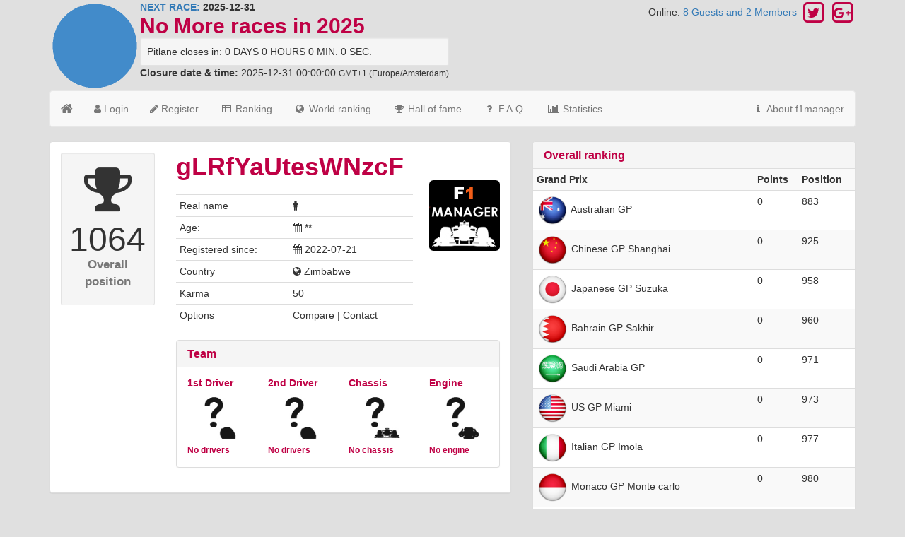

--- FILE ---
content_type: text/html; charset=utf-8
request_url: https://f1manager.info/memberview/90320
body_size: 5249
content:


<!DOCTYPE html>
<html>
	<head>
		<!-- <title>F1 Manager 2025  - Profile of gLRfYaUtesWNzcF</title> -->
		<meta charset="utf-8">
		<meta name="Keywords" content="f1-manager, f1 manager, f1 game, fantasy f1 game, formula 1, formula1, formula one, manager, f1 formula, mclarenf1, f1 racing, f1, ferrari f1, williams f1, strategy f1, formula 1 manager, free f1 manager, renault, ferrari, lotus, red bull racing, toro rosso, hrt, Marussia racing" />
		<meta name="Description" content="Viewing the f1manager.info profile of gLRfYaUtesWNzcF" />
		<meta name="robots" content="index,follow" />
		<meta name="viewport" content="width=device-width, initial-scale=1.0">

		
		<link rel="shortcut icon" href="https://f1manager.info/favicon.ico" type="image/x-icon" />
		<link rel="image_src" href="https://f1manager.info/media/img/logo/F1Manager.jpg" /> 
		
	<!-- f1manager.info style overrides and custom styles, imports bootstrap, jquery-ui and font awesome styles -->
		
		
			<link rel="stylesheet" href="https://f1manager.info/libs/css/bootstrap.min.css" /> 
			<link rel="stylesheet" href="https://f1manager.info/libs/css/font-awesome.min.css" /> 
			<link rel="stylesheet" href="https://f1manager.info/libs/css/select2.css" /> 
			<link rel="stylesheet" href="https://f1manager.info/libs/css/select2-bootstrap.css" /> 
			<link rel="stylesheet" href="https://f1manager.info/libs/css/datepicker3.css" />
			 <link rel="stylesheet" href="https://f1manager.info/libs/css/bootstrap-switch.min.css" />
			 <link rel="stylesheet" href="https://f1manager.info/libs/css/pnotify.custom.min.css" />
			<link rel="stylesheet" href="https://f1manager.info/libs/css/highcharts.css" />
<link rel="stylesheet" href="https://f1manager.info/media/css/stylev13.css" /> 
		
		

	 	<!-- facebook js lib -->
		<div id="fb-root"></div>
<script>(function(d, s, id) {
  var js, fjs = d.getElementsByTagName(s)[0];
  if (d.getElementById(id)) return;
  js = d.createElement(s); js.id = id;
  js.src = "//connect.facebook.net/en_US/sdk.js#xfbml=1&appId=140598772689877&version=v2.0";
  fjs.parentNode.insertBefore(js, fjs);
}(document, 'script', 'facebook-jssdk'));</script>
		
		
	 <!-- Google Analytics -->
	
<script async src="https://www.googletagmanager.com/gtag/js?id=G-N1NNC9Z639"></script>
	<script>
	 window.dataLayer = window.dataLayer || [];
  function gtag(){dataLayer.push(arguments);}
  gtag('js', new Date());

  gtag('config', 'G-N1NNC9Z639');	
		</script>
		<!-- End Google Analytics -->
		
<script data-ad-client="ca-pub-2406752529852711" async src="https://pagead2.googlesyndication.com/pagead/js/adsbygoogle.js"></script>

<title>F1 Manager 2025  - Profile of gLRfYaUtesWNzcF</title>

	</head>
	
	<body>


<div class="container">

   <div class="row">
        <div class="col-md-8">

			
				<div class="pull-left">
				<a class="pull-left" href="https://f1manager.info/"><img class="hidden-xs" src="https://f1manager.info/media/img/flags-large/xx.png" alt="" height="128" width="128" /></a>
				</div>
				
				<div class="pull-left">
					<strong><a href="https://f1manager.info/races">NEXT RACE:</a> 2025-12-31</strong>
					<br />
					<h2 class="text-site-color no-margin"> No More races in 2025</h2>
													 
					
				
					<div class="well well-sm no-margin">
					<span title="2025-12-31 00:00:00">Pitlane closes in:</span>
						<span class="nextraceinterval"><span id="interval_days">0</span> DAYS</span>	
						<span class="nextraceinterval"><span id="interval_hours">0</span> HOURS</span>
						<span class="nextraceinterval"><span id="interval_min">0</span> MIN.</span>
						<span class="nextraceinterval"><span id="interval_sec">0</span> SEC.</span>
					</div>
					<div>
						<strong>Closure date &amp; time:</strong> 2025-12-31 00:00:00 <small>GMT+1 (Europe/Amsterdam)</small>
					</div>
				
				</div>
			

		</div> <!-- /col 7 -->
        
        <div class="col-md-4 hidden-sm hidden-xs">
        <div class="text-right">
        <span class="hidden-sm hidden-xs hidden-md">Online: <a href="https://f1manager.info/whoisonlinelist">8 Guests and 2 Members </a></span>
		<!--
		<a class="site-links" href="http://www.facebook.com/f1manager.info">
			<span class="fa-stack fa-lg">
	 			<i class="fa fa-square-o fa-stack-2x"></i>
			  	<i class="fa fa-facebook fa-stack-1x"></i>
			</span>
		
		</a>
		-->
		<a class="site-links" href="http://twitter.com/F1Manager_info">
			<span class="fa-stack fa-lg">
	 			<i class="fa fa-square-o fa-stack-2x"></i>
			  	<i class="fa fa-twitter fa-stack-1x"></i>
			</span>
		</a>
		<a class="site-links " href="http://plus.google.com/+F1managerInfo">
			<span class="fa-stack fa-lg">
	 			<i class="fa fa-square-o fa-stack-2x"></i>
			  	<i class="fa fa-google-plus fa-stack-1x"></i>
			</span>
		</a>
		</div>
		<ins class="adsbygoogle"></ins>
				

		</div> <!-- /col 4 -->
     
    </div>  <!-- /header row -->
    
	
				 
				
<nav class="navbar navbar-default" role="navigation">
  <!-- Brand and toggle get grouped for better mobile display -->
  <div class="navbar-header">
    <button type="button" class="navbar-toggle" data-toggle="collapse" data-target=".navbar-ex1-collapse">
      <span class="sr-only">Toggle navigation</span>
      <span class="fa fa-bars"></span>
 
    </button>
 <a class="navbar-brand" href="https://f1manager.info/" title="Home"><i class="fa fa-home"></i></a>
  </div>

  <!-- Collect the nav links, forms, and other content for toggling -->
  <div class="collapse navbar-collapse navbar-ex1-collapse">
    <ul class="nav navbar-nav">
    
	   <li><a data-toggle="modal" data-target="#modal-login" href="#"><i class="fa fa-user"></i> Login</a></li>
   <li><a href="https://f1manager.info/createform"><i class="fa fa-pencil"></i> Register</a></li>
	
	 <li><a href="https://f1manager.info/ranking"><i class="fa fa-table fa-fw"></i> Ranking</a></li>
    <li><a href="https://f1manager.info/worldranking"><i class="fa fa-globe fa-fw"></i> World ranking</a></li>
    <li class="divider"></li>
    <li><a href="https://f1manager.info/halloffame"><i class="fa fa-trophy fa-fw"></i> Hall of fame</a></li>
    <li><a href="https://f1manager.info/faq"><i class="fa fa-question fa-fw"></i> F.A.Q.</a></li>
		  <li><a href="https://f1manager.info/statistics"><i class="fa fa-bar-chart-o fa-fw"></i> Statistics</a></li>
    </ul>
    <ul class="nav navbar-nav navbar-right">
     <li><a href="https://f1manager.info/about"><i class="fa fa-info fa-fw"></i> About f1manager</a></li>
    </ul>
  </div><!-- /.navbar-collapse -->
</nav>
		

	<div id="notification-bar">
	<ins class="adsbygoogle"></ins>
	</div>
	





<div class="row">
			<div class="col-md-7">

<div class="panel panel-default">
  
  <div class="panel-body">
   <div class="row">
   <div class="col-md-3">
   
   <div class="hero-widget well well-sm">
                <div class="icon">
                     <i class="fa fa-trophy"></i>
                </div>
                <div class="text">
                    <var>1064</var>
                    <label class="text-muted">Overall position</label>
                </div>
              
			  
             
            </div>
            <br /> 
	</div>
   
			<div class="col-md-9">
    		<h1 class="text-site-color no-margin">gLRfYaUtesWNzcF</h1>
    		
    		<div class="row">

	   <div class="col-md-9">
	 
	   <br />
	   <table class="table table-condensed">
                                    <tbody>
                                    <tr>
                                        <td>Real name</td>
                                        <td><i class="fa fa-male"></i>   
                                        
                                        
                                        
                                    </tr>
                                    <tr>
                                        <td>Age:</td>
                                        <td><i class="fa fa-calendar"></i> **</td>
                                    </tr>
                                    <tr>
                                        <td>Registered since:</td>
                                        <td><i class="fa fa-calendar"></i> 2022-07-21</td>
                                    </tr>
                                    <tr>
                                        <td>Country</td>
                                        <td><i class="fa fa-globe"></i> Zimbabwe</td>
                                    </tr>
                                    <tr>
                                        <td>Karma</td>
                                        <td>50</td>
                                    </tr>
                                    <tr>
                                        <td>Options</td>
                                        <td>Compare | Contact</td>
                                    </tr>
                                    </tbody>
                                </table>
	   </div>
	   <div class="col-md-3">
	   <img src="https://f1manager.info/media/img/logo/F1Manager.jpg" width="100" height="100" class="img-rounded pull-right" alt="team logo" /><h2></h2>
	</div>
	
	 </div> 
	 	
	  <div class="row">


	   <div class="col-md-12">
	   
	   <div class="panel panel-default">
  <div class="panel-heading">
    <h2 class="panel-title text-site-color">Team</h2>
  </div>
  <div class="panel-body">
  	
  	 <div class="row">


	   <div class="col-md-3 col-xs-6">
	   
	   
	   
	   <h5 class="text-site-color no-margin">1st Driver</h5>
	   <hr class="no-margin"/>
		<img class="img-rounded" src="https://f1manager.info/media/img/team/NoDriver.jpg" alt="Photo of No drivers" width="75" height="75"/>
		<br />
		<small class="text-site-color">No drivers</small>	


	   </div>
	   
<div class="col-md-3 col-xs-6">
	   <h5 class="text-site-color no-margin">2nd Driver</h5>
	   <hr class="no-margin"/>
		<img class="img-rounded" src="https://f1manager.info/media/img/team/NoDriver.jpg" alt="Photo of No drivers" width="75" height="75"/>
		<br />
		<small class="text-site-color">No drivers</small>	


	   </div>

<div class="col-md-3 col-xs-6">
<h5 class="text-site-color no-margin">Chassis</h5>
	   <hr class="no-margin"/>
		<img class="img-rounded" src="https://f1manager.info/media/img/team/NoChassis.jpg" alt="Photo of No chassis" width="75" height="75"/>
		<br />
		<small class="text-site-color">No chassis</small>	


	   </div>

<div class="col-md-3 col-xs-6">
	<h5 class="text-site-color no-margin">Engine</h5>
	   <hr class="no-margin"/>
		<img class="img-rounded" src="https://f1manager.info/media/img/team/NoEngine.jpg" alt="Photo of No engine" width="75" height="75"/>
		<br />
		<small class="text-site-color">No engine</small>	


	   </div>
	   
	   
	   </div>
	   
  </div>
    	
    	
			 
     </div>
     
     <!-- owned leagues -->
                 
  	
  	 </div>  <!-- /panel body -->
  </div> <!-- /panel -->
  
	   </div>
	   </div>
  	
  	 </div>  <!-- /panel body -->
  </div> <!-- /panel -->
  
 
  
  </div> <!-- /column 7 -->
  
  <div class="col-md-5">
  
  <div class="panel panel-default">
				  <div class="panel-heading">
				    <h4 class="panel-title text-site-color">Overall ranking</h4> 
				 </div> <!-- /panel_header -->
				 
				  <table class="table table-striped table-condensed">
					<tr class="head">
							<th scope="col">Grand Prix</th>
							<th scope="col">Points</th>

							<th scope="col">Position</th>
						</tr><tr>
								<td><img height="45" width="45" src="https://f1manager.info/media/img/flags-large/au.png" alt="Australian GP" /> Australian GP </td>
								<td>0</td>
								<td>883</td>
			
			
						</tr><tr>
								<td><img height="45" width="45" src="https://f1manager.info/media/img/flags-large/cn.png" alt="Chinese GP Shanghai" /> Chinese GP Shanghai </td>
								<td>0</td>
								<td>925</td>
			
			
						</tr><tr>
								<td><img height="45" width="45" src="https://f1manager.info/media/img/flags-large/jp.png" alt="Japanese GP Suzuka" /> Japanese GP Suzuka </td>
								<td>0</td>
								<td>958</td>
			
			
						</tr><tr>
								<td><img height="45" width="45" src="https://f1manager.info/media/img/flags-large/bh.png" alt="Bahrain GP Sakhir" /> Bahrain GP Sakhir </td>
								<td>0</td>
								<td>960</td>
			
			
						</tr><tr>
								<td><img height="45" width="45" src="https://f1manager.info/media/img/flags-large/sa.png" alt="Saudi Arabia GP" /> Saudi Arabia GP </td>
								<td>0</td>
								<td>971</td>
			
			
						</tr><tr>
								<td><img height="45" width="45" src="https://f1manager.info/media/img/flags-large/us.png" alt="US GP Miami" /> US GP Miami </td>
								<td>0</td>
								<td>973</td>
			
			
						</tr><tr>
								<td><img height="45" width="45" src="https://f1manager.info/media/img/flags-large/it.png" alt="Italian GP Imola" /> Italian GP Imola </td>
								<td>0</td>
								<td>977</td>
			
			
						</tr><tr>
								<td><img height="45" width="45" src="https://f1manager.info/media/img/flags-large/mc.png" alt="Monaco GP Monte carlo" /> Monaco GP Monte carlo </td>
								<td>0</td>
								<td>980</td>
			
			
						</tr><tr>
								<td><img height="45" width="45" src="https://f1manager.info/media/img/flags-large/es.png" alt="Spanish GP Barcelona" /> Spanish GP Barcelona </td>
								<td>0</td>
								<td>981</td>
			
			
						</tr><tr>
								<td><img height="45" width="45" src="https://f1manager.info/media/img/flags-large/ca.png" alt="Canadian GP Montreal" /> Canadian GP Montreal </td>
								<td>0</td>
								<td>994</td>
			
			
						</tr><tr>
								<td><img height="45" width="45" src="https://f1manager.info/media/img/flags-large/at.png" alt="Austrian GP Spielberg" /> Austrian GP Spielberg </td>
								<td>0</td>
								<td>998</td>
			
			
						</tr><tr>
								<td><img height="45" width="45" src="https://f1manager.info/media/img/flags-large/gb.png" alt="Britsh GP Silverstone" /> Britsh GP Silverstone </td>
								<td>0</td>
								<td>999</td>
			
			
						</tr><tr>
								<td><img height="45" width="45" src="https://f1manager.info/media/img/flags-large/be.png" alt="Belgiun GP Spa-Francorchamps" /> Belgiun GP Spa-Francorchamps </td>
								<td>0</td>
								<td>1008</td>
			
			
						</tr><tr>
								<td><img height="45" width="45" src="https://f1manager.info/media/img/flags-large/hu.png" alt="Hungary GP Hungaroring" /> Hungary GP Hungaroring </td>
								<td>0</td>
								<td>1010</td>
			
			
						</tr><tr>
								<td><img height="45" width="45" src="https://f1manager.info/media/img/flags-large/nl.png" alt="Dutch GP Zandvoort" /> Dutch GP Zandvoort </td>
								<td>0</td>
								<td>1027</td>
			
			
						</tr><tr>
								<td><img height="45" width="45" src="https://f1manager.info/media/img/flags-large/it.png" alt="Italian GP Monza" /> Italian GP Monza </td>
								<td>0</td>
								<td>1027</td>
			
			
						</tr><tr>
								<td><img height="45" width="45" src="https://f1manager.info/media/img/flags-large/az.png" alt="Azerbaijan GP" /> Azerbaijan GP </td>
								<td>0</td>
								<td>1032</td>
			
			
						</tr><tr>
								<td><img height="45" width="45" src="https://f1manager.info/media/img/flags-large/sg.png" alt="Singapore GP Marina Bay" /> Singapore GP Marina Bay </td>
								<td>0</td>
								<td>1036</td>
			
			
						</tr><tr>
								<td><img height="45" width="45" src="https://f1manager.info/media/img/flags-large/us.png" alt="US GP" /> US GP </td>
								<td>0</td>
								<td>1043</td>
			
			
						</tr><tr>
								<td><img height="45" width="45" src="https://f1manager.info/media/img/flags-large/mx.png" alt="Mexican GP Mexico City" /> Mexican GP Mexico City </td>
								<td>0</td>
								<td>1049</td>
			
			
						</tr><tr>
								<td><img height="45" width="45" src="https://f1manager.info/media/img/flags-large/br.png" alt="Brazilian GP Interlagos" /> Brazilian GP Interlagos </td>
								<td>0</td>
								<td>1054</td>
			
			
						</tr><tr>
								<td><img height="45" width="45" src="https://f1manager.info/media/img/flags-large/us.png" alt="US GP Las Vegas" /> US GP Las Vegas </td>
								<td>0</td>
								<td>1057</td>
			
			
						</tr><tr>
								<td><img height="45" width="45" src="https://f1manager.info/media/img/flags-large/fr.png" alt="Qatar GP" /> Qatar GP </td>
								<td>0</td>
								<td>1059</td>
			
			
						</tr><tr>
								<td><img height="45" width="45" src="https://f1manager.info/media/img/flags-large/ae.png" alt="Abu Dhabi GP Yas Marina" /> Abu Dhabi GP Yas Marina </td>
								<td>0</td>
								<td>1064</td>
			
			
						</tr></table>
				</div> <!-- /panel -->
	
	<br /> 
  
  </div> <!-- /column 5 -->
  
  </div> <!-- /row -->



	

	<div class="row"> <!-- footer row -->
	
		<div class="col-md-12 text-center">
		
		
		<hr />
			<small class="pull-left"><a href="https://f1manager.info/faq">F.A.Q.</a> | <a href="https://f1manager.info/contactform">Contact</a> | <a href="https://f1manager.info/createform#terms">Terms of Use</a></small> 
			<small class="pull-right">&copy; 2000 - 2026 <a href="https://f1manager.info/">F1manager.info</a> </small>
		
		</div> <!-- /footer col 12 -->

	</div> <!-- /footer row -->
	
 	<!-- Login Modal -->
<div class="modal fade" id="modal-login" tabindex="-1" role="dialog" aria-labelledby="myModalLabel" aria-hidden="true">
	 <div class="modal-dialog" role="document">
		<div class="modal-content">
			<div class="modal-header">
				<button type="button" class="close" data-dismiss="modal" aria-hidden="true">
					&times;
				</button>
				<h4 class="modal-title"><i class="fa fa-user"></i> Login</h4>
			</div>
			<div class="modal-body">
				<form method="post" action="https://f1manager.info/" id="loginform">
					<input type="hidden" name="do" value="memberlogin" />

					<div id="errorslogin"></div>
					
<div class="form-group">
      <label for="member_email">Email address</label>
      <div class="input-group">
       <span class="input-group-addon"><span class="fa fa-envelope"></span></span>
      <input type="text" class="form-control" name="member_email" id="member_email"  placeholder="me@example.com">
 	</div>
</div>

						
		<div class="form-group">
		      <label for="member_pass">Password</label>
		      <div class="input-group">
		       <span class="input-group-addon"><span class="fa fa-key"></span></span>
		      <input type="password" class="form-control" name="member_pass" id="member_pass" placeholder="********">
			</div>
		</div>

					
<div class="checkbox padding-left-checkbox">
		<input type="checkbox" value="" name="remember" id="remember" checked="checked" data-size="mini">
	<label for="remember"> Remember me </label>
</div>

				

					<button type="submit" class="btn btn-primary">Login now!</button>
					<a href="https://www.facebook.com/v12.0/dialog/oauth?client_id=140598772689877&amp;state=b77db4131434dccc85d00772f1ba0cce&amp;response_type=code&amp;sdk=php-sdk-5.7.0&amp;redirect_uri=https%3A%2F%2Ff1manager.info%2F&amp;scope=public_profile%2Cemail" title="Login using my facebook account" class="btn btn-social btn-facebook"> <i class="fa fa-facebook"></i> Sign in with Facebook </a>
						<a href="#" title="Login using my google account" class="btn btn-social btn-google-plus" id="googlelogin"> <i class="fa fa-google-plus"></i> Sign in with Google </a>
						<a class="pull-right" href="https://f1manager.info/memberforgotpasswordform">Forgot password</a>
						<div class="clearfix"></div>
				</form>
			</div>
		</div>
		<!-- /.modal-body -->

	</div><!-- /.modal-content -->
</div><!-- /.modal-dialog -->
</div><!-- /.modal -->



</div> <!-- /container -->

	
<!-- load javascript frameworks -->

	<!-- Jquery Framework -->
	<script src="https://f1manager.info/libs/js/jquery-2.1.4.min.js" charset="utf-8"></script>	
		
	<!-- Jquery plugins cookie  -->
	<script src="https://f1manager.info/libs/js/jquery-cookie-master/jquery.cookie.js" charset="utf-8"></script>
	
	<!-- Bootstrap twitter Framework  -->
	<script src="https://f1manager.info/libs/js/bootstrap.min.js" charset="utf-8"></script>
	
	 <!-- Highcharts  Libraries  -->
 	<script src="https://f1manager.info/libs/js/highcharts/highcharts.js" charset="utf-8"></script>
 	<script src="https://f1manager.info/libs/js/highcharts/modules/stock.js" charset="utf-8"></script>
 	<script src="https://f1manager.info/libs/js/highcharts/modules/map.js" charset="utf-8"></script>
	<!-- <script src="https://f1manager.info/libs/js/highcharts/modules/exporting.js" charset="utf-8"></script> -->	
	<!-- bootstrap plug-ins -->

	<script src="https://f1manager.info/libs/js/select2-master/select2.js" charset="utf-8"></script>	
	<script src="https://f1manager.info/libs/js/bootstrap-datepicker.js" charset="utf-8"></script>
	<script src="https://f1manager.info/libs/js/bootstrap-switch.min.js" charset="utf-8"></script>
	<script src="https://f1manager.info/libs/js/jquery.autosize.min.js" charset="utf-8"></script>
	<script src="https://f1manager.info/libs/js/pnotify.custom.min.js" charset="utf-8"></script>
	
		<!-- moment js libraries -->
	<script src="https://f1manager.info/libs/js/moment-with-locales.min.js" charset="utf-8"></script>
	<script src="https://f1manager.info/libs/js/moment-timezone-with-data.min.js" charset="utf-8"></script>

	<!-- load custom javascript functions -->
	<script src="https://f1manager.info/source/js/f1managerv15.js?v1" charset="utf-8"></script>

	

	
	
		<!-- Custom javascript (if applicable and not in the f1manager.js -->	
	<script type="text/javascript">
	var DateClosure = new Date(2025,12-1,31,00,00,00);
	var ServerDate = new Date("January 21 2026 22:17:24");
	var baseurl = "https://f1manager.info/";
	//	  'https%3A%2F%2Fwww.googleapis.com%2auth%2userinfo.profile&' +
	//     'https%3A%2F%2Fwww.googleapis.com%2Fauth%2Fplus.login&' +
	
	$(document).ready(function() {
  $('#googlelogin').click(function() {
    $(this).attr('href','https://accounts.google.com/o/oauth2/auth?scope=' +
	  'profile&' +
      'state=30eb255278f0785a4ec24a5e442478a6&' +
      'redirect_uri=https://f1manager.info/google/&'+
      'response_type=code&' +
      'client_id=160814323435-i59q8fh36kkfnhpq8ah3t5ha4bb8iq3t.apps.googleusercontent.com&' +
      'access_type=offline');
      return true; // Continue with the new href.
  });
});



	
	
	
	

	
	</script>	
		
	
	
	
	</body>

</html>

--- FILE ---
content_type: text/html; charset=utf-8
request_url: https://www.google.com/recaptcha/api2/aframe
body_size: 266
content:
<!DOCTYPE HTML><html><head><meta http-equiv="content-type" content="text/html; charset=UTF-8"></head><body><script nonce="IgyWixSUmRGr9tolZMzswg">/** Anti-fraud and anti-abuse applications only. See google.com/recaptcha */ try{var clients={'sodar':'https://pagead2.googlesyndication.com/pagead/sodar?'};window.addEventListener("message",function(a){try{if(a.source===window.parent){var b=JSON.parse(a.data);var c=clients[b['id']];if(c){var d=document.createElement('img');d.src=c+b['params']+'&rc='+(localStorage.getItem("rc::a")?sessionStorage.getItem("rc::b"):"");window.document.body.appendChild(d);sessionStorage.setItem("rc::e",parseInt(sessionStorage.getItem("rc::e")||0)+1);localStorage.setItem("rc::h",'1769030247411');}}}catch(b){}});window.parent.postMessage("_grecaptcha_ready", "*");}catch(b){}</script></body></html>

--- FILE ---
content_type: text/css
request_url: https://f1manager.info/media/css/stylev13.css
body_size: 3464
content:
.jumbotron-background {
	background-image: url('../img/background-jumbotron.jpg');    
	background-repeat: no-repeat;
}
	
body {
	background-color: #e0e0e0;
}

.notification_bar{
	display:none;
}

.text-site-color{
	  color: #BF0145 !important;
  font-weight: bold !important;
}

.site-links, .site-links:hover {
	color: #BF0145 !important;
	text-decoration:none;
}


.show-block {
	position:relative;
	display:block;
	margin-bottom: 5px;
	
}

.show-block-left {
margin-right: 10px;
	
}


.bottom-margin-40{
	margin-top: 0px;
	margin-bottom: 40px;
	
	
}

.microblog{
	overflow-y:scroll;
	height: 500px;
}


.no-margin {
	margin-top: 0px;
	margin-bottom: 0px;
}

.margin-5 {
	margin-top: 5px;
	margin-bottom: 5px;
}

.align-bottom{

   vertical-align: bottom;
	
}

.text-white{
	
  color: #ffffff !important;
  font-weight: bold !important;
}




.padding-left-checkbox {
	
	padding-left: 0;
}
   
   
   .btn-social{position:relative;padding-left:44px;text-align:left;white-space:nowrap;overflow:hidden;text-overflow:ellipsis}.btn-social :first-child{position:absolute;left:0;top:0;bottom:0;width:32px;line-height:34px;font-size:1.6em;text-align:center;border-right:1px solid rgba(0,0,0,0.2)}
.btn-social.btn-lg{padding-left:61px}.btn-social.btn-lg :first-child{line-height:45px;width:45px;font-size:1.8em}
.btn-social.btn-sm{padding-left:38px}.btn-social.btn-sm :first-child{line-height:28px;width:28px;font-size:1.4em}
.btn-social.btn-xs{padding-left:30px}.btn-social.btn-xs :first-child{line-height:20px;width:20px;font-size:1.2em}
.btn-social-icon{position:relative;padding-left:44px;text-align:left;white-space:nowrap;overflow:hidden;text-overflow:ellipsis;height:34px;width:34px;padding-left:0;padding-right:0}.btn-social-icon :first-child{position:absolute;left:0;top:0;bottom:0;width:32px;line-height:34px;font-size:1.6em;text-align:center;border-right:1px solid rgba(0,0,0,0.2)}
.btn-social-icon.btn-lg{padding-left:61px}.btn-social-icon.btn-lg :first-child{line-height:45px;width:45px;font-size:1.8em}
.btn-social-icon.btn-sm{padding-left:38px}.btn-social-icon.btn-sm :first-child{line-height:28px;width:28px;font-size:1.4em}
.btn-social-icon.btn-xs{padding-left:30px}.btn-social-icon.btn-xs :first-child{line-height:20px;width:20px;font-size:1.2em}
.btn-social-icon :first-child{border:none;text-align:center;width:100% !important}
.btn-social-icon.btn-lg{height:45px;width:45px;padding-left:0;padding-right:0}
.btn-social-icon.btn-sm{height:30px;width:30px;padding-left:0;padding-right:0}
.btn-social-icon.btn-xs{height:22px;width:22px;padding-left:0;padding-right:0}
   
.btn-facebook{color:#fff;background-color:#3b5998;border-color:rgba(0,0,0,0.2)}.btn-facebook:hover,.btn-facebook:focus,.btn-facebook:active,.btn-facebook.active,.open .dropdown-toggle.btn-facebook{color:#fff;background-color:#30487b;border-color:rgba(0,0,0,0.2)}
.btn-facebook:active,.btn-facebook.active,.open .dropdown-toggle.btn-facebook{background-image:none}
.btn-facebook.disabled,.btn-facebook[disabled],fieldset[disabled] .btn-facebook,.btn-facebook.disabled:hover,.btn-facebook[disabled]:hover,fieldset[disabled] .btn-facebook:hover,.btn-facebook.disabled:focus,.btn-facebook[disabled]:focus,fieldset[disabled] .btn-facebook:focus,.btn-facebook.disabled:active,.btn-facebook[disabled]:active,fieldset[disabled] .btn-facebook:active,.btn-facebook.disabled.active,.btn-facebook[disabled].active,fieldset[disabled] .btn-facebook.active{background-color:#3b5998;border-color:rgba(0,0,0,0.2)}

.btn-google-plus{color:#fff;background-color:#dd4b39;border-color:rgba(0,0,0,0.2)}.btn-google-plus:hover,.btn-google-plus:focus,.btn-google-plus:active,.btn-google-plus.active,.open .dropdown-toggle.btn-google-plus{color:#fff;background-color:#ca3523;border-color:rgba(0,0,0,0.2)}
.btn-google-plus:active,.btn-google-plus.active,.open .dropdown-toggle.btn-google-plus{background-image:none}
.btn-google-plus.disabled,.btn-google-plus[disabled],fieldset[disabled] .btn-google-plus,.btn-google-plus.disabled:hover,.btn-google-plus[disabled]:hover,fieldset[disabled] .btn-google-plus:hover,.btn-google-plus.disabled:focus,.btn-google-plus[disabled]:focus,fieldset[disabled] .btn-google-plus:focus,.btn-google-plus.disabled:active,.btn-google-plus[disabled]:active,fieldset[disabled] .btn-google-plus:active,.btn-google-plus.disabled.active,.btn-google-plus[disabled].active,fieldset[disabled] .btn-google-plus.active{background-color:#dd4b39;border-color:rgba(0,0,0,0.2)}


.hero-widget {  padding-top: 15px; padding-bottom: 15px; text-align: center;}
.hero-widget .icon { display: block; font-size: 72px; line-height: 72px; margin-bottom: 10px; }
.hero-widget var { display: block; height: 48px; font-size: 48px; line-height: 48px; font-style: normal; }
.hero-widget label { font-size: 17px; }


.section-box h2 { margin-top:0px;}
.section-box h2 a { font-size:15px; }
.separator { padding-right:5px;padding-left:5px; }
.section-box hr {margin-top: 0;margin-bottom: 5px;border: 0;border-top: 1px solid rgb(199, 199, 199);}


.alert-sm{
	padding: 5px;
	margin-bottom: 5px;
}

/* override standard carousel */

#carousel-team-items{
	background-color: #FFF;
	height: 300px;
	width:100%;
	
}

.carousel-caption{
	 color: #BF0145;
	 text-shadow: 0 0px 0px rgba(0, 0, 0, 1);
}

.carousel-indicators li{
	border: 1px solid #428BCA;
	
}

.carousel-indicators .active{
	background-color: #428BCA;
	
}

.carousel-control {
  position: absolute;
  top: 0;
  bottom: 0;
  left: 0;
  width: 15%;
  font-size: 20px;
  color: #428BCA;
  text-align: center;
  text-shadow: 0 0px 0px rgba(0, 0, 0, 1);
  opacity: 1.0;
  filter: alpha(opacity=100);
}

.carousel-control.left {
	
  background-image: -webkit-linear-gradient(left, color-stop(rgba(0, 0, 0, 0.5) 0), color-stop(rgba(0, 0, 0, 0.0001) 100%));
  background-image: linear-gradient(to right, rgba(255, 255, 255, 1) 0, rgba(255, 255, 255, 1) 100%);

  background-repeat: repeat-x;
   filter: progid:DXImageTransform.Microsoft.gradient(startColorstr='#00FFFFFF', endColorstr='#00FFFFFF', GradientType=1);
   
}

.carousel-control.right {
  right: 0;
  left: auto;
  background-image: -webkit-linear-gradient(left, color-stop(rgba(255, 255, 255, 1) 0), color-stop(rgba(255, 255, 255, 1) 100%));
 background-image: linear-gradient(to right, rgba(255, 255, 255, 1) 0, rgba(255, 255, 255, 1) 100%);
  background-repeat: repeat-x;
  filter: progid:DXImageTransform.Microsoft.gradient(startColorstr='#00FFFFFF', endColorstr='#00FFFFFF', GradientType=1);
  
}

.carousel-control:hover,
.carousel-control:focus {
  color: #428BCA;
  text-decoration: none;
  outline: none;
  opacity: 1;
  filter: alpha(opacity=100);
}




.center-control{
	display: inline-block;
	position:absolute;
	top: 50%;
}

.timeline {
  list-style: none;
  padding: 20px 0 20px;
  position: relative;
}
.timeline:before {
  top: 0;
  bottom: 0;
  position: absolute;
  content: " ";
  width: 3px;
  background-color: #eeeeee;
  left: 90%;
  margin-left: -1.5px;
}
.timeline > li {
  margin-bottom: 20px;
  position: relative;
}
.timeline > li:before,
.timeline > li:after {
  content: " ";
  display: table;
}
.timeline > li:after {
  clear: both;
}
.timeline > li:before,
.timeline > li:after {
  content: " ";
  display: table;
}
.timeline > li:after {
  clear: both;
}
.timeline > li > .timeline-panel {
  width: 72%;
  float: left;
  border: 1px solid #d4d4d4;
  border-radius: 2px;
  padding: 10px;
  position: relative;
  -webkit-box-shadow: 0 1px 6px rgba(0, 0, 0, 0.175);
  box-shadow: 0 1px 6px rgba(0, 0, 0, 0.175);
  margin-left: 20px;
  margin-right:70px;
}
.timeline > li > .timeline-panel:before {
  position: absolute;
  top: 26px;
  right: -15px;
  display: inline-block;
  border-top: 15px solid transparent;
  border-left: 15px solid #ccc;
  border-right: 0 solid #ccc;
  border-bottom: 15px solid transparent;
  content: " ";
}
.timeline > li > .timeline-panel:after {
  position: absolute;
  top: 27px;
  right: -14px;
  display: inline-block;
  border-top: 14px solid transparent;
  border-left: 14px solid #fff;
  border-right: 0 solid #fff;
  border-bottom: 14px solid transparent;
  content: " ";
}
.timeline > li > .timeline-badge {
  color: #fff;
  width: 50px;
  height: 50px;
  line-height: 50px;
  font-size: 1.4em;
  text-align: center;
  position: absolute;
  top: 16px;
  left: 90%;
  margin-left: -25px;
  background-color: #999999;
  z-index: 100;
  border-top-right-radius: 50%;
  border-top-left-radius: 50%;
  border-bottom-right-radius: 50%;
  border-bottom-left-radius: 50%;
}

.timeline-badge.primary {
  background-color: #2e6da4 !important;
}
.timeline-badge.success {
  background-color: #3f903f !important;
}
.timeline-badge.warning {
  background-color: #f0ad4e !important;
}
.timeline-badge.danger {
  background-color: #d9534f !important;
}
.timeline-badge.info {
  background-color: #5bc0de !important;
}
.timeline-title {
  margin-top: 0;
  color: inherit;
}
.timeline-body > p,
.timeline-body > ul {
  margin-bottom: 0;
}
.timeline-body > p + p {
  margin-top: 5px;
}

.item.list-group-item
{
    float: none;
    width: 100%;
    background-color: #fff;
    margin-bottom: 10px;
}
.item.list-group-item:nth-of-type(odd):hover,.item.list-group-item:hover
{
    background: #428bca;
}

.item.list-group-item .list-group-image
{
    margin-right: 10px;
}
.item.list-group-item .thumbnail
{
    margin-bottom: 0px;
}
.item.list-group-item .caption
{
    padding: 9px 9px 0px 9px;
}
.item.list-group-item:nth-of-type(odd)
{
    background: #eeeeee;
}

.item.list-group-item:before, .item.list-group-item:after
{
    display: table;
    content: " ";
}

.item.list-group-item img
{
    float: left;
}
.item.list-group-item:after
{
    clear: both;
}
.list-group-item-text
{
    margin: 0 0 11px;
}

.margin-border{
	display: block;
  padding: 5px;
  margin-bottom: 20px;
  
  line-height: 1.428571429;
  background-color: #ffffff;
  border: 1px solid #dddddd;
  border-radius: 4px;
  -webkit-transition: all 0.2s ease-in-out;
          transition: all 0.2s ease-in-out;
}

.starthidden{
	 display: none;
	
}

/** Transactions screen **/
	
	
#timeline {
  list-style: none;
  position: relative;
  top: 30px;
}
#timeline:before {
  top: 0;
  bottom: 0;
  position: absolute;
  content: " ";
  width: 2px;
  background-color: #4997cd;
  left: 50%;
  margin-left: -1.5px;
}
#timeline .clearFix {
  clear: both;
  height: 0;
}
#timeline .timeline-badge {
  color: #fff;
  width: 50px;
  height: 50px;
  font-size: 1.2em;
  text-align: center;
  position: absolute;
  top: 20px;
  left: 50%;
  margin-left: -25px;
  background-color: #4997cd;
  z-index: 100;
  border-top-right-radius: 50%;
  border-top-left-radius: 50%;
  border-bottom-right-radius: 50%;
  border-bottom-left-radius: 50%;
}
#timeline .timeline-badge span.timeline-balloon-date-day {
  font-size: 1.4em;
}
#timeline .timeline-badge span.timeline-balloon-date-month {
  font-size: .7em;
  position: relative;
  top: -10px;
}
#timeline .timeline-badge.timeline-filter-movement {
  background-color: #ffffff;
  font-size: 1.7em;
  height: 35px;
  margin-left: -18px;
  width: 35px;
  top: 40px;
}
#timeline .timeline-badge.timeline-filter-movement a span {
  color: #4997cd;
  font-size: 1.3em;
  top: -1px;
}
#timeline .timeline-badge.timeline-future-movement {
  background-color: #ffffff;
  height: 35px;
  width: 35px;
  font-size: 1.7em;
  top: -16px;
  margin-left: -18px;
}
#timeline .timeline-badge.timeline-future-movement a span {
  color: #4997cd;
  font-size: .9em;
  top: 2px;
  left: 1px;
}
#timeline .timeline-movement {
  border-bottom: dashed 1px #4997cd;
  position: relative;
}
#timeline .timeline-movement.timeline-movement-top {
  height: 60px;
}
#timeline .timeline-movement .timeline-item {
  padding: 20px 0;
}
#timeline .timeline-movement .timeline-item .timeline-panel {
  border: 1px solid #d4d4d4;
  border-radius: 3px;
  background-color: #FFFFFF;
  color: #666;
  padding: 10px;
  position: relative;
  -webkit-box-shadow: 0 1px 6px rgba(0, 0, 0, 0.175);
  box-shadow: 0 1px 6px rgba(0, 0, 0, 0.175);
}
#timeline .timeline-movement .timeline-item .timeline-panel .timeline-panel-ul {
  list-style: none;
  padding: 0;
  margin: 0;
}
#timeline .timeline-movement .timeline-item .timeline-panel.credits .timeline-panel-ul {
  text-align: right;
}
#timeline .timeline-movement .timeline-item .timeline-panel.credits .timeline-panel-ul li {
  color: #666;
}
#timeline .timeline-movement .timeline-item .timeline-panel.credits .timeline-panel-ul li span.importo {
  color: #468c1f;
  font-size: 1.3em;
}
#timeline .timeline-movement .timeline-item .timeline-panel.debits .timeline-panel-ul {
  text-align: left;
}
#timeline .timeline-movement .timeline-item .timeline-panel.debits .timeline-panel-ul span.importo {
  color: #e2001a;
  font-size: 1.3em;
}
html,
body {
  overflow-x: hidden; /* Prevent scroll on narrow devices */
}

@media screen and (max-width: 767px) {
  .row-offcanvas {
    position: relative;
    -webkit-transition: all .25s ease-out;
         -o-transition: all .25s ease-out;
            transition: all .25s ease-out;
  }


.row-nopadding{
	 margin-right:-30px;
	 margin-left: -30px ;
	
}
  .row-offcanvas-right {
    right: 0;
  }

  .row-offcanvas-left {
    left: 0;
  }

  .row-offcanvas-right  .sidebar-offcanvas {
    right: 50%; /* 6 columns */
  }

  .row-offcanvas-left  .sidebar-offcanvas {
    left: -50%; /* 6 columns */
  }

  .row-offcanvas-right.active {
    right: 50%; /* 6 columns */
  }

  .row-offcanvas-left.active {
    left: 50%; /* 6 columns */
  }

  .sidebar-offcanvas {
    position: absolute;
    margin-left: 30px ;
    top: 0;
    width: -50%; /* 6 columns */
  }
}


.btn-circle.btn-lg {
  width: 50px;
  height: 50px;
  padding: 4px 4px;
  font-size: 18px;
  line-height: 1.33;
  border-radius: 25px;
}

.btn-circle.btn-lg.active {
	background-color: #BF0145;
	
}
.table-background {
background-color: white;
}



--- FILE ---
content_type: application/javascript
request_url: https://f1manager.info/libs/js/highcharts/modules/map.js
body_size: 29763
content:
/*
 Highmaps JS v5.0.10 (2017-03-31)
 Highmaps as a plugin for Highcharts 4.1.x or Highstock 2.1.x (x being the patch version of this file)

 (c) 2011-2017 Torstein Honsi

 License: www.highcharts.com/license
*/
(function(x){"object"===typeof module&&module.exports?module.exports=x:x(Highcharts)})(function(x){(function(a){var k=a.Axis,m=a.each,h=a.pick;a=a.wrap;a(k.prototype,"getSeriesExtremes",function(a){var c=this.isXAxis,n,u,k=[],l;c&&m(this.series,function(b,a){b.useMapGeometry&&(k[a]=b.xData,b.xData=[])});a.call(this);c&&(n=h(this.dataMin,Number.MAX_VALUE),u=h(this.dataMax,-Number.MAX_VALUE),m(this.series,function(b,a){b.useMapGeometry&&(n=Math.min(n,h(b.minX,n)),u=Math.max(u,h(b.maxX,n)),b.xData=k[a],
l=!0)}),l&&(this.dataMin=n,this.dataMax=u))});a(k.prototype,"setAxisTranslation",function(a){var c=this.chart,n=c.plotWidth/c.plotHeight,c=c.xAxis[0],h;a.call(this);"yAxis"===this.coll&&void 0!==c.transA&&m(this.series,function(a){a.preserveAspectRatio&&(h=!0)});if(h&&(this.transA=c.transA=Math.min(this.transA,c.transA),a=n/((c.max-c.min)/(this.max-this.min)),a=1>a?this:c,n=(a.max-a.min)*a.transA,a.pixelPadding=a.len-n,a.minPixelPadding=a.pixelPadding/2,n=a.fixTo)){n=n[1]-a.toValue(n[0],!0);n*=a.transA;
if(Math.abs(n)>a.minPixelPadding||a.min===a.dataMin&&a.max===a.dataMax)n=0;a.minPixelPadding-=n}});a(k.prototype,"render",function(a){a.call(this);this.fixTo=null})})(x);(function(a){var k=a.Axis,m=a.Chart,h=a.color,c,t=a.each,n=a.extend,u=a.isNumber,v=a.Legend,l=a.LegendSymbolMixin,b=a.noop,f=a.merge,e=a.pick,q=a.wrap;c=a.ColorAxis=function(){this.init.apply(this,arguments)};n(c.prototype,k.prototype);n(c.prototype,{defaultColorAxisOptions:{lineWidth:0,minPadding:0,maxPadding:0,gridLineWidth:1,tickPixelInterval:72,
startOnTick:!0,endOnTick:!0,offset:0,marker:{animation:{duration:50},width:.01},labels:{overflow:"justify",rotation:0},minColor:"#e6ebf5",maxColor:"#003399",tickLength:5,showInLegend:!0},keepProps:["legendGroup","legendItemHeight","legendItemWidth","legendItem","legendSymbol"].concat(k.prototype.keepProps),init:function(a,g){var d="vertical"!==a.options.legend.layout,b;this.coll="colorAxis";b=f(this.defaultColorAxisOptions,{side:d?2:1,reversed:!d},g,{opposite:!d,showEmpty:!1,title:null});k.prototype.init.call(this,
a,b);g.dataClasses&&this.initDataClasses(g);this.initStops(g);this.horiz=d;this.zoomEnabled=!1;this.defaultLegendLength=200},tweenColors:function(a,g,d){var b;g.rgba.length&&a.rgba.length?(a=a.rgba,g=g.rgba,b=1!==g[3]||1!==a[3],a=(b?"rgba(":"rgb(")+Math.round(g[0]+(a[0]-g[0])*(1-d))+","+Math.round(g[1]+(a[1]-g[1])*(1-d))+","+Math.round(g[2]+(a[2]-g[2])*(1-d))+(b?","+(g[3]+(a[3]-g[3])*(1-d)):"")+")"):a=g.input||"none";return a},initDataClasses:function(a){var g=this,d,b=0,p=this.chart.options.chart.colorCount,
e=this.options,c=a.dataClasses.length;this.dataClasses=d=[];this.legendItems=[];t(a.dataClasses,function(a,r){a=f(a);d.push(a);a.color||("category"===e.dataClassColor?(a.colorIndex=b,b++,b===p&&(b=0)):a.color=g.tweenColors(h(e.minColor),h(e.maxColor),2>c?.5:r/(c-1)))})},initStops:function(a){this.stops=a.stops||[[0,this.options.minColor],[1,this.options.maxColor]];t(this.stops,function(a){a.color=h(a[1])})},setOptions:function(a){k.prototype.setOptions.call(this,a);this.options.crosshair=this.options.marker},
setAxisSize:function(){var a=this.legendSymbol,g=this.chart,d=g.options.legend||{},b,f;a?(this.left=d=a.attr("x"),this.top=b=a.attr("y"),this.width=f=a.attr("width"),this.height=a=a.attr("height"),this.right=g.chartWidth-d-f,this.bottom=g.chartHeight-b-a,this.len=this.horiz?f:a,this.pos=this.horiz?d:b):this.len=(this.horiz?d.symbolWidth:d.symbolHeight)||this.defaultLegendLength},toColor:function(a,g){var d=this.stops,b,f,e=this.dataClasses,p,c;if(e)for(c=e.length;c--;){if(p=e[c],b=p.from,d=p.to,(void 0===
b||a>=b)&&(void 0===d||a<=d)){f=p.color;g&&(g.dataClass=c,g.colorIndex=p.colorIndex);break}}else{this.isLog&&(a=this.val2lin(a));a=1-(this.max-a)/(this.max-this.min||1);for(c=d.length;c--&&!(a>d[c][0]););b=d[c]||d[c+1];d=d[c+1]||b;a=1-(d[0]-a)/(d[0]-b[0]||1);f=this.tweenColors(b.color,d.color,a)}return f},getOffset:function(){var a=this.legendGroup,b=this.chart.axisOffset[this.side];a&&(this.axisParent=a,k.prototype.getOffset.call(this),this.added||(this.added=!0,this.labelLeft=0,this.labelRight=
this.width),this.chart.axisOffset[this.side]=b)},setLegendColor:function(){var a,b=this.options,d=this.reversed;a=d?1:0;d=d?0:1;a=this.horiz?[a,0,d,0]:[0,d,0,a];this.legendColor={linearGradient:{x1:a[0],y1:a[1],x2:a[2],y2:a[3]},stops:b.stops||[[0,b.minColor],[1,b.maxColor]]}},drawLegendSymbol:function(a,b){var d=a.padding,g=a.options,f=this.horiz,p=e(g.symbolWidth,f?this.defaultLegendLength:12),c=e(g.symbolHeight,f?12:this.defaultLegendLength),l=e(g.labelPadding,f?16:30),g=e(g.itemDistance,10);this.setLegendColor();
b.legendSymbol=this.chart.renderer.rect(0,a.baseline-11,p,c).attr({zIndex:1}).add(b.legendGroup);this.legendItemWidth=p+d+(f?g:l);this.legendItemHeight=c+d+(f?l:0)},setState:b,visible:!0,setVisible:b,getSeriesExtremes:function(){var a=this.series,b=a.length;this.dataMin=Infinity;for(this.dataMax=-Infinity;b--;)void 0!==a[b].valueMin&&(this.dataMin=Math.min(this.dataMin,a[b].valueMin),this.dataMax=Math.max(this.dataMax,a[b].valueMax))},drawCrosshair:function(a,b){var d=b&&b.plotX,g=b&&b.plotY,f,e=
this.pos,c=this.len;b&&(f=this.toPixels(b[b.series.colorKey]),f<e?f=e-2:f>e+c&&(f=e+c+2),b.plotX=f,b.plotY=this.len-f,k.prototype.drawCrosshair.call(this,a,b),b.plotX=d,b.plotY=g,this.cross&&this.cross.addClass("highcharts-coloraxis-marker").add(this.legendGroup))},getPlotLinePath:function(a,b,d,f,e){return u(e)?this.horiz?["M",e-4,this.top-6,"L",e+4,this.top-6,e,this.top,"Z"]:["M",this.left,e,"L",this.left-6,e+6,this.left-6,e-6,"Z"]:k.prototype.getPlotLinePath.call(this,a,b,d,f)},update:function(a,
b){var d=this.chart,g=d.legend;t(this.series,function(a){a.isDirtyData=!0});a.dataClasses&&g.allItems&&(t(g.allItems,function(a){a.isDataClass&&a.legendGroup.destroy()}),d.isDirtyLegend=!0);d.options[this.coll]=f(this.userOptions,a);k.prototype.update.call(this,a,b);this.legendItem&&(this.setLegendColor(),g.colorizeItem(this,!0))},getDataClassLegendSymbols:function(){var f=this,g=this.chart,d=this.legendItems,e=g.options.legend,c=e.valueDecimals,q=e.valueSuffix||"",h;d.length||t(this.dataClasses,
function(e,r){var p=!0,w=e.from,m=e.to;h="";void 0===w?h="\x3c ":void 0===m&&(h="\x3e ");void 0!==w&&(h+=a.numberFormat(w,c)+q);void 0!==w&&void 0!==m&&(h+=" - ");void 0!==m&&(h+=a.numberFormat(m,c)+q);d.push(n({chart:g,name:h,options:{},drawLegendSymbol:l.drawRectangle,visible:!0,setState:b,isDataClass:!0,setVisible:function(){p=this.visible=!p;t(f.series,function(a){t(a.points,function(a){a.dataClass===r&&a.setVisible(p)})});g.legend.colorizeItem(this,p)}},e))});return d},name:""});t(["fill","stroke"],
function(b){a.Fx.prototype[b+"Setter"]=function(){this.elem.attr(b,c.prototype.tweenColors(h(this.start),h(this.end),this.pos),null,!0)}});q(m.prototype,"getAxes",function(a){var b=this.options.colorAxis;a.call(this);this.colorAxis=[];b&&new c(this,b)});q(v.prototype,"getAllItems",function(a){var b=[],d=this.chart.colorAxis[0];d&&d.options&&(d.options.showInLegend&&(d.options.dataClasses?b=b.concat(d.getDataClassLegendSymbols()):b.push(d)),t(d.series,function(a){a.options.showInLegend=!1}));return b.concat(a.call(this))});
q(v.prototype,"colorizeItem",function(a,b,d){a.call(this,b,d);d&&b.legendColor&&b.legendSymbol.attr({fill:b.legendColor})})})(x);(function(a){var k=a.defined,m=a.each,h=a.noop;a.colorPointMixin={isValid:function(){return null!==this.value},setVisible:function(a){var c=this,h=a?"show":"hide";m(["graphic","dataLabel"],function(a){if(c[a])c[a][h]()})},setState:function(c){a.Point.prototype.setState.call(this,c);this.graphic&&this.graphic.attr({zIndex:"hover"===c?1:0})}};a.colorSeriesMixin={pointArrayMap:["value"],
axisTypes:["xAxis","yAxis","colorAxis"],optionalAxis:"colorAxis",trackerGroups:["group","markerGroup","dataLabelsGroup"],getSymbol:h,parallelArrays:["x","y","value"],colorKey:"value",translateColors:function(){var a=this,t=this.options.nullColor,h=this.colorAxis,k=this.colorKey;m(this.data,function(c){var l=c[k];if(l=c.options.color||(c.isNull?t:h&&void 0!==l?h.toColor(l,c):c.color||a.color))c.color=l})},colorAttribs:function(a){var c={};k(a.color)&&(c[this.colorProp||"fill"]=a.color);return c}}})(x);
(function(a){function k(a){a&&(a.preventDefault&&a.preventDefault(),a.stopPropagation&&a.stopPropagation(),a.cancelBubble=!0)}function m(a){this.init(a)}var h=a.addEvent,c=a.Chart,t=a.doc,n=a.each,u=a.extend,v=a.merge,l=a.pick;a=a.wrap;m.prototype.init=function(a){this.chart=a;a.mapNavButtons=[]};m.prototype.update=function(a){var b=this.chart,e=b.options.mapNavigation,c,p,g,d=function(a){this.handler.call(b,a);k(a)},r=b.mapNavButtons;a&&(e=b.options.mapNavigation=v(b.options.mapNavigation,a));for(;r.length;)r.pop().destroy();
if(l(e.enableButtons,e.enabled)&&!b.renderer.forExport)for(c in a=e.buttons,a)a.hasOwnProperty(c)&&(g=v(e.buttonOptions,a[c]),p=b.renderer.button(g.text,0,0,d,void 0,void 0,void 0,0,"zoomIn"===c?"topbutton":"bottombutton").addClass("highcharts-map-navigation").attr({width:g.width,height:g.height,title:b.options.lang[c],padding:g.padding,zIndex:5}).add(),p.handler=g.onclick,p.align(u(g,{width:p.width,height:2*p.height}),null,g.alignTo),h(p.element,"dblclick",k),r.push(p));this.updateEvents(e)};m.prototype.updateEvents=
function(a){var b=this.chart;l(a.enableDoubleClickZoom,a.enabled)||a.enableDoubleClickZoomTo?this.unbindDblClick=this.unbindDblClick||h(b.container,"dblclick",function(a){b.pointer.onContainerDblClick(a)}):this.unbindDblClick&&(this.unbindDblClick=this.unbindDblClick());l(a.enableMouseWheelZoom,a.enabled)?this.unbindMouseWheel=this.unbindMouseWheel||h(b.container,void 0===t.onmousewheel?"DOMMouseScroll":"mousewheel",function(a){b.pointer.onContainerMouseWheel(a);k(a);return!1}):this.unbindMouseWheel&&
(this.unbindMouseWheel=this.unbindMouseWheel())};u(c.prototype,{fitToBox:function(a,f){n([["x","width"],["y","height"]],function(b){var e=b[0];b=b[1];a[e]+a[b]>f[e]+f[b]&&(a[b]>f[b]?(a[b]=f[b],a[e]=f[e]):a[e]=f[e]+f[b]-a[b]);a[b]>f[b]&&(a[b]=f[b]);a[e]<f[e]&&(a[e]=f[e])});return a},mapZoom:function(a,f,e,c,p){var b=this.xAxis[0],d=b.max-b.min,r=l(f,b.min+d/2),w=d*a,d=this.yAxis[0],q=d.max-d.min,h=l(e,d.min+q/2),q=q*a,r=this.fitToBox({x:r-w*(c?(c-b.pos)/b.len:.5),y:h-q*(p?(p-d.pos)/d.len:.5),width:w,
height:q},{x:b.dataMin,y:d.dataMin,width:b.dataMax-b.dataMin,height:d.dataMax-d.dataMin}),w=r.x<=b.dataMin&&r.width>=b.dataMax-b.dataMin&&r.y<=d.dataMin&&r.height>=d.dataMax-d.dataMin;c&&(b.fixTo=[c-b.pos,f]);p&&(d.fixTo=[p-d.pos,e]);void 0===a||w?(b.setExtremes(void 0,void 0,!1),d.setExtremes(void 0,void 0,!1)):(b.setExtremes(r.x,r.x+r.width,!1),d.setExtremes(r.y,r.y+r.height,!1));this.redraw()}});a(c.prototype,"render",function(a){this.mapNavigation=new m(this);this.mapNavigation.update();a.call(this)})})(x);
(function(a){var k=a.extend,m=a.pick,h=a.Pointer;a=a.wrap;k(h.prototype,{onContainerDblClick:function(a){var c=this.chart;a=this.normalize(a);c.options.mapNavigation.enableDoubleClickZoomTo?c.pointer.inClass(a.target,"highcharts-tracker")&&c.hoverPoint&&c.hoverPoint.zoomTo():c.isInsidePlot(a.chartX-c.plotLeft,a.chartY-c.plotTop)&&c.mapZoom(.5,c.xAxis[0].toValue(a.chartX),c.yAxis[0].toValue(a.chartY),a.chartX,a.chartY)},onContainerMouseWheel:function(a){var c=this.chart,h;a=this.normalize(a);h=a.detail||
-(a.wheelDelta/120);c.isInsidePlot(a.chartX-c.plotLeft,a.chartY-c.plotTop)&&c.mapZoom(Math.pow(c.options.mapNavigation.mouseWheelSensitivity,h),c.xAxis[0].toValue(a.chartX),c.yAxis[0].toValue(a.chartY),a.chartX,a.chartY)}});a(h.prototype,"zoomOption",function(a){var c=this.chart.options.mapNavigation;m(c.enableTouchZoom,c.enabled)&&(this.chart.options.chart.pinchType="xy");a.apply(this,[].slice.call(arguments,1))});a(h.prototype,"pinchTranslate",function(a,h,m,k,v,l,b){a.call(this,h,m,k,v,l,b);"map"===
this.chart.options.chart.type&&this.hasZoom&&(a=k.scaleX>k.scaleY,this.pinchTranslateDirection(!a,h,m,k,v,l,b,a?k.scaleX:k.scaleY))})})(x);(function(a){var k=a.colorPointMixin,m=a.each,h=a.extend,c=a.isNumber,t=a.map,n=a.merge,u=a.noop,v=a.pick,l=a.isArray,b=a.Point,f=a.Series,e=a.seriesType,q=a.seriesTypes,p=a.splat,g=void 0!==a.doc.documentElement.style.vectorEffect;e("map","scatter",{allAreas:!0,animation:!1,nullColor:"#f7f7f7",borderColor:"#cccccc",borderWidth:1,marker:null,stickyTracking:!1,
joinBy:"hc-key",dataLabels:{formatter:function(){return this.point.value},inside:!0,verticalAlign:"middle",crop:!1,overflow:!1,padding:0},turboThreshold:0,tooltip:{followPointer:!0,pointFormat:"{point.name}: {point.value}\x3cbr/\x3e"},states:{normal:{animation:!0},hover:{brightness:.2,halo:null},select:{color:"#cccccc"}}},n(a.colorSeriesMixin,{type:"map",supportsDrilldown:!0,getExtremesFromAll:!0,useMapGeometry:!0,forceDL:!0,searchPoint:u,directTouch:!0,preserveAspectRatio:!0,pointArrayMap:["value"],
getBox:function(b){var d=Number.MAX_VALUE,e=-d,f=d,g=-d,l=d,p=d,q=this.xAxis,h=this.yAxis,k;m(b||[],function(b){if(b.path){"string"===typeof b.path&&(b.path=a.splitPath(b.path));var r=b.path||[],q=r.length,w=!1,h=-d,m=d,A=-d,n=d,t=b.properties;if(!b._foundBox){for(;q--;)c(r[q])&&(w?(h=Math.max(h,r[q]),m=Math.min(m,r[q])):(A=Math.max(A,r[q]),n=Math.min(n,r[q])),w=!w);b._midX=m+(h-m)*(b.middleX||t&&t["hc-middle-x"]||.5);b._midY=n+(A-n)*(b.middleY||t&&t["hc-middle-y"]||.5);b._maxX=h;b._minX=m;b._maxY=
A;b._minY=n;b.labelrank=v(b.labelrank,(h-m)*(A-n));b._foundBox=!0}e=Math.max(e,b._maxX);f=Math.min(f,b._minX);g=Math.max(g,b._maxY);l=Math.min(l,b._minY);p=Math.min(b._maxX-b._minX,b._maxY-b._minY,p);k=!0}});k&&(this.minY=Math.min(l,v(this.minY,d)),this.maxY=Math.max(g,v(this.maxY,-d)),this.minX=Math.min(f,v(this.minX,d)),this.maxX=Math.max(e,v(this.maxX,-d)),q&&void 0===q.options.minRange&&(q.minRange=Math.min(5*p,(this.maxX-this.minX)/5,q.minRange||d)),h&&void 0===h.options.minRange&&(h.minRange=
Math.min(5*p,(this.maxY-this.minY)/5,h.minRange||d)))},getExtremes:function(){f.prototype.getExtremes.call(this,this.valueData);this.chart.hasRendered&&this.isDirtyData&&this.getBox(this.options.data);this.valueMin=this.dataMin;this.valueMax=this.dataMax;this.dataMin=this.minY;this.dataMax=this.maxY},translatePath:function(a){var b=!1,d=this.xAxis,e=this.yAxis,f=d.min,g=d.transA,d=d.minPixelPadding,l=e.min,p=e.transA,e=e.minPixelPadding,q,h=[];if(a)for(q=a.length;q--;)c(a[q])?(h[q]=b?(a[q]-f)*g+d:
(a[q]-l)*p+e,b=!b):h[q]=a[q];return h},setData:function(b,e,g,q){var d=this.options,r=this.chart.options.chart,h=r&&r.map,w=d.mapData,k=d.joinBy,u=null===k,v=d.keys||this.pointArrayMap,y=[],C={},z,B=this.chart.mapTransforms;!w&&h&&(w="string"===typeof h?a.maps[h]:h);u&&(k="_i");k=this.joinBy=p(k);k[1]||(k[1]=k[0]);b&&m(b,function(a,e){var f=0;if(c(a))b[e]={value:a};else if(l(a)){b[e]={};!d.keys&&a.length>v.length&&"string"===typeof a[0]&&(b[e]["hc-key"]=a[0],++f);for(var g=0;g<v.length;++g,++f)v[g]&&
(b[e][v[g]]=a[f])}u&&(b[e]._i=e)});this.getBox(b);if(this.chart.mapTransforms=B=r&&r.mapTransforms||w&&w["hc-transform"]||B)for(z in B)B.hasOwnProperty(z)&&z.rotation&&(z.cosAngle=Math.cos(z.rotation),z.sinAngle=Math.sin(z.rotation));if(w){"FeatureCollection"===w.type&&(this.mapTitle=w.title,w=a.geojson(w,this.type,this));this.mapData=w;this.mapMap={};for(z=0;z<w.length;z++)r=w[z],h=r.properties,r._i=z,k[0]&&h&&h[k[0]]&&(r[k[0]]=h[k[0]]),C[r[k[0]]]=r;this.mapMap=C;b&&k[1]&&m(b,function(a){C[a[k[1]]]&&
y.push(C[a[k[1]]])});d.allAreas?(this.getBox(w),b=b||[],k[1]&&m(b,function(a){y.push(a[k[1]])}),y="|"+t(y,function(a){return a&&a[k[0]]}).join("|")+"|",m(w,function(a){k[0]&&-1!==y.indexOf("|"+a[k[0]]+"|")||(b.push(n(a,{value:null})),q=!1)})):this.getBox(y)}f.prototype.setData.call(this,b,e,g,q)},drawGraph:u,drawDataLabels:u,doFullTranslate:function(){return this.isDirtyData||this.chart.isResizing||this.chart.renderer.isVML||!this.baseTrans},translate:function(){var a=this,b=a.xAxis,e=a.yAxis,f=a.doFullTranslate();
a.generatePoints();m(a.data,function(d){d.plotX=b.toPixels(d._midX,!0);d.plotY=e.toPixels(d._midY,!0);f&&(d.shapeType="path",d.shapeArgs={d:a.translatePath(d.path)})});a.translateColors()},pointAttribs:function(a,b){b=this.colorAttribs(a);a.isFading&&delete b.fill;g?b["vector-effect"]="non-scaling-stroke":b["stroke-width"]="inherit";return b},drawPoints:function(){var a=this,b=a.xAxis,e=a.yAxis,f=a.group,c=a.chart,h=c.renderer,l,p,k,n,t=this.baseTrans,y,u,v,B,x;a.transformGroup||(a.transformGroup=
h.g().attr({scaleX:1,scaleY:1}).add(f),a.transformGroup.survive=!0);a.doFullTranslate()?(a.group=a.transformGroup,q.column.prototype.drawPoints.apply(a),a.group=f,m(a.points,function(b){b.graphic&&(b.name&&b.graphic.addClass("highcharts-name-"+b.name.replace(/ /g,"-").toLowerCase()),b.properties&&b.properties["hc-key"]&&b.graphic.addClass("highcharts-key-"+b.properties["hc-key"].toLowerCase()),b.graphic.css(a.pointAttribs(b,b.selected&&"select")))}),this.baseTrans={originX:b.min-b.minPixelPadding/
b.transA,originY:e.min-e.minPixelPadding/e.transA+(e.reversed?0:e.len/e.transA),transAX:b.transA,transAY:e.transA},this.transformGroup.animate({translateX:0,translateY:0,scaleX:1,scaleY:1})):(l=b.transA/t.transAX,p=e.transA/t.transAY,k=b.toPixels(t.originX,!0),n=e.toPixels(t.originY,!0),.99<l&&1.01>l&&.99<p&&1.01>p&&(p=l=1,k=Math.round(k),n=Math.round(n)),y=this.transformGroup,c.renderer.globalAnimation?(u=y.attr("translateX"),v=y.attr("translateY"),B=y.attr("scaleX"),x=y.attr("scaleY"),y.attr({animator:0}).animate({animator:1},
{step:function(a,b){y.attr({translateX:u+(k-u)*b.pos,translateY:v+(n-v)*b.pos,scaleX:B+(l-B)*b.pos,scaleY:x+(p-x)*b.pos})}})):y.attr({translateX:k,translateY:n,scaleX:l,scaleY:p}));g||a.group.element.setAttribute("stroke-width",a.options[a.pointAttrToOptions&&a.pointAttrToOptions["stroke-width"]||"borderWidth"]/(l||1));this.drawMapDataLabels()},drawMapDataLabels:function(){f.prototype.drawDataLabels.call(this);this.dataLabelsGroup&&this.dataLabelsGroup.clip(this.chart.clipRect)},render:function(){var a=
this,b=f.prototype.render;a.chart.renderer.isVML&&3E3<a.data.length?setTimeout(function(){b.call(a)}):b.call(a)},animate:function(a){var b=this.options.animation,d=this.group,e=this.xAxis,f=this.yAxis,g=e.pos,c=f.pos;this.chart.renderer.isSVG&&(!0===b&&(b={duration:1E3}),a?d.attr({translateX:g+e.len/2,translateY:c+f.len/2,scaleX:.001,scaleY:.001}):(d.animate({translateX:g,translateY:c,scaleX:1,scaleY:1},b),this.animate=null))},animateDrilldown:function(a){var b=this.chart.plotBox,d=this.chart.drilldownLevels[this.chart.drilldownLevels.length-
1],e=d.bBox,f=this.chart.options.drilldown.animation;a||(a=Math.min(e.width/b.width,e.height/b.height),d.shapeArgs={scaleX:a,scaleY:a,translateX:e.x,translateY:e.y},m(this.points,function(a){a.graphic&&a.graphic.attr(d.shapeArgs).animate({scaleX:1,scaleY:1,translateX:0,translateY:0},f)}),this.animate=null)},drawLegendSymbol:a.LegendSymbolMixin.drawRectangle,animateDrillupFrom:function(a){q.column.prototype.animateDrillupFrom.call(this,a)},animateDrillupTo:function(a){q.column.prototype.animateDrillupTo.call(this,
a)}}),h({applyOptions:function(a,e){a=b.prototype.applyOptions.call(this,a,e);e=this.series;var d=e.joinBy;e.mapData&&((d=void 0!==a[d[1]]&&e.mapMap[a[d[1]]])?(e.xyFromShape&&(a.x=d._midX,a.y=d._midY),h(a,d)):a.value=a.value||null);return a},onMouseOver:function(a){clearTimeout(this.colorInterval);if(null!==this.value)b.prototype.onMouseOver.call(this,a);else this.series.onMouseOut(a)},zoomTo:function(){var a=this.series;a.xAxis.setExtremes(this._minX,this._maxX,!1);a.yAxis.setExtremes(this._minY,
this._maxY,!1);a.chart.redraw()}},k))})(x);(function(a){var k=a.seriesType;k("mapline","map",{},{type:"mapline",colorProp:"stroke",drawLegendSymbol:a.seriesTypes.line.prototype.drawLegendSymbol})})(x);(function(a){var k=a.merge,m=a.Point;a=a.seriesType;a("mappoint","scatter",{dataLabels:{enabled:!0,formatter:function(){return this.point.name},crop:!1,defer:!1,overflow:!1,style:{color:"#000000"}}},{type:"mappoint",forceDL:!0},{applyOptions:function(a,c){a=void 0!==a.lat&&void 0!==a.lon?k(a,this.series.chart.fromLatLonToPoint(a)):
a;return m.prototype.applyOptions.call(this,a,c)}})})(x);(function(a){var k=a.arrayMax,m=a.arrayMin,h=a.Axis,c=a.each,t=a.isNumber,n=a.noop,u=a.pick,v=a.pInt,l=a.Point,b=a.seriesType,f=a.seriesTypes;b("bubble","scatter",{dataLabels:{formatter:function(){return this.point.z},inside:!0,verticalAlign:"middle"},marker:{radius:null,states:{hover:{radiusPlus:0}},symbol:"circle"},minSize:8,maxSize:"20%",softThreshold:!1,states:{hover:{halo:{size:5}}},tooltip:{pointFormat:"({point.x}, {point.y}), Size: {point.z}"},
turboThreshold:0,zThreshold:0,zoneAxis:"z"},{pointArrayMap:["y","z"],parallelArrays:["x","y","z"],trackerGroups:["markerGroup","dataLabelsGroup"],bubblePadding:!0,zoneAxis:"z",directTouch:!0,getRadii:function(a,b,f,g){var d,e,c,l=this.zData,p=[],q=this.options,h="width"!==q.sizeBy,k=q.zThreshold,m=b-a;e=0;for(d=l.length;e<d;e++)c=l[e],q.sizeByAbsoluteValue&&null!==c&&(c=Math.abs(c-k),b=Math.max(b-k,Math.abs(a-k)),a=0),null===c?c=null:c<a?c=f/2-1:(c=0<m?(c-a)/m:.5,h&&0<=c&&(c=Math.sqrt(c)),c=Math.ceil(f+
c*(g-f))/2),p.push(c);this.radii=p},animate:function(a){var b=this.options.animation;a||(c(this.points,function(a){var e=a.graphic,d;e&&e.width&&(d={x:e.x,y:e.y,width:e.width,height:e.height},e.attr({x:a.plotX,y:a.plotY,width:1,height:1}),e.animate(d,b))}),this.animate=null)},translate:function(){var b,c=this.data,l,g,d=this.radii;f.scatter.prototype.translate.call(this);for(b=c.length;b--;)l=c[b],g=d?d[b]:0,t(g)&&g>=this.minPxSize/2?(l.marker=a.extend(l.marker,{radius:g,width:2*g,height:2*g}),l.dlBox=
{x:l.plotX-g,y:l.plotY-g,width:2*g,height:2*g}):l.shapeArgs=l.plotY=l.dlBox=void 0},alignDataLabel:f.column.prototype.alignDataLabel,buildKDTree:n,applyZones:n},{haloPath:function(a){return l.prototype.haloPath.call(this,0===a?0:(this.marker?this.marker.radius||0:0)+a)},ttBelow:!1});h.prototype.beforePadding=function(){var a=this,b=this.len,f=this.chart,g=0,d=b,l=this.isXAxis,h=l?"xData":"yData",n=this.min,x={},H=Math.min(f.plotWidth,f.plotHeight),E=Number.MAX_VALUE,F=-Number.MAX_VALUE,A=this.max-
n,D=b/A,G=[];c(this.series,function(b){var d=b.options;!b.bubblePadding||!b.visible&&f.options.chart.ignoreHiddenSeries||(a.allowZoomOutside=!0,G.push(b),l&&(c(["minSize","maxSize"],function(a){var b=d[a],e=/%$/.test(b),b=v(b);x[a]=e?H*b/100:b}),b.minPxSize=x.minSize,b.maxPxSize=Math.max(x.maxSize,x.minSize),b=b.zData,b.length&&(E=u(d.zMin,Math.min(E,Math.max(m(b),!1===d.displayNegative?d.zThreshold:-Number.MAX_VALUE))),F=u(d.zMax,Math.max(F,k(b))))))});c(G,function(b){var e=b[h],f=e.length,c;l&&
b.getRadii(E,F,b.minPxSize,b.maxPxSize);if(0<A)for(;f--;)t(e[f])&&a.dataMin<=e[f]&&e[f]<=a.dataMax&&(c=b.radii[f],g=Math.min((e[f]-n)*D-c,g),d=Math.max((e[f]-n)*D+c,d))});G.length&&0<A&&!this.isLog&&(d-=b,D*=(b+g-d)/b,c([["min","userMin",g],["max","userMax",d]],function(b){void 0===u(a.options[b[0]],a[b[1]])&&(a[b[0]]+=b[2]/D)}))}})(x);(function(a){var k=a.merge,m=a.Point,h=a.seriesType,c=a.seriesTypes;c.bubble&&h("mapbubble","bubble",{animationLimit:500,tooltip:{pointFormat:"{point.name}: {point.z}"}},
{xyFromShape:!0,type:"mapbubble",pointArrayMap:["z"],getMapData:c.map.prototype.getMapData,getBox:c.map.prototype.getBox,setData:c.map.prototype.setData},{applyOptions:function(a,h){return a&&void 0!==a.lat&&void 0!==a.lon?m.prototype.applyOptions.call(this,k(a,this.series.chart.fromLatLonToPoint(a)),h):c.map.prototype.pointClass.prototype.applyOptions.call(this,a,h)},ttBelow:!1})})(x);(function(a){var k=a.colorPointMixin,m=a.each,h=a.merge,c=a.noop,t=a.pick,n=a.Series,u=a.seriesType,v=a.seriesTypes;
u("heatmap","scatter",{animation:!1,borderWidth:0,dataLabels:{formatter:function(){return this.point.value},inside:!0,verticalAlign:"middle",crop:!1,overflow:!1,padding:0},marker:null,pointRange:null,tooltip:{pointFormat:"{point.x}, {point.y}: {point.value}\x3cbr/\x3e"},states:{normal:{animation:!0},hover:{halo:!1,brightness:.2}}},h(a.colorSeriesMixin,{pointArrayMap:["y","value"],hasPointSpecificOptions:!0,supportsDrilldown:!0,getExtremesFromAll:!0,directTouch:!0,init:function(){var a;v.scatter.prototype.init.apply(this,
arguments);a=this.options;a.pointRange=t(a.pointRange,a.colsize||1);this.yAxis.axisPointRange=a.rowsize||1},translate:function(){var a=this.options,b=this.xAxis,f=this.yAxis,e=function(a,b,e){return Math.min(Math.max(b,a),e)};this.generatePoints();m(this.points,function(c){var l=(a.colsize||1)/2,g=(a.rowsize||1)/2,d=e(Math.round(b.len-b.translate(c.x-l,0,1,0,1)),-b.len,2*b.len),l=e(Math.round(b.len-b.translate(c.x+l,0,1,0,1)),-b.len,2*b.len),h=e(Math.round(f.translate(c.y-g,0,1,0,1)),-f.len,2*f.len),
g=e(Math.round(f.translate(c.y+g,0,1,0,1)),-f.len,2*f.len);c.plotX=c.clientX=(d+l)/2;c.plotY=(h+g)/2;c.shapeType="rect";c.shapeArgs={x:Math.min(d,l),y:Math.min(h,g),width:Math.abs(l-d),height:Math.abs(g-h)}});this.translateColors()},drawPoints:function(){v.column.prototype.drawPoints.call(this);m(this.points,function(a){a.graphic.css(this.colorAttribs(a))},this)},animate:c,getBox:c,drawLegendSymbol:a.LegendSymbolMixin.drawRectangle,alignDataLabel:v.column.prototype.alignDataLabel,getExtremes:function(){n.prototype.getExtremes.call(this,
this.valueData);this.valueMin=this.dataMin;this.valueMax=this.dataMax;n.prototype.getExtremes.call(this)}}),k)})(x);(function(a){function k(a,b){var f,e,c,l=!1,g=a.x,d=a.y;a=0;for(f=b.length-1;a<b.length;f=a++)e=b[a][1]>d,c=b[f][1]>d,e!==c&&g<(b[f][0]-b[a][0])*(d-b[a][1])/(b[f][1]-b[a][1])+b[a][0]&&(l=!l);return l}var m=a.Chart,h=a.each,c=a.extend,t=a.format,n=a.merge,u=a.win,v=a.wrap;m.prototype.transformFromLatLon=function(c,b){if(void 0===u.proj4)return a.error(21),{x:0,y:null};c=u.proj4(b.crs,
[c.lon,c.lat]);var f=b.cosAngle||b.rotation&&Math.cos(b.rotation),e=b.sinAngle||b.rotation&&Math.sin(b.rotation);c=b.rotation?[c[0]*f+c[1]*e,-c[0]*e+c[1]*f]:c;return{x:((c[0]-(b.xoffset||0))*(b.scale||1)+(b.xpan||0))*(b.jsonres||1)+(b.jsonmarginX||0),y:(((b.yoffset||0)-c[1])*(b.scale||1)+(b.ypan||0))*(b.jsonres||1)-(b.jsonmarginY||0)}};m.prototype.transformToLatLon=function(c,b){if(void 0===u.proj4)a.error(21);else{c={x:((c.x-(b.jsonmarginX||0))/(b.jsonres||1)-(b.xpan||0))/(b.scale||1)+(b.xoffset||
0),y:((-c.y-(b.jsonmarginY||0))/(b.jsonres||1)+(b.ypan||0))/(b.scale||1)+(b.yoffset||0)};var f=b.cosAngle||b.rotation&&Math.cos(b.rotation),e=b.sinAngle||b.rotation&&Math.sin(b.rotation);b=u.proj4(b.crs,"WGS84",b.rotation?{x:c.x*f+c.y*-e,y:c.x*e+c.y*f}:c);return{lat:b.y,lon:b.x}}};m.prototype.fromPointToLatLon=function(c){var b=this.mapTransforms,f;if(b){for(f in b)if(b.hasOwnProperty(f)&&b[f].hitZone&&k({x:c.x,y:-c.y},b[f].hitZone.coordinates[0]))return this.transformToLatLon(c,b[f]);return this.transformToLatLon(c,
b["default"])}a.error(22)};m.prototype.fromLatLonToPoint=function(c){var b=this.mapTransforms,f,e;if(!b)return a.error(22),{x:0,y:null};for(f in b)if(b.hasOwnProperty(f)&&b[f].hitZone&&(e=this.transformFromLatLon(c,b[f]),k({x:e.x,y:-e.y},b[f].hitZone.coordinates[0])))return e;return this.transformFromLatLon(c,b["default"])};a.geojson=function(a,b,f){var e=[],k=[],l=function(a){var b,c=a.length;k.push("M");for(b=0;b<c;b++)1===b&&k.push("L"),k.push(a[b][0],-a[b][1])};b=b||"map";h(a.features,function(a){var d=
a.geometry,f=d.type,d=d.coordinates;a=a.properties;var g;k=[];"map"===b||"mapbubble"===b?("Polygon"===f?(h(d,l),k.push("Z")):"MultiPolygon"===f&&(h(d,function(a){h(a,l)}),k.push("Z")),k.length&&(g={path:k})):"mapline"===b?("LineString"===f?l(d):"MultiLineString"===f&&h(d,l),k.length&&(g={path:k})):"mappoint"===b&&"Point"===f&&(g={x:d[0],y:-d[1]});g&&e.push(c(g,{name:a.name||a.NAME,properties:a}))});f&&a.copyrightShort&&(f.chart.mapCredits=t(f.chart.options.credits.mapText,{geojson:a}),f.chart.mapCreditsFull=
t(f.chart.options.credits.mapTextFull,{geojson:a}));return e};v(m.prototype,"addCredits",function(a,b){b=n(!0,this.options.credits,b);this.mapCredits&&(b.href=null);a.call(this,b);this.credits&&this.mapCreditsFull&&this.credits.attr({title:this.mapCreditsFull})})})(x);(function(a){function k(a,b,c,h,g,d,k,l){return["M",a+g,b,"L",a+c-d,b,"C",a+c-d/2,b,a+c,b+d/2,a+c,b+d,"L",a+c,b+h-k,"C",a+c,b+h-k/2,a+c-k/2,b+h,a+c-k,b+h,"L",a+l,b+h,"C",a+l/2,b+h,a,b+h-l/2,a,b+h-l,"L",a,b+g,"C",a,b+g/2,a+g/2,b,a+g,
b,"Z"]}var m=a.Chart,h=a.defaultOptions,c=a.each,t=a.extend,n=a.merge,u=a.pick,v=a.Renderer,l=a.SVGRenderer,b=a.VMLRenderer;t(h.lang,{zoomIn:"Zoom in",zoomOut:"Zoom out"});h.mapNavigation={buttonOptions:{alignTo:"plotBox",align:"left",verticalAlign:"top",x:0,width:18,height:18,padding:5},buttons:{zoomIn:{onclick:function(){this.mapZoom(.5)},text:"+",y:0},zoomOut:{onclick:function(){this.mapZoom(2)},text:"-",y:28}},mouseWheelSensitivity:1.1};a.splitPath=function(a){var b;a=a.replace(/([A-Za-z])/g,
" $1 ");a=a.replace(/^\s*/,"").replace(/\s*$/,"");a=a.split(/[ ,]+/);for(b=0;b<a.length;b++)/[a-zA-Z]/.test(a[b])||(a[b]=parseFloat(a[b]));return a};a.maps={};l.prototype.symbols.topbutton=function(a,b,c,h,g){return k(a-1,b-1,c,h,g.r,g.r,0,0)};l.prototype.symbols.bottombutton=function(a,b,c,h,g){return k(a-1,b-1,c,h,0,0,g.r,g.r)};v===b&&c(["topbutton","bottombutton"],function(a){b.prototype.symbols[a]=l.prototype.symbols[a]});a.Map=a.mapChart=function(b,c,h){var e="string"===typeof b||b.nodeName,
f=arguments[e?1:0],d={endOnTick:!1,visible:!1,minPadding:0,maxPadding:0,startOnTick:!1},k,l=a.getOptions().credits;k=f.series;f.series=null;f=n({chart:{panning:"xy",type:"map"},credits:{mapText:u(l.mapText,' \u00a9 \x3ca href\x3d"{geojson.copyrightUrl}"\x3e{geojson.copyrightShort}\x3c/a\x3e'),mapTextFull:u(l.mapTextFull,"{geojson.copyright}")},tooltip:{followTouchMove:!1},xAxis:d,yAxis:n(d,{reversed:!0})},f,{chart:{inverted:!1,alignTicks:!1}});f.series=k;return e?new m(b,f,h):new m(f,c)}})(x)});


--- FILE ---
content_type: application/javascript
request_url: https://f1manager.info/libs/js/highcharts/highcharts.js
body_size: 177887
content:
/*
 Highcharts JS v5.0.10 (2017-03-31)

 (c) 2009-2016 Torstein Honsi

 License: www.highcharts.com/license
*/
(function(J,a){"object"===typeof module&&module.exports?module.exports=J.document?a(J):a:J.Highcharts=a(J)})("undefined"!==typeof window?window:this,function(J){J=function(){var a=window,x=a.document,C=a.navigator&&a.navigator.userAgent||"",E=x&&x.createElementNS&&!!x.createElementNS("http://www.w3.org/2000/svg","svg").createSVGRect,F=/(edge|msie|trident)/i.test(C)&&!window.opera,q=!E,d=/Firefox/.test(C),g=d&&4>parseInt(C.split("Firefox/")[1],10);return a.Highcharts?a.Highcharts.error(16,!0):{product:"Highcharts",
version:"5.0.10",deg2rad:2*Math.PI/360,doc:x,hasBidiBug:g,hasTouch:x&&void 0!==x.documentElement.ontouchstart,isMS:F,isWebKit:/AppleWebKit/.test(C),isFirefox:d,isTouchDevice:/(Mobile|Android|Windows Phone)/.test(C),SVG_NS:"http://www.w3.org/2000/svg",chartCount:0,seriesTypes:{},symbolSizes:{},svg:E,vml:q,win:a,charts:[],marginNames:["plotTop","marginRight","marginBottom","plotLeft"],noop:function(){}}}();(function(a){var x=[],C=a.charts,E=a.doc,F=a.win;a.error=function(q,d){q=a.isNumber(q)?"Highcharts error #"+
q+": www.highcharts.com/errors/"+q:q;if(d)throw Error(q);F.console&&console.log(q)};a.Fx=function(a,d,g){this.options=d;this.elem=a;this.prop=g};a.Fx.prototype={dSetter:function(){var a=this.paths[0],d=this.paths[1],g=[],h=this.now,m=a.length,l;if(1===h)g=this.toD;else if(m===d.length&&1>h)for(;m--;)l=parseFloat(a[m]),g[m]=isNaN(l)?a[m]:h*parseFloat(d[m]-l)+l;else g=d;this.elem.attr("d",g,null,!0)},update:function(){var a=this.elem,d=this.prop,g=this.now,h=this.options.step;if(this[d+"Setter"])this[d+
"Setter"]();else a.attr?a.element&&a.attr(d,g,null,!0):a.style[d]=g+this.unit;h&&h.call(a,g,this)},run:function(a,d,g){var h=this,q=function(a){return q.stopped?!1:h.step(a)},l;this.startTime=+new Date;this.start=a;this.end=d;this.unit=g;this.now=this.start;this.pos=0;q.elem=this.elem;q.prop=this.prop;q()&&1===x.push(q)&&(q.timerId=setInterval(function(){for(l=0;l<x.length;l++)x[l]()||x.splice(l--,1);x.length||clearInterval(q.timerId)},13))},step:function(a){var d=+new Date,g,h=this.options;g=this.elem;
var q=h.complete,l=h.duration,f=h.curAnim,c;if(g.attr&&!g.element)g=!1;else if(a||d>=l+this.startTime){this.now=this.end;this.pos=1;this.update();a=f[this.prop]=!0;for(c in f)!0!==f[c]&&(a=!1);a&&q&&q.call(g);g=!1}else this.pos=h.easing((d-this.startTime)/l),this.now=this.start+(this.end-this.start)*this.pos,this.update(),g=!0;return g},initPath:function(q,d,g){function h(a){var b,e;for(p=a.length;p--;)b="M"===a[p]||"L"===a[p],e=/[a-zA-Z]/.test(a[p+3]),b&&e&&a.splice(p+1,0,a[p+1],a[p+2],a[p+1],a[p+
2])}function m(a,c){for(;a.length<e;){a[0]=c[e-a.length];var k=a.slice(0,b);[].splice.apply(a,[0,0].concat(k));I&&(k=a.slice(a.length-b),[].splice.apply(a,[a.length,0].concat(k)),p--)}a[0]="M"}function l(a,c){for(var k=(e-a.length)/b;0<k&&k--;)r=a.slice().splice(a.length/t-b,b*t),r[0]=c[e-b-k*b],v&&(r[b-6]=r[b-2],r[b-5]=r[b-1]),[].splice.apply(a,[a.length/t,0].concat(r)),I&&k--}d=d||"";var f,c=q.startX,D=q.endX,v=-1<d.indexOf("C"),b=v?7:3,e,r,p;d=d.split(" ");g=g.slice();var I=q.isArea,t=I?2:1,z;
v&&(h(d),h(g));if(c&&D){for(p=0;p<c.length;p++)if(c[p]===D[0]){f=p;break}else if(c[0]===D[D.length-c.length+p]){f=p;z=!0;break}void 0===f&&(d=[])}d.length&&a.isNumber(f)&&(e=g.length+f*t*b,z?(m(d,g),l(g,d)):(m(g,d),l(d,g)));return[d,g]}};a.extend=function(a,d){var g;a||(a={});for(g in d)a[g]=d[g];return a};a.merge=function(){var q,d=arguments,g,h={},m=function(l,f){var c,d;"object"!==typeof l&&(l={});for(d in f)f.hasOwnProperty(d)&&(c=f[d],a.isObject(c,!0)&&"renderTo"!==d&&"number"!==typeof c.nodeType?
l[d]=m(l[d]||{},c):l[d]=f[d]);return l};!0===d[0]&&(h=d[1],d=Array.prototype.slice.call(d,2));g=d.length;for(q=0;q<g;q++)h=m(h,d[q]);return h};a.pInt=function(a,d){return parseInt(a,d||10)};a.isString=function(a){return"string"===typeof a};a.isArray=function(a){a=Object.prototype.toString.call(a);return"[object Array]"===a||"[object Array Iterator]"===a};a.isObject=function(q,d){return q&&"object"===typeof q&&(!d||!a.isArray(q))};a.isNumber=function(a){return"number"===typeof a&&!isNaN(a)};a.erase=
function(a,d){for(var g=a.length;g--;)if(a[g]===d){a.splice(g,1);break}};a.defined=function(a){return void 0!==a&&null!==a};a.attr=function(q,d,g){var h,m;if(a.isString(d))a.defined(g)?q.setAttribute(d,g):q&&q.getAttribute&&(m=q.getAttribute(d));else if(a.defined(d)&&a.isObject(d))for(h in d)q.setAttribute(h,d[h]);return m};a.splat=function(q){return a.isArray(q)?q:[q]};a.syncTimeout=function(a,d,g){if(d)return setTimeout(a,d,g);a.call(0,g)};a.pick=function(){var a=arguments,d,g,h=a.length;for(d=
0;d<h;d++)if(g=a[d],void 0!==g&&null!==g)return g};a.css=function(q,d){a.isMS&&!a.svg&&d&&void 0!==d.opacity&&(d.filter="alpha(opacity\x3d"+100*d.opacity+")");a.extend(q.style,d)};a.createElement=function(q,d,g,h,m){q=E.createElement(q);var l=a.css;d&&a.extend(q,d);m&&l(q,{padding:0,border:"none",margin:0});g&&l(q,g);h&&h.appendChild(q);return q};a.extendClass=function(q,d){var g=function(){};g.prototype=new q;a.extend(g.prototype,d);return g};a.pad=function(a,d,g){return Array((d||2)+1-String(a).length).join(g||
0)+a};a.relativeLength=function(a,d){return/%$/.test(a)?d*parseFloat(a)/100:parseFloat(a)};a.wrap=function(a,d,g){var h=a[d];a[d]=function(){var a=Array.prototype.slice.call(arguments),d=arguments,f=this;f.proceed=function(){h.apply(f,arguments.length?arguments:d)};a.unshift(h);a=g.apply(this,a);f.proceed=null;return a}};a.getTZOffset=function(q){var d=a.Date;return 6E4*(d.hcGetTimezoneOffset&&d.hcGetTimezoneOffset(q)||d.hcTimezoneOffset||0)};a.dateFormat=function(q,d,g){if(!a.defined(d)||isNaN(d))return a.defaultOptions.lang.invalidDate||
"";q=a.pick(q,"%Y-%m-%d %H:%M:%S");var h=a.Date,m=new h(d-a.getTZOffset(d)),l,f=m[h.hcGetHours](),c=m[h.hcGetDay](),D=m[h.hcGetDate](),v=m[h.hcGetMonth](),b=m[h.hcGetFullYear](),e=a.defaultOptions.lang,r=e.weekdays,p=e.shortWeekdays,I=a.pad,h=a.extend({a:p?p[c]:r[c].substr(0,3),A:r[c],d:I(D),e:I(D,2," "),w:c,b:e.shortMonths[v],B:e.months[v],m:I(v+1),y:b.toString().substr(2,2),Y:b,H:I(f),k:f,I:I(f%12||12),l:f%12||12,M:I(m[h.hcGetMinutes]()),p:12>f?"AM":"PM",P:12>f?"am":"pm",S:I(m.getSeconds()),L:I(Math.round(d%
1E3),3)},a.dateFormats);for(l in h)for(;-1!==q.indexOf("%"+l);)q=q.replace("%"+l,"function"===typeof h[l]?h[l](d):h[l]);return g?q.substr(0,1).toUpperCase()+q.substr(1):q};a.formatSingle=function(q,d){var g=/\.([0-9])/,h=a.defaultOptions.lang;/f$/.test(q)?(g=(g=q.match(g))?g[1]:-1,null!==d&&(d=a.numberFormat(d,g,h.decimalPoint,-1<q.indexOf(",")?h.thousandsSep:""))):d=a.dateFormat(q,d);return d};a.format=function(q,d){for(var g="{",h=!1,m,l,f,c,D=[],v;q;){g=q.indexOf(g);if(-1===g)break;m=q.slice(0,
g);if(h){m=m.split(":");l=m.shift().split(".");c=l.length;v=d;for(f=0;f<c;f++)v=v[l[f]];m.length&&(v=a.formatSingle(m.join(":"),v));D.push(v)}else D.push(m);q=q.slice(g+1);g=(h=!h)?"}":"{"}D.push(q);return D.join("")};a.getMagnitude=function(a){return Math.pow(10,Math.floor(Math.log(a)/Math.LN10))};a.normalizeTickInterval=function(q,d,g,h,m){var l,f=q;g=a.pick(g,1);l=q/g;d||(d=m?[1,1.2,1.5,2,2.5,3,4,5,6,8,10]:[1,2,2.5,5,10],!1===h&&(1===g?d=a.grep(d,function(a){return 0===a%1}):.1>=g&&(d=[1/g])));
for(h=0;h<d.length&&!(f=d[h],m&&f*g>=q||!m&&l<=(d[h]+(d[h+1]||d[h]))/2);h++);return f=a.correctFloat(f*g,-Math.round(Math.log(.001)/Math.LN10))};a.stableSort=function(a,d){var g=a.length,h,m;for(m=0;m<g;m++)a[m].safeI=m;a.sort(function(a,f){h=d(a,f);return 0===h?a.safeI-f.safeI:h});for(m=0;m<g;m++)delete a[m].safeI};a.arrayMin=function(a){for(var d=a.length,g=a[0];d--;)a[d]<g&&(g=a[d]);return g};a.arrayMax=function(a){for(var d=a.length,g=a[0];d--;)a[d]>g&&(g=a[d]);return g};a.destroyObjectProperties=
function(a,d){for(var g in a)a[g]&&a[g]!==d&&a[g].destroy&&a[g].destroy(),delete a[g]};a.discardElement=function(q){var d=a.garbageBin;d||(d=a.createElement("div"));q&&d.appendChild(q);d.innerHTML=""};a.correctFloat=function(a,d){return parseFloat(a.toPrecision(d||14))};a.setAnimation=function(q,d){d.renderer.globalAnimation=a.pick(q,d.options.chart.animation,!0)};a.animObject=function(q){return a.isObject(q)?a.merge(q):{duration:q?500:0}};a.timeUnits={millisecond:1,second:1E3,minute:6E4,hour:36E5,
day:864E5,week:6048E5,month:24192E5,year:314496E5};a.numberFormat=function(q,d,g,h){q=+q||0;d=+d;var m=a.defaultOptions.lang,l=(q.toString().split(".")[1]||"").length,f,c;-1===d?d=Math.min(l,20):a.isNumber(d)||(d=2);c=(Math.abs(q)+Math.pow(10,-Math.max(d,l)-1)).toFixed(d);l=String(a.pInt(c));f=3<l.length?l.length%3:0;g=a.pick(g,m.decimalPoint);h=a.pick(h,m.thousandsSep);q=(0>q?"-":"")+(f?l.substr(0,f)+h:"");q+=l.substr(f).replace(/(\d{3})(?=\d)/g,"$1"+h);d&&(q+=g+c.slice(-d));return q};Math.easeInOutSine=
function(a){return-.5*(Math.cos(Math.PI*a)-1)};a.getStyle=function(q,d){return"width"===d?Math.min(q.offsetWidth,q.scrollWidth)-a.getStyle(q,"padding-left")-a.getStyle(q,"padding-right"):"height"===d?Math.min(q.offsetHeight,q.scrollHeight)-a.getStyle(q,"padding-top")-a.getStyle(q,"padding-bottom"):(q=F.getComputedStyle(q,void 0))&&a.pInt(q.getPropertyValue(d))};a.inArray=function(a,d){return d.indexOf?d.indexOf(a):[].indexOf.call(d,a)};a.grep=function(a,d){return[].filter.call(a,d)};a.find=function(a,
d){return[].find.call(a,d)};a.map=function(a,d){for(var g=[],h=0,m=a.length;h<m;h++)g[h]=d.call(a[h],a[h],h,a);return g};a.offset=function(a){var d=E.documentElement;a=a.getBoundingClientRect();return{top:a.top+(F.pageYOffset||d.scrollTop)-(d.clientTop||0),left:a.left+(F.pageXOffset||d.scrollLeft)-(d.clientLeft||0)}};a.stop=function(a,d){for(var g=x.length;g--;)x[g].elem!==a||d&&d!==x[g].prop||(x[g].stopped=!0)};a.each=function(a,d,g){return Array.prototype.forEach.call(a,d,g)};a.addEvent=function(q,
d,g){function h(a){a.target=a.srcElement||F;g.call(q,a)}var m=q.hcEvents=q.hcEvents||{};q.addEventListener?q.addEventListener(d,g,!1):q.attachEvent&&(q.hcEventsIE||(q.hcEventsIE={}),q.hcEventsIE[g.toString()]=h,q.attachEvent("on"+d,h));m[d]||(m[d]=[]);m[d].push(g);return function(){a.removeEvent(q,d,g)}};a.removeEvent=function(q,d,g){function h(a,c){q.removeEventListener?q.removeEventListener(a,c,!1):q.attachEvent&&(c=q.hcEventsIE[c.toString()],q.detachEvent("on"+a,c))}function m(){var a,c;if(q.nodeName)for(c in d?
(a={},a[d]=!0):a=f,a)if(f[c])for(a=f[c].length;a--;)h(c,f[c][a])}var l,f=q.hcEvents,c;f&&(d?(l=f[d]||[],g?(c=a.inArray(g,l),-1<c&&(l.splice(c,1),f[d]=l),h(d,g)):(m(),f[d]=[])):(m(),q.hcEvents={}))};a.fireEvent=function(q,d,g,h){var m;m=q.hcEvents;var l,f;g=g||{};if(E.createEvent&&(q.dispatchEvent||q.fireEvent))m=E.createEvent("Events"),m.initEvent(d,!0,!0),a.extend(m,g),q.dispatchEvent?q.dispatchEvent(m):q.fireEvent(d,m);else if(m)for(m=m[d]||[],l=m.length,g.target||a.extend(g,{preventDefault:function(){g.defaultPrevented=
!0},target:q,type:d}),d=0;d<l;d++)(f=m[d])&&!1===f.call(q,g)&&g.preventDefault();h&&!g.defaultPrevented&&h(g)};a.animate=function(q,d,g){var h,m="",l,f,c;a.isObject(g)||(h=arguments,g={duration:h[2],easing:h[3],complete:h[4]});a.isNumber(g.duration)||(g.duration=400);g.easing="function"===typeof g.easing?g.easing:Math[g.easing]||Math.easeInOutSine;g.curAnim=a.merge(d);for(c in d)a.stop(q,c),f=new a.Fx(q,g,c),l=null,"d"===c?(f.paths=f.initPath(q,q.d,d.d),f.toD=d.d,h=0,l=1):q.attr?h=q.attr(c):(h=parseFloat(a.getStyle(q,
c))||0,"opacity"!==c&&(m="px")),l||(l=d[c]),l&&l.match&&l.match("px")&&(l=l.replace(/px/g,"")),f.run(h,l,m)};a.seriesType=function(q,d,g,h,m){var l=a.getOptions(),f=a.seriesTypes;l.plotOptions[q]=a.merge(l.plotOptions[d],g);f[q]=a.extendClass(f[d]||function(){},h);f[q].prototype.type=q;m&&(f[q].prototype.pointClass=a.extendClass(a.Point,m));return f[q]};a.uniqueKey=function(){var a=Math.random().toString(36).substring(2,9),d=0;return function(){return"highcharts-"+a+"-"+d++}}();F.jQuery&&(F.jQuery.fn.highcharts=
function(){var q=[].slice.call(arguments);if(this[0])return q[0]?(new (a[a.isString(q[0])?q.shift():"Chart"])(this[0],q[0],q[1]),this):C[a.attr(this[0],"data-highcharts-chart")]});E&&!E.defaultView&&(a.getStyle=function(q,d){var g={width:"clientWidth",height:"clientHeight"}[d];if(q.style[d])return a.pInt(q.style[d]);"opacity"===d&&(d="filter");if(g)return q.style.zoom=1,Math.max(q[g]-2*a.getStyle(q,"padding"),0);q=q.currentStyle[d.replace(/\-(\w)/g,function(a,d){return d.toUpperCase()})];"filter"===
d&&(q=q.replace(/alpha\(opacity=([0-9]+)\)/,function(a,d){return d/100}));return""===q?1:a.pInt(q)});Array.prototype.forEach||(a.each=function(a,d,g){for(var h=0,m=a.length;h<m;h++)if(!1===d.call(g,a[h],h,a))return h});Array.prototype.indexOf||(a.inArray=function(a,d){var g,h=0;if(d)for(g=d.length;h<g;h++)if(d[h]===a)return h;return-1});Array.prototype.filter||(a.grep=function(a,d){for(var g=[],h=0,m=a.length;h<m;h++)d(a[h],h)&&g.push(a[h]);return g});Array.prototype.find||(a.find=function(a,d){var g,
h=a.length;for(g=0;g<h;g++)if(d(a[g],g))return a[g]})})(J);(function(a){var x=a.each,C=a.isNumber,E=a.map,F=a.merge,q=a.pInt;a.Color=function(d){if(!(this instanceof a.Color))return new a.Color(d);this.init(d)};a.Color.prototype={parsers:[{regex:/rgba\(\s*([0-9]{1,3})\s*,\s*([0-9]{1,3})\s*,\s*([0-9]{1,3})\s*,\s*([0-9]?(?:\.[0-9]+)?)\s*\)/,parse:function(a){return[q(a[1]),q(a[2]),q(a[3]),parseFloat(a[4],10)]}},{regex:/rgb\(\s*([0-9]{1,3})\s*,\s*([0-9]{1,3})\s*,\s*([0-9]{1,3})\s*\)/,parse:function(a){return[q(a[1]),
q(a[2]),q(a[3]),1]}}],names:{white:"#ffffff",black:"#000000"},init:function(d){var g,h,m,l;if((this.input=d=this.names[d&&d.toLowerCase?d.toLowerCase():""]||d)&&d.stops)this.stops=E(d.stops,function(f){return new a.Color(f[1])});else if(d&&"#"===d[0]&&(g=d.length,d=parseInt(d.substr(1),16),7===g?h=[(d&16711680)>>16,(d&65280)>>8,d&255,1]:4===g&&(h=[(d&3840)>>4|(d&3840)>>8,(d&240)>>4|d&240,(d&15)<<4|d&15,1])),!h)for(m=this.parsers.length;m--&&!h;)l=this.parsers[m],(g=l.regex.exec(d))&&(h=l.parse(g));
this.rgba=h||[]},get:function(a){var d=this.input,h=this.rgba,m;this.stops?(m=F(d),m.stops=[].concat(m.stops),x(this.stops,function(d,f){m.stops[f]=[m.stops[f][0],d.get(a)]})):m=h&&C(h[0])?"rgb"===a||!a&&1===h[3]?"rgb("+h[0]+","+h[1]+","+h[2]+")":"a"===a?h[3]:"rgba("+h.join(",")+")":d;return m},brighten:function(a){var d,h=this.rgba;if(this.stops)x(this.stops,function(d){d.brighten(a)});else if(C(a)&&0!==a)for(d=0;3>d;d++)h[d]+=q(255*a),0>h[d]&&(h[d]=0),255<h[d]&&(h[d]=255);return this},setOpacity:function(a){this.rgba[3]=
a;return this}};a.color=function(d){return new a.Color(d)}})(J);(function(a){var x,C,E=a.addEvent,F=a.animate,q=a.attr,d=a.charts,g=a.color,h=a.css,m=a.createElement,l=a.defined,f=a.deg2rad,c=a.destroyObjectProperties,D=a.doc,v=a.each,b=a.extend,e=a.erase,r=a.grep,p=a.hasTouch,I=a.inArray,t=a.isArray,z=a.isFirefox,G=a.isMS,y=a.isObject,k=a.isString,A=a.isWebKit,u=a.merge,O=a.noop,H=a.pick,n=a.pInt,w=a.removeEvent,L=a.splat,M=a.stop,P=a.svg,S=a.SVG_NS,K=a.symbolSizes,N=a.win;x=a.SVGElement=function(){return this};
x.prototype={opacity:1,SVG_NS:S,textProps:"direction fontSize fontWeight fontFamily fontStyle color lineHeight width textAlign textDecoration textOverflow textOutline".split(" "),init:function(a,b){this.element="span"===b?m(b):D.createElementNS(this.SVG_NS,b);this.renderer=a},animate:function(B,b,n){b=a.animObject(H(b,this.renderer.globalAnimation,!0));0!==b.duration?(n&&(b.complete=n),F(this,B,b)):(this.attr(B,null,n),b.step&&b.step.call(this));return this},colorGradient:function(B,b,n){var e=this.renderer,
w,c,k,Q,f,r,p,d,g,A,h,z=[],K;B.radialGradient?c="radialGradient":B.linearGradient&&(c="linearGradient");if(c){k=B[c];f=e.gradients;p=B.stops;A=n.radialReference;t(k)&&(B[c]=k={x1:k[0],y1:k[1],x2:k[2],y2:k[3],gradientUnits:"userSpaceOnUse"});"radialGradient"===c&&A&&!l(k.gradientUnits)&&(Q=k,k=u(k,e.getRadialAttr(A,Q),{gradientUnits:"userSpaceOnUse"}));for(h in k)"id"!==h&&z.push(h,k[h]);for(h in p)z.push(p[h]);z=z.join(",");f[z]?A=f[z].attr("id"):(k.id=A=a.uniqueKey(),f[z]=r=e.createElement(c).attr(k).add(e.defs),
r.radAttr=Q,r.stops=[],v(p,function(B){0===B[1].indexOf("rgba")?(w=a.color(B[1]),d=w.get("rgb"),g=w.get("a")):(d=B[1],g=1);B=e.createElement("stop").attr({offset:B[0],"stop-color":d,"stop-opacity":g}).add(r);r.stops.push(B)}));K="url("+e.url+"#"+A+")";n.setAttribute(b,K);n.gradient=z;B.toString=function(){return K}}},applyTextOutline:function(B){var b=this.element,n,w,c,k,f;-1!==B.indexOf("contrast")&&(B=B.replace(/contrast/g,this.renderer.getContrast(b.style.fill)));B=B.split(" ");w=B[B.length-1];
if((c=B[0])&&"none"!==c&&a.svg){this.fakeTS=!0;B=[].slice.call(b.getElementsByTagName("tspan"));this.ySetter=this.xSetter;c=c.replace(/(^[\d\.]+)(.*?)$/g,function(a,B,b){return 2*B+b});for(f=B.length;f--;)n=B[f],"highcharts-text-outline"===n.getAttribute("class")&&e(B,b.removeChild(n));k=b.firstChild;v(B,function(a,B){0===B&&(a.setAttribute("x",b.getAttribute("x")),B=b.getAttribute("y"),a.setAttribute("y",B||0),null===B&&b.setAttribute("y",0));a=a.cloneNode(1);q(a,{"class":"highcharts-text-outline",
fill:w,stroke:w,"stroke-width":c,"stroke-linejoin":"round"});b.insertBefore(a,k)})}},attr:function(a,b,n,e){var B,w=this.element,c,k=this,f;"string"===typeof a&&void 0!==b&&(B=a,a={},a[B]=b);if("string"===typeof a)k=(this[a+"Getter"]||this._defaultGetter).call(this,a,w);else{for(B in a)b=a[B],f=!1,e||M(this,B),this.symbolName&&/^(x|y|width|height|r|start|end|innerR|anchorX|anchorY)$/.test(B)&&(c||(this.symbolAttr(a),c=!0),f=!0),!this.rotation||"x"!==B&&"y"!==B||(this.doTransform=!0),f||(f=this[B+
"Setter"]||this._defaultSetter,f.call(this,b,B,w));this.doTransform&&(this.updateTransform(),this.doTransform=!1)}n&&n();return k},addClass:function(a,b){var B=this.attr("class")||"";-1===B.indexOf(a)&&(b||(a=(B+(B?" ":"")+a).replace("  "," ")),this.attr("class",a));return this},hasClass:function(a){return-1!==q(this.element,"class").indexOf(a)},removeClass:function(a){q(this.element,"class",(q(this.element,"class")||"").replace(a,""));return this},symbolAttr:function(a){var B=this;v("x y r start end width height innerR anchorX anchorY".split(" "),
function(b){B[b]=H(a[b],B[b])});B.attr({d:B.renderer.symbols[B.symbolName](B.x,B.y,B.width,B.height,B)})},clip:function(a){return this.attr("clip-path",a?"url("+this.renderer.url+"#"+a.id+")":"none")},crisp:function(a,b){var B,n={},e;b=b||a.strokeWidth||0;e=Math.round(b)%2/2;a.x=Math.floor(a.x||this.x||0)+e;a.y=Math.floor(a.y||this.y||0)+e;a.width=Math.floor((a.width||this.width||0)-2*e);a.height=Math.floor((a.height||this.height||0)-2*e);l(a.strokeWidth)&&(a.strokeWidth=b);for(B in a)this[B]!==a[B]&&
(this[B]=n[B]=a[B]);return n},css:function(a){var B=this.styles,e={},w=this.element,c,k="",f=!B,r=["textOutline","textOverflow","width"];a&&a.color&&(a.fill=a.color);if(B)for(c in a)a[c]!==B[c]&&(e[c]=a[c],f=!0);if(f){B&&(a=b(B,e));B=this.textWidth=a&&a.width&&"auto"!==a.width&&"text"===w.nodeName.toLowerCase()&&n(a.width);this.styles=a;B&&!P&&this.renderer.forExport&&delete a.width;if(G&&!P)h(this.element,a);else{B=function(a,B){return"-"+B.toLowerCase()};for(c in a)-1===I(c,r)&&(k+=c.replace(/([A-Z])/g,
B)+":"+a[c]+";");k&&q(w,"style",k)}this.added&&("text"===this.element.nodeName&&this.renderer.buildText(this),a&&a.textOutline&&this.applyTextOutline(a.textOutline))}return this},getStyle:function(a){return N.getComputedStyle(this.element||this,"").getPropertyValue(a)},strokeWidth:function(){var a=this.getStyle("stroke-width"),b;a.indexOf("px")===a.length-2?a=n(a):(b=D.createElementNS(S,"rect"),q(b,{width:a,"stroke-width":0}),this.element.parentNode.appendChild(b),a=b.getBBox().width,b.parentNode.removeChild(b));
return a},on:function(a,b){var B=this,n=B.element;p&&"click"===a?(n.ontouchstart=function(a){B.touchEventFired=Date.now();a.preventDefault();b.call(n,a)},n.onclick=function(a){(-1===N.navigator.userAgent.indexOf("Android")||1100<Date.now()-(B.touchEventFired||0))&&b.call(n,a)}):n["on"+a]=b;return this},setRadialReference:function(a){var b=this.renderer.gradients[this.element.gradient];this.element.radialReference=a;b&&b.radAttr&&b.animate(this.renderer.getRadialAttr(a,b.radAttr));return this},translate:function(a,
b){return this.attr({translateX:a,translateY:b})},invert:function(a){this.inverted=a;this.updateTransform();return this},updateTransform:function(){var a=this.translateX||0,b=this.translateY||0,n=this.scaleX,e=this.scaleY,w=this.inverted,c=this.rotation,k=this.element;w&&(a+=this.width,b+=this.height);a=["translate("+a+","+b+")"];w?a.push("rotate(90) scale(-1,1)"):c&&a.push("rotate("+c+" "+(k.getAttribute("x")||0)+" "+(k.getAttribute("y")||0)+")");(l(n)||l(e))&&a.push("scale("+H(n,1)+" "+H(e,1)+")");
a.length&&k.setAttribute("transform",a.join(" "))},toFront:function(){var a=this.element;a.parentNode.appendChild(a);return this},align:function(a,b,n){var B,w,c,f,r={};w=this.renderer;c=w.alignedObjects;var p,d;if(a){if(this.alignOptions=a,this.alignByTranslate=b,!n||k(n))this.alignTo=B=n||"renderer",e(c,this),c.push(this),n=null}else a=this.alignOptions,b=this.alignByTranslate,B=this.alignTo;n=H(n,w[B],w);B=a.align;w=a.verticalAlign;c=(n.x||0)+(a.x||0);f=(n.y||0)+(a.y||0);"right"===B?p=1:"center"===
B&&(p=2);p&&(c+=(n.width-(a.width||0))/p);r[b?"translateX":"x"]=Math.round(c);"bottom"===w?d=1:"middle"===w&&(d=2);d&&(f+=(n.height-(a.height||0))/d);r[b?"translateY":"y"]=Math.round(f);this[this.placed?"animate":"attr"](r);this.placed=!0;this.alignAttr=r;return this},getBBox:function(a,n){var B,e=this.renderer,w,c=this.element,k=this.styles,r,p=this.textStr,d,l=e.cache,t=e.cacheKeys,u;n=H(n,this.rotation);w=n*f;r=c&&x.prototype.getStyle.call(c,"font-size");void 0!==p&&(u=p.toString(),-1===u.indexOf("\x3c")&&
(u=u.replace(/[0-9]/g,"0")),u+=["",n||0,r,k&&k.width,k&&k.textOverflow].join());u&&!a&&(B=l[u]);if(!B){if(c.namespaceURI===this.SVG_NS||e.forExport){try{(d=this.fakeTS&&function(a){v(c.querySelectorAll(".highcharts-text-outline"),function(b){b.style.display=a})})&&d("none"),B=c.getBBox?b({},c.getBBox()):{width:c.offsetWidth,height:c.offsetHeight},d&&d("")}catch(V){}if(!B||0>B.width)B={width:0,height:0}}else B=this.htmlGetBBox();e.isSVG&&(a=B.width,e=B.height,k&&"11px"===k.fontSize&&17===Math.round(e)&&
(B.height=e=14),n&&(B.width=Math.abs(e*Math.sin(w))+Math.abs(a*Math.cos(w)),B.height=Math.abs(e*Math.cos(w))+Math.abs(a*Math.sin(w))));if(u&&0<B.height){for(;250<t.length;)delete l[t.shift()];l[u]||t.push(u);l[u]=B}}return B},show:function(a){return this.attr({visibility:a?"inherit":"visible"})},hide:function(){return this.attr({visibility:"hidden"})},fadeOut:function(a){var b=this;b.animate({opacity:0},{duration:a||150,complete:function(){b.attr({y:-9999})}})},add:function(a){var b=this.renderer,
n=this.element,B;a&&(this.parentGroup=a);this.parentInverted=a&&a.inverted;void 0!==this.textStr&&b.buildText(this);this.added=!0;if(!a||a.handleZ||this.zIndex)B=this.zIndexSetter();B||(a?a.element:b.box).appendChild(n);if(this.onAdd)this.onAdd();return this},safeRemoveChild:function(a){var b=a.parentNode;b&&b.removeChild(a)},destroy:function(){var a=this,b=a.element||{},n=a.renderer.isSVG&&"SPAN"===b.nodeName&&a.parentGroup,w,c;b.onclick=b.onmouseout=b.onmouseover=b.onmousemove=b.point=null;M(a);
a.clipPath&&(v(a.element.ownerSVGElement.querySelectorAll("[clip-path]"),function(b){-1<b.getAttribute("clip-path").indexOf(a.clipPath.element.id)&&b.removeAttribute("clip-path")}),a.clipPath=a.clipPath.destroy());if(a.stops){for(c=0;c<a.stops.length;c++)a.stops[c]=a.stops[c].destroy();a.stops=null}for(a.safeRemoveChild(b);n&&n.div&&0===n.div.childNodes.length;)b=n.parentGroup,a.safeRemoveChild(n.div),delete n.div,n=b;a.alignTo&&e(a.renderer.alignedObjects,a);for(w in a)delete a[w];return null},xGetter:function(a){"circle"===
this.element.nodeName&&("x"===a?a="cx":"y"===a&&(a="cy"));return this._defaultGetter(a)},_defaultGetter:function(a){a=H(this[a],this.element?this.element.getAttribute(a):null,0);/^[\-0-9\.]+$/.test(a)&&(a=parseFloat(a));return a},dSetter:function(a,b,n){a&&a.join&&(a=a.join(" "));/(NaN| {2}|^$)/.test(a)&&(a="M 0 0");n.setAttribute(b,a);this[b]=a},alignSetter:function(a){this.element.setAttribute("text-anchor",{left:"start",center:"middle",right:"end"}[a])},opacitySetter:function(a,b,n){this[b]=a;
n.setAttribute(b,a)},titleSetter:function(a){var b=this.element.getElementsByTagName("title")[0];b||(b=D.createElementNS(this.SVG_NS,"title"),this.element.appendChild(b));b.firstChild&&b.removeChild(b.firstChild);b.appendChild(D.createTextNode(String(H(a),"").replace(/<[^>]*>/g,"")))},textSetter:function(a){a!==this.textStr&&(delete this.bBox,this.textStr=a,this.added&&this.renderer.buildText(this))},fillSetter:function(a,b,n){"string"===typeof a?n.setAttribute(b,a):a&&this.colorGradient(a,b,n)},
visibilitySetter:function(a,b,n){"inherit"===a?n.removeAttribute(b):n.setAttribute(b,a)},zIndexSetter:function(a,b){var e=this.renderer,c=this.parentGroup,w=(c||e).element||e.box,k,B=this.element,f;k=this.added;var r;l(a)&&(B.zIndex=a,a=+a,this[b]===a&&(k=!1),this[b]=a);if(k){(a=this.zIndex)&&c&&(c.handleZ=!0);b=w.childNodes;for(r=0;r<b.length&&!f;r++)c=b[r],k=c.zIndex,c!==B&&(n(k)>a||!l(a)&&l(k)||0>a&&!l(k)&&w!==e.box)&&(w.insertBefore(B,c),f=!0);f||w.appendChild(B)}return f},_defaultSetter:function(a,
b,n){n.setAttribute(b,a)}};x.prototype.yGetter=x.prototype.xGetter;x.prototype.translateXSetter=x.prototype.translateYSetter=x.prototype.rotationSetter=x.prototype.verticalAlignSetter=x.prototype.scaleXSetter=x.prototype.scaleYSetter=function(a,b){this[b]=a;this.doTransform=!0};C=a.SVGRenderer=function(){this.init.apply(this,arguments)};C.prototype={Element:x,SVG_NS:S,init:function(a,b,n,e,c,w){var k;e=this.createElement("svg").attr({version:"1.1","class":"highcharts-root"});k=e.element;a.appendChild(k);
-1===a.innerHTML.indexOf("xmlns")&&q(k,"xmlns",this.SVG_NS);this.isSVG=!0;this.box=k;this.boxWrapper=e;this.alignedObjects=[];this.url=(z||A)&&D.getElementsByTagName("base").length?N.location.href.replace(/#.*?$/,"").replace(/<[^>]*>/g,"").replace(/([\('\)])/g,"\\$1").replace(/ /g,"%20"):"";this.createElement("desc").add().element.appendChild(D.createTextNode("Created with Highcharts 5.0.10"));this.defs=this.createElement("defs").add();this.allowHTML=w;this.forExport=c;this.gradients={};this.cache=
{};this.cacheKeys=[];this.imgCount=0;this.setSize(b,n,!1);var B;z&&a.getBoundingClientRect&&(b=function(){h(a,{left:0,top:0});B=a.getBoundingClientRect();h(a,{left:Math.ceil(B.left)-B.left+"px",top:Math.ceil(B.top)-B.top+"px"})},b(),this.unSubPixelFix=E(N,"resize",b))},definition:function(a){function b(a,e){var c;v(L(a),function(a){var w=n.createElement(a.tagName),k,B={};for(k in a)"tagName"!==k&&"children"!==k&&"textContent"!==k&&(B[k]=a[k]);w.attr(B);w.add(e||n.defs);a.textContent&&w.element.appendChild(D.createTextNode(a.textContent));
b(a.children||[],w);c=w});return c}var n=this;return b(a)},isHidden:function(){return!this.boxWrapper.getBBox().width},destroy:function(){var a=this.defs;this.box=null;this.boxWrapper=this.boxWrapper.destroy();c(this.gradients||{});this.gradients=null;a&&(this.defs=a.destroy());this.unSubPixelFix&&this.unSubPixelFix();return this.alignedObjects=null},createElement:function(a){var b=new this.Element;b.init(this,a);return b},draw:O,getRadialAttr:function(a,b){return{cx:a[0]-a[2]/2+b.cx*a[2],cy:a[1]-
a[2]/2+b.cy*a[2],r:b.r*a[2]}},getSpanWidth:function(a,b){var n=a.getBBox(!0).width;!P&&this.forExport&&(n=this.measureSpanWidth(b.firstChild.data,a.styles));return n},applyEllipsis:function(a,b,n,e){var c=this.getSpanWidth(a,b),w=c>e,c=n,k,B=0,f=n.length,r=function(a){b.removeChild(b.firstChild);a&&b.appendChild(D.createTextNode(a))};if(w){for(;B<=f;)k=Math.ceil((B+f)/2),c=n.substring(0,k)+"\u2026",r(c),c=this.getSpanWidth(a,b),B===f?B=f+1:c>e?f=k-1:B=k;0===f&&r("")}return w},buildText:function(a){var b=
a.element,e=this,c=e.forExport,w=H(a.textStr,"").toString(),k=-1!==w.indexOf("\x3c"),f=b.childNodes,B,p,d,l,t=q(b,"x"),u=a.styles,g=a.textWidth,A=u&&u.lineHeight,z=u&&u.textOutline,K=u&&"ellipsis"===u.textOverflow,y=u&&"nowrap"===u.whiteSpace,m,G=f.length,L=g&&!a.added&&this.box,M=function(a){return A?n(A):e.fontMetrics(void 0,a.getAttribute("style")?a:b).h},u=[w,K,y,A,z,u&&u.fontSize,g].join();if(u!==a.textCache){for(a.textCache=u;G--;)b.removeChild(f[G]);k||z||K||g||-1!==w.indexOf(" ")?(B=/<.*class="([^"]+)".*>/,
p=/<.*style="([^"]+)".*>/,d=/<.*href="(http[^"]+)".*>/,L&&L.appendChild(b),w=k?w.replace(/<(b|strong)>/g,'\x3cspan class\x3d"highcharts-strong"\x3e').replace(/<(i|em)>/g,'\x3cspan class\x3d"highcharts-emphasized"\x3e').replace(/<a/g,"\x3cspan").replace(/<\/(b|strong|i|em|a)>/g,"\x3c/span\x3e").split(/<br.*?>/g):[w],w=r(w,function(a){return""!==a}),v(w,function(n,w){var k,f=0;n=n.replace(/^\s+|\s+$/g,"").replace(/<span/g,"|||\x3cspan").replace(/<\/span>/g,"\x3c/span\x3e|||");k=n.split("|||");v(k,function(n){if(""!==
n||1===k.length){var r={},u=D.createElementNS(e.SVG_NS,"tspan"),A,v;B.test(n)&&(A=n.match(B)[1],q(u,"class",A));p.test(n)&&(v=n.match(p)[1].replace(/(;| |^)color([ :])/,"$1fill$2"),q(u,"style",v));d.test(n)&&!c&&(q(u,"onclick",'location.href\x3d"'+n.match(d)[1]+'"'),h(u,{cursor:"pointer"}));n=(n.replace(/<(.|\n)*?>/g,"")||" ").replace(/&lt;/g,"\x3c").replace(/&gt;/g,"\x3e");if(" "!==n){u.appendChild(D.createTextNode(n));f?r.dx=0:w&&null!==t&&(r.x=t);q(u,r);b.appendChild(u);!f&&m&&(!P&&c&&h(u,{display:"block"}),
q(u,"dy",M(u)));if(g){r=n.replace(/([^\^])-/g,"$1- ").split(" ");A=1<k.length||w||1<r.length&&!y;var z=[],G,L=M(u),Q=a.rotation;for(K&&(l=e.applyEllipsis(a,u,n,g));!K&&A&&(r.length||z.length);)a.rotation=0,G=e.getSpanWidth(a,u),n=G>g,void 0===l&&(l=n),n&&1!==r.length?(u.removeChild(u.firstChild),z.unshift(r.pop())):(r=z,z=[],r.length&&!y&&(u=D.createElementNS(S,"tspan"),q(u,{dy:L,x:t}),v&&q(u,"style",v),b.appendChild(u)),G>g&&(g=G)),r.length&&u.appendChild(D.createTextNode(r.join(" ").replace(/- /g,
"-")));a.rotation=Q}f++}}});m=m||b.childNodes.length}),l&&a.attr("title",a.textStr),L&&L.removeChild(b),z&&a.applyTextOutline&&a.applyTextOutline(z)):b.appendChild(D.createTextNode(w.replace(/&lt;/g,"\x3c").replace(/&gt;/g,"\x3e")))}},getContrast:function(a){a=g(a).rgba;return 510<a[0]+a[1]+a[2]?"#000000":"#FFFFFF"},button:function(a,b,n,e,w,c,k,f,r){var B=this.label(a,b,n,r,null,null,null,null,"button"),p=0;B.attr(u({padding:8,r:2},w));E(B.element,G?"mouseover":"mouseenter",function(){3!==p&&B.setState(1)});
E(B.element,G?"mouseout":"mouseleave",function(){3!==p&&B.setState(p)});B.setState=function(a){1!==a&&(B.state=p=a);B.removeClass(/highcharts-button-(normal|hover|pressed|disabled)/).addClass("highcharts-button-"+["normal","hover","pressed","disabled"][a||0])};return B.on("click",function(a){3!==p&&e.call(B,a)})},crispLine:function(a,b){a[1]===a[4]&&(a[1]=a[4]=Math.round(a[1])-b%2/2);a[2]===a[5]&&(a[2]=a[5]=Math.round(a[2])+b%2/2);return a},path:function(a){var n={};t(a)?n.d=a:y(a)&&b(n,a);return this.createElement("path").attr(n)},
circle:function(a,b,n){a=y(a)?a:{x:a,y:b,r:n};b=this.createElement("circle");b.xSetter=b.ySetter=function(a,b,n){n.setAttribute("c"+b,a)};return b.attr(a)},arc:function(a,b,n,e,w,c){y(a)?(e=a,b=e.y,n=e.r,a=e.x):e={innerR:e,start:w,end:c};a=this.symbol("arc",a,b,n,n,e);a.r=n;return a},rect:function(a,b,n,e,w,c){w=y(a)?a.r:w;c=this.createElement("rect");a=y(a)?a:void 0===a?{}:{x:a,y:b,width:Math.max(n,0),height:Math.max(e,0)};w&&(a.r=w);c.rSetter=function(a,b,n){q(n,{rx:a,ry:a})};return c.attr(a)},
setSize:function(a,b,n){var e=this.alignedObjects,w=e.length;this.width=a;this.height=b;for(this.boxWrapper.animate({width:a,height:b},{step:function(){this.attr({viewBox:"0 0 "+this.attr("width")+" "+this.attr("height")})},duration:H(n,!0)?void 0:0});w--;)e[w].align()},g:function(a){var b=this.createElement("g");return a?b.attr({"class":"highcharts-"+a}):b},image:function(a,n,e,w,c){var k={preserveAspectRatio:"none"};1<arguments.length&&b(k,{x:n,y:e,width:w,height:c});k=this.createElement("image").attr(k);
k.element.setAttributeNS?k.element.setAttributeNS("http://www.w3.org/1999/xlink","href",a):k.element.setAttribute("hc-svg-href",a);return k},symbol:function(a,n,e,w,c,k){var f=this,r,p=this.symbols[a],u=l(n)&&p&&this.symbols[a](Math.round(n),Math.round(e),w,c,k),B=/^url\((.*?)\)$/,t,g;p?(r=this.path(u),b(r,{symbolName:a,x:n,y:e,width:w,height:c}),k&&b(r,k)):B.test(a)&&(t=a.match(B)[1],r=this.image(t),r.imgwidth=H(K[t]&&K[t].width,k&&k.width),r.imgheight=H(K[t]&&K[t].height,k&&k.height),g=function(){r.attr({width:r.width,
height:r.height})},v(["width","height"],function(a){r[a+"Setter"]=function(a,b){var n={},e=this["img"+b],w="width"===b?"translateX":"translateY";this[b]=a;l(e)&&(this.element&&this.element.setAttribute(b,e),this.alignByTranslate||(n[w]=((this[b]||0)-e)/2,this.attr(n)))}}),l(n)&&r.attr({x:n,y:e}),r.isImg=!0,l(r.imgwidth)&&l(r.imgheight)?g():(r.attr({width:0,height:0}),m("img",{onload:function(){var a=d[f.chartIndex];0===this.width&&(h(this,{position:"absolute",top:"-999em"}),D.body.appendChild(this));
K[t]={width:this.width,height:this.height};r.imgwidth=this.width;r.imgheight=this.height;r.element&&g();this.parentNode&&this.parentNode.removeChild(this);f.imgCount--;if(!f.imgCount&&a&&a.onload)a.onload()},src:t}),this.imgCount++));return r},symbols:{circle:function(a,b,n,e){return this.arc(a+n/2,b+e/2,n/2,e/2,{start:0,end:2*Math.PI,open:!1})},square:function(a,b,n,e){return["M",a,b,"L",a+n,b,a+n,b+e,a,b+e,"Z"]},triangle:function(a,b,n,e){return["M",a+n/2,b,"L",a+n,b+e,a,b+e,"Z"]},"triangle-down":function(a,
b,n,e){return["M",a,b,"L",a+n,b,a+n/2,b+e,"Z"]},diamond:function(a,b,n,e){return["M",a+n/2,b,"L",a+n,b+e/2,a+n/2,b+e,a,b+e/2,"Z"]},arc:function(a,b,n,e,w){var c=w.start,k=w.r||n,f=w.r||e||n,r=w.end-.001;n=w.innerR;e=w.open;var p=Math.cos(c),d=Math.sin(c),u=Math.cos(r),r=Math.sin(r);w=w.end-c<Math.PI?0:1;k=["M",a+k*p,b+f*d,"A",k,f,0,w,1,a+k*u,b+f*r];l(n)&&k.push(e?"M":"L",a+n*u,b+n*r,"A",n,n,0,w,0,a+n*p,b+n*d);k.push(e?"":"Z");return k},callout:function(a,b,n,e,w){var c=Math.min(w&&w.r||0,n,e),k=c+
6,f=w&&w.anchorX;w=w&&w.anchorY;var r;r=["M",a+c,b,"L",a+n-c,b,"C",a+n,b,a+n,b,a+n,b+c,"L",a+n,b+e-c,"C",a+n,b+e,a+n,b+e,a+n-c,b+e,"L",a+c,b+e,"C",a,b+e,a,b+e,a,b+e-c,"L",a,b+c,"C",a,b,a,b,a+c,b];f&&f>n?w>b+k&&w<b+e-k?r.splice(13,3,"L",a+n,w-6,a+n+6,w,a+n,w+6,a+n,b+e-c):r.splice(13,3,"L",a+n,e/2,f,w,a+n,e/2,a+n,b+e-c):f&&0>f?w>b+k&&w<b+e-k?r.splice(33,3,"L",a,w+6,a-6,w,a,w-6,a,b+c):r.splice(33,3,"L",a,e/2,f,w,a,e/2,a,b+c):w&&w>e&&f>a+k&&f<a+n-k?r.splice(23,3,"L",f+6,b+e,f,b+e+6,f-6,b+e,a+c,b+e):w&&
0>w&&f>a+k&&f<a+n-k&&r.splice(3,3,"L",f-6,b,f,b-6,f+6,b,n-c,b);return r}},clipRect:function(b,n,e,w){var c=a.uniqueKey(),k=this.createElement("clipPath").attr({id:c}).add(this.defs);b=this.rect(b,n,e,w,0).add(k);b.id=c;b.clipPath=k;b.count=0;return b},text:function(a,b,n,e){var w=!P&&this.forExport,c={};if(e&&(this.allowHTML||!this.forExport))return this.html(a,b,n);c.x=Math.round(b||0);n&&(c.y=Math.round(n));if(a||0===a)c.text=a;a=this.createElement("text").attr(c);w&&a.css({position:"absolute"});
e||(a.xSetter=function(a,b,n){var e=n.getElementsByTagName("tspan"),w,c=n.getAttribute(b),k;for(k=0;k<e.length;k++)w=e[k],w.getAttribute(b)===c&&w.setAttribute(b,a);n.setAttribute(b,a)});return a},fontMetrics:function(a,b){a=b&&x.prototype.getStyle.call(b,"font-size");a=/px/.test(a)?n(a):/em/.test(a)?parseFloat(a)*(b?this.fontMetrics(null,b.parentNode).f:16):12;b=24>a?a+3:Math.round(1.2*a);return{h:b,b:Math.round(.8*b),f:a}},rotCorr:function(a,b,n){var e=a;b&&n&&(e=Math.max(e*Math.cos(b*f),4));return{x:-a/
3*Math.sin(b*f),y:e}},label:function(n,e,c,k,f,r,p,d,t){var g=this,A=g.g("button"!==t&&"label"),h=A.text=g.text("",0,0,p).attr({zIndex:1}),z,K,B=0,y=3,m=0,D,G,L,M,H,I={},q,N=/^url\((.*?)\)$/.test(k),O=N,P,Q,S,R;t&&A.addClass("highcharts-"+t);O=!0;P=function(){return z.strokeWidth()%2/2};Q=function(){var a=h.element.style,n={};K=(void 0===D||void 0===G||H)&&l(h.textStr)&&h.getBBox();A.width=(D||K.width||0)+2*y+m;A.height=(G||K.height||0)+2*y;q=y+g.fontMetrics(a&&a.fontSize,h).b;O&&(z||(A.box=z=g.symbols[k]||
N?g.symbol(k):g.rect(),z.addClass(("button"===t?"":"highcharts-label-box")+(t?" highcharts-"+t+"-box":"")),z.add(A),a=P(),n.x=a,n.y=(d?-q:0)+a),n.width=Math.round(A.width),n.height=Math.round(A.height),z.attr(b(n,I)),I={})};S=function(){var a=m+y,b;b=d?0:q;l(D)&&K&&("center"===H||"right"===H)&&(a+={center:.5,right:1}[H]*(D-K.width));if(a!==h.x||b!==h.y)h.attr("x",a),void 0!==b&&h.attr("y",b);h.x=a;h.y=b};R=function(a,b){z?z.attr(a,b):I[a]=b};A.onAdd=function(){h.add(A);A.attr({text:n||0===n?n:"",
x:e,y:c});z&&l(f)&&A.attr({anchorX:f,anchorY:r})};A.widthSetter=function(b){D=a.isNumber(b)?b:null};A.heightSetter=function(a){G=a};A["text-alignSetter"]=function(a){H=a};A.paddingSetter=function(a){l(a)&&a!==y&&(y=A.padding=a,S())};A.paddingLeftSetter=function(a){l(a)&&a!==m&&(m=a,S())};A.alignSetter=function(a){a={left:0,center:.5,right:1}[a];a!==B&&(B=a,K&&A.attr({x:L}))};A.textSetter=function(a){void 0!==a&&h.textSetter(a);Q();S()};A["stroke-widthSetter"]=function(a,b){a&&(O=!0);this["stroke-width"]=
a;R(b,a)};A.rSetter=function(a,b){R(b,a)};A.anchorXSetter=function(a,b){f=a;R(b,Math.round(a)-P()-L)};A.anchorYSetter=function(a,b){r=a;R(b,a-M)};A.xSetter=function(a){A.x=a;B&&(a-=B*((D||K.width)+2*y));L=Math.round(a);A.attr("translateX",L)};A.ySetter=function(a){M=A.y=Math.round(a);A.attr("translateY",M)};var U=A.css;return b(A,{css:function(a){if(a){var b={};a=u(a);v(A.textProps,function(n){void 0!==a[n]&&(b[n]=a[n],delete a[n])});h.css(b)}return U.call(A,a)},getBBox:function(){return{width:K.width+
2*y,height:K.height+2*y,x:K.x-y,y:K.y-y}},destroy:function(){w(A.element,"mouseenter");w(A.element,"mouseleave");h&&(h=h.destroy());z&&(z=z.destroy());x.prototype.destroy.call(A);A=g=Q=S=R=null}})}};a.Renderer=C})(J);(function(a){var x=a.attr,C=a.createElement,E=a.css,F=a.defined,q=a.each,d=a.extend,g=a.isFirefox,h=a.isMS,m=a.isWebKit,l=a.pInt,f=a.SVGRenderer,c=a.win,D=a.wrap;d(a.SVGElement.prototype,{htmlCss:function(a){var b=this.element;if(b=a&&"SPAN"===b.tagName&&a.width)delete a.width,this.textWidth=
b,this.updateTransform();a&&"ellipsis"===a.textOverflow&&(a.whiteSpace="nowrap",a.overflow="hidden");this.styles=d(this.styles,a);E(this.element,a);return this},htmlGetBBox:function(){var a=this.element;"text"===a.nodeName&&(a.style.position="absolute");return{x:a.offsetLeft,y:a.offsetTop,width:a.offsetWidth,height:a.offsetHeight}},htmlUpdateTransform:function(){if(this.added){var a=this.renderer,b=this.element,e=this.x||0,c=this.y||0,f=this.textAlign||"left",d={left:0,center:.5,right:1}[f],t=this.styles;
E(b,{marginLeft:this.translateX||0,marginTop:this.translateY||0});this.inverted&&q(b.childNodes,function(e){a.invertChild(e,b)});if("SPAN"===b.tagName){var g=this.rotation,h=l(this.textWidth),y=t&&t.whiteSpace,k=[g,f,b.innerHTML,this.textWidth,this.textAlign].join();k!==this.cTT&&(t=a.fontMetrics(b.style.fontSize).b,F(g)&&this.setSpanRotation(g,d,t),E(b,{width:"",whiteSpace:y||"nowrap"}),b.offsetWidth>h&&/[ \-]/.test(b.textContent||b.innerText)&&E(b,{width:h+"px",display:"block",whiteSpace:y||"normal"}),
this.getSpanCorrection(b.offsetWidth,t,d,g,f));E(b,{left:e+(this.xCorr||0)+"px",top:c+(this.yCorr||0)+"px"});m&&(t=b.offsetHeight);this.cTT=k}}else this.alignOnAdd=!0},setSpanRotation:function(a,b,e){var f={},p=h?"-ms-transform":m?"-webkit-transform":g?"MozTransform":c.opera?"-o-transform":"";f[p]=f.transform="rotate("+a+"deg)";f[p+(g?"Origin":"-origin")]=f.transformOrigin=100*b+"% "+e+"px";E(this.element,f)},getSpanCorrection:function(a,b,e){this.xCorr=-a*e;this.yCorr=-b}});d(f.prototype,{html:function(a,
b,e){var c=this.createElement("span"),f=c.element,l=c.renderer,t=l.isSVG,g=function(a,b){q(["opacity","visibility"],function(e){D(a,e+"Setter",function(a,e,c,k){a.call(this,e,c,k);b[c]=e})})};c.textSetter=function(a){a!==f.innerHTML&&delete this.bBox;f.innerHTML=this.textStr=a;c.htmlUpdateTransform()};t&&g(c,c.element.style);c.xSetter=c.ySetter=c.alignSetter=c.rotationSetter=function(a,b){"align"===b&&(b="textAlign");c[b]=a;c.htmlUpdateTransform()};c.attr({text:a,x:Math.round(b),y:Math.round(e)}).css({position:"absolute"});
f.style.whiteSpace="nowrap";c.css=c.htmlCss;t&&(c.add=function(a){var b,e=l.box.parentNode,r=[];if(this.parentGroup=a){if(b=a.div,!b){for(;a;)r.push(a),a=a.parentGroup;q(r.reverse(),function(a){var k,f=x(a.element,"class");f&&(f={className:f});b=a.div=a.div||C("div",f,{position:"absolute",left:(a.translateX||0)+"px",top:(a.translateY||0)+"px",display:a.display,opacity:a.opacity,pointerEvents:a.styles&&a.styles.pointerEvents},b||e);k=b.style;d(a,{on:function(){c.on.apply({element:r[0].div},arguments);
return a},translateXSetter:function(b,e){k.left=b+"px";a[e]=b;a.doTransform=!0},translateYSetter:function(b,e){k.top=b+"px";a[e]=b;a.doTransform=!0}});g(a,k)})}}else b=e;b.appendChild(f);c.added=!0;c.alignOnAdd&&c.htmlUpdateTransform();return c});return c}})})(J);(function(a){function x(){var d=a.defaultOptions.global,m=g.moment;if(d.timezone){if(m)return function(a){return-m.tz(a,d.timezone).utcOffset()};a.error(25)}return d.useUTC&&d.getTimezoneOffset}function C(){var h=a.defaultOptions.global,
m,l=h.useUTC,f=l?"getUTC":"get",c=l?"setUTC":"set";a.Date=m=h.Date||g.Date;m.hcTimezoneOffset=l&&h.timezoneOffset;m.hcGetTimezoneOffset=x();m.hcMakeTime=function(a,c,b,e,f,p){var r;l?(r=m.UTC.apply(0,arguments),r+=F(r)):r=(new m(a,c,d(b,1),d(e,0),d(f,0),d(p,0))).getTime();return r};E("Minutes Hours Day Date Month FullYear".split(" "),function(a){m["hcGet"+a]=f+a});E("Milliseconds Seconds Minutes Hours Date Month FullYear".split(" "),function(a){m["hcSet"+a]=c+a})}var E=a.each,F=a.getTZOffset,q=a.merge,
d=a.pick,g=a.win;a.defaultOptions={symbols:["circle","diamond","square","triangle","triangle-down"],lang:{loading:"Loading...",months:"January February March April May June July August September October November December".split(" "),shortMonths:"Jan Feb Mar Apr May Jun Jul Aug Sep Oct Nov Dec".split(" "),weekdays:"Sunday Monday Tuesday Wednesday Thursday Friday Saturday".split(" "),decimalPoint:".",numericSymbols:"kMGTPE".split(""),resetZoom:"Reset zoom",resetZoomTitle:"Reset zoom level 1:1",thousandsSep:" "},
global:{useUTC:!0},chart:{borderRadius:0,colorCount:10,defaultSeriesType:"line",ignoreHiddenSeries:!0,spacing:[10,10,15,10],resetZoomButton:{theme:{zIndex:20},position:{align:"right",x:-10,y:10}},width:null,height:null},title:{text:"Chart title",align:"center",margin:15,widthAdjust:-44},subtitle:{text:"",align:"center",widthAdjust:-44},plotOptions:{},labels:{style:{position:"absolute",color:"#333333"}},legend:{enabled:!0,align:"center",layout:"horizontal",labelFormatter:function(){return this.name},
borderColor:"#999999",borderRadius:0,navigation:{},itemCheckboxStyle:{position:"absolute",width:"13px",height:"13px"},squareSymbol:!0,symbolPadding:5,verticalAlign:"bottom",x:0,y:0,title:{}},loading:{},tooltip:{enabled:!0,animation:a.svg,borderRadius:3,dateTimeLabelFormats:{millisecond:"%A, %b %e, %H:%M:%S.%L",second:"%A, %b %e, %H:%M:%S",minute:"%A, %b %e, %H:%M",hour:"%A, %b %e, %H:%M",day:"%A, %b %e, %Y",week:"Week from %A, %b %e, %Y",month:"%B %Y",year:"%Y"},footerFormat:"",padding:8,snap:a.isTouchDevice?
25:10,headerFormat:'\x3cspan class\x3d"highcharts-header"\x3e{point.key}\x3c/span\x3e\x3cbr/\x3e',pointFormat:'\x3cspan class\x3d"highcharts-color-{point.colorIndex}"\x3e\u25cf\x3c/span\x3e {series.name}: \x3cspan class\x3d"highcharts-strong"\x3e{point.y}\x3c/span\x3e\x3cbr/\x3e'},credits:{enabled:!0,href:"http://www.highcharts.com",position:{align:"right",x:-10,verticalAlign:"bottom",y:-5},text:"Highcharts.com"}};a.setOptions=function(d){a.defaultOptions=q(!0,a.defaultOptions,d);C();return a.defaultOptions};
a.getOptions=function(){return a.defaultOptions};a.defaultPlotOptions=a.defaultOptions.plotOptions;C()})(J);(function(a){var x=a.arrayMax,C=a.arrayMin,E=a.defined,F=a.destroyObjectProperties,q=a.each,d=a.erase,g=a.merge,h=a.pick;a.PlotLineOrBand=function(a,d){this.axis=a;d&&(this.options=d,this.id=d.id)};a.PlotLineOrBand.prototype={render:function(){var a=this,d=a.axis,f=d.horiz,c=a.options,D=c.label,v=a.label,b=c.to,e=c.from,r=c.value,p=E(e)&&E(b),I=E(r),t=a.svgElem,z=!t,G=[],y,k=h(c.zIndex,0),A=
c.events,G={"class":"highcharts-plot-"+(p?"band ":"line ")+(c.className||"")},u={},q=d.chart.renderer,H=p?"bands":"lines",n;n=d.log2lin;d.isLog&&(e=n(e),b=n(b),r=n(r));u.zIndex=k;H+="-"+k;(n=d.plotLinesAndBandsGroups[H])||(d.plotLinesAndBandsGroups[H]=n=q.g("plot-"+H).attr(u).add());z&&(a.svgElem=t=q.path().attr(G).add(n));if(I)G=d.getPlotLinePath(r,t.strokeWidth());else if(p)G=d.getPlotBandPath(e,b,c);else return;if(z&&G&&G.length){if(t.attr({d:G}),A)for(y in c=function(b){t.on(b,function(n){A[b].apply(a,
[n])})},A)c(y)}else t&&(G?(t.show(),t.animate({d:G})):(t.hide(),v&&(a.label=v=v.destroy())));D&&E(D.text)&&G&&G.length&&0<d.width&&0<d.height&&!G.flat?(D=g({align:f&&p&&"center",x:f?!p&&4:10,verticalAlign:!f&&p&&"middle",y:f?p?16:10:p?6:-4,rotation:f&&!p&&90},D),this.renderLabel(D,G,p,k)):v&&v.hide();return a},renderLabel:function(a,d,f,c){var g=this.label,l=this.axis.chart.renderer;g||(g={align:a.textAlign||a.align,rotation:a.rotation,"class":"highcharts-plot-"+(f?"band":"line")+"-label "+(a.className||
"")},g.zIndex=c,this.label=g=l.text(a.text,0,0,a.useHTML).attr(g).add());c=[d[1],d[4],f?d[6]:d[1]];d=[d[2],d[5],f?d[7]:d[2]];f=C(c);l=C(d);g.align(a,!1,{x:f,y:l,width:x(c)-f,height:x(d)-l});g.show()},destroy:function(){d(this.axis.plotLinesAndBands,this);delete this.axis;F(this)}};a.AxisPlotLineOrBandExtension={getPlotBandPath:function(a,d){var f=this.getPlotLinePath(d,null,null,!0),c=this.getPlotLinePath(a,null,null,!0),g=this.horiz,l=1;a=a<this.min&&d<this.min||a>this.max&&d>this.max;c&&f?(a&&(c.flat=
c.toString()===f.toString(),l=0),c.push(g&&f[4]===c[4]?f[4]+l:f[4],g||f[5]!==c[5]?f[5]:f[5]+l,g&&f[1]===c[1]?f[1]+l:f[1],g||f[2]!==c[2]?f[2]:f[2]+l)):c=null;return c},addPlotBand:function(a){return this.addPlotBandOrLine(a,"plotBands")},addPlotLine:function(a){return this.addPlotBandOrLine(a,"plotLines")},addPlotBandOrLine:function(d,g){var f=(new a.PlotLineOrBand(this,d)).render(),c=this.userOptions;f&&(g&&(c[g]=c[g]||[],c[g].push(d)),this.plotLinesAndBands.push(f));return f},removePlotBandOrLine:function(a){for(var g=
this.plotLinesAndBands,f=this.options,c=this.userOptions,h=g.length;h--;)g[h].id===a&&g[h].destroy();q([f.plotLines||[],c.plotLines||[],f.plotBands||[],c.plotBands||[]],function(c){for(h=c.length;h--;)c[h].id===a&&d(c,c[h])})}}})(J);(function(a){var x=a.correctFloat,C=a.defined,E=a.destroyObjectProperties,F=a.isNumber,q=a.pick,d=a.deg2rad;a.Tick=function(a,d,m,l){this.axis=a;this.pos=d;this.type=m||"";this.isNew=!0;m||l||this.addLabel()};a.Tick.prototype={addLabel:function(){var a=this.axis,d=a.options,
m=a.chart,l=a.categories,f=a.names,c=this.pos,D=d.labels,v=a.tickPositions,b=c===v[0],e=c===v[v.length-1],f=l?q(l[c],f[c],c):c,l=this.label,v=v.info,r;a.isDatetimeAxis&&v&&(r=d.dateTimeLabelFormats[v.higherRanks[c]||v.unitName]);this.isFirst=b;this.isLast=e;d=a.labelFormatter.call({axis:a,chart:m,isFirst:b,isLast:e,dateTimeLabelFormat:r,value:a.isLog?x(a.lin2log(f)):f});C(l)?l&&l.attr({text:d}):(this.labelLength=(this.label=l=C(d)&&D.enabled?m.renderer.text(d,0,0,D.useHTML).add(a.labelGroup):null)&&
l.getBBox().width,this.rotation=0)},getLabelSize:function(){return this.label?this.label.getBBox()[this.axis.horiz?"height":"width"]:0},handleOverflow:function(a){var g=this.axis,m=a.x,l=g.chart.chartWidth,f=g.chart.spacing,c=q(g.labelLeft,Math.min(g.pos,f[3])),f=q(g.labelRight,Math.max(g.pos+g.len,l-f[1])),D=this.label,v=this.rotation,b={left:0,center:.5,right:1}[g.labelAlign],e=D.getBBox().width,r=g.getSlotWidth(),p=r,I=1,t,z={};if(v)0>v&&m-b*e<c?t=Math.round(m/Math.cos(v*d)-c):0<v&&m+b*e>f&&(t=
Math.round((l-m)/Math.cos(v*d)));else if(l=m+(1-b)*e,m-b*e<c?p=a.x+p*(1-b)-c:l>f&&(p=f-a.x+p*b,I=-1),p=Math.min(r,p),p<r&&"center"===g.labelAlign&&(a.x+=I*(r-p-b*(r-Math.min(e,p)))),e>p||g.autoRotation&&(D.styles||{}).width)t=p;t&&(z.width=t,(g.options.labels.style||{}).textOverflow||(z.textOverflow="ellipsis"),D.css(z))},getPosition:function(a,d,m,l){var f=this.axis,c=f.chart,g=l&&c.oldChartHeight||c.chartHeight;return{x:a?f.translate(d+m,null,null,l)+f.transB:f.left+f.offset+(f.opposite?(l&&c.oldChartWidth||
c.chartWidth)-f.right-f.left:0),y:a?g-f.bottom+f.offset-(f.opposite?f.height:0):g-f.translate(d+m,null,null,l)-f.transB}},getLabelPosition:function(a,h,m,l,f,c,D,v){var b=this.axis,e=b.transA,r=b.reversed,p=b.staggerLines,g=b.tickRotCorr||{x:0,y:0},t=f.y;C(t)||(t=0===b.side?m.rotation?-8:-m.getBBox().height:2===b.side?g.y+8:Math.cos(m.rotation*d)*(g.y-m.getBBox(!1,0).height/2));a=a+f.x+g.x-(c&&l?c*e*(r?-1:1):0);h=h+t-(c&&!l?c*e*(r?1:-1):0);p&&(m=D/(v||1)%p,b.opposite&&(m=p-m-1),h+=b.labelOffset/p*
m);return{x:a,y:Math.round(h)}},getMarkPath:function(a,d,m,l,f,c){return c.crispLine(["M",a,d,"L",a+(f?0:-m),d+(f?m:0)],l)},renderGridLine:function(a,d,m){var g=this.axis,f=this.gridLine,c={},h=this.pos,v=this.type,b=g.tickmarkOffset,e=g.chart.renderer;f||(v||(c.zIndex=1),a&&(c.opacity=0),this.gridLine=f=e.path().attr(c).addClass("highcharts-"+(v?v+"-":"")+"grid-line").add(g.gridGroup));if(!a&&f&&(a=g.getPlotLinePath(h+b,f.strokeWidth()*m,a,!0)))f[this.isNew?"attr":"animate"]({d:a,opacity:d})},renderMark:function(a,
d,m){var g=this.axis,f=g.chart.renderer,c=this.type,h=g.tickSize(c?c+"Tick":"tick"),v=this.mark,b=!v,e=a.x;a=a.y;h&&(g.opposite&&(h[0]=-h[0]),b&&(this.mark=v=f.path().addClass("highcharts-"+(c?c+"-":"")+"tick").add(g.axisGroup)),v[b?"attr":"animate"]({d:this.getMarkPath(e,a,h[0],v.strokeWidth()*m,g.horiz,f),opacity:d}))},renderLabel:function(a,d,m,l){var f=this.axis,c=f.horiz,g=f.options,h=this.label,b=g.labels,e=b.step,r=f.tickmarkOffset,p=!0,I=a.x;a=a.y;h&&F(I)&&(h.xy=a=this.getLabelPosition(I,
a,h,c,b,r,l,e),this.isFirst&&!this.isLast&&!q(g.showFirstLabel,1)||this.isLast&&!this.isFirst&&!q(g.showLastLabel,1)?p=!1:!c||f.isRadial||b.step||b.rotation||d||0===m||this.handleOverflow(a),e&&l%e&&(p=!1),p&&F(a.y)?(a.opacity=m,h[this.isNew?"attr":"animate"](a)):h.attr("y",-9999),this.isNew=!1)},render:function(a,d,m){var g=this.axis,f=g.horiz,c=this.getPosition(f,this.pos,g.tickmarkOffset,d),h=c.x,v=c.y,g=f&&h===g.pos+g.len||!f&&v===g.pos?-1:1;m=q(m,1);this.isActive=!0;this.renderGridLine(d,m,g);
this.renderMark(c,m,g);this.renderLabel(c,d,m,a)},destroy:function(){E(this,this.axis)}}})(J);(function(a){var x=a.addEvent,C=a.animObject,E=a.arrayMax,F=a.arrayMin,q=a.AxisPlotLineOrBandExtension,d=a.correctFloat,g=a.defaultOptions,h=a.defined,m=a.deg2rad,l=a.destroyObjectProperties,f=a.each,c=a.extend,D=a.fireEvent,v=a.format,b=a.getMagnitude,e=a.grep,r=a.inArray,p=a.isArray,I=a.isNumber,t=a.isString,z=a.merge,G=a.normalizeTickInterval,y=a.pick,k=a.PlotLineOrBand,A=a.removeEvent,u=a.splat,O=a.syncTimeout,
H=a.Tick;a.Axis=function(){this.init.apply(this,arguments)};a.Axis.prototype={defaultOptions:{dateTimeLabelFormats:{millisecond:"%H:%M:%S.%L",second:"%H:%M:%S",minute:"%H:%M",hour:"%H:%M",day:"%e. %b",week:"%e. %b",month:"%b '%y",year:"%Y"},endOnTick:!1,labels:{enabled:!0,x:0},minPadding:.01,maxPadding:.01,minorTickLength:2,minorTickPosition:"outside",startOfWeek:1,startOnTick:!1,tickLength:10,tickmarkPlacement:"between",tickPixelInterval:100,tickPosition:"outside",title:{align:"middle"},type:"linear"},
defaultYAxisOptions:{endOnTick:!0,tickPixelInterval:72,showLastLabel:!0,labels:{x:-8},maxPadding:.05,minPadding:.05,startOnTick:!0,title:{rotation:270,text:"Values"},stackLabels:{enabled:!1,formatter:function(){return a.numberFormat(this.total,-1)}}},defaultLeftAxisOptions:{labels:{x:-15},title:{rotation:270}},defaultRightAxisOptions:{labels:{x:15},title:{rotation:90}},defaultBottomAxisOptions:{labels:{autoRotation:[-45],x:0},title:{rotation:0}},defaultTopAxisOptions:{labels:{autoRotation:[-45],x:0},
title:{rotation:0}},init:function(a,b){var n=b.isX;this.chart=a;this.horiz=a.inverted?!n:n;this.isXAxis=n;this.coll=this.coll||(n?"xAxis":"yAxis");this.opposite=b.opposite;this.side=b.side||(this.horiz?this.opposite?0:2:this.opposite?1:3);this.setOptions(b);var e=this.options,c=e.type;this.labelFormatter=e.labels.formatter||this.defaultLabelFormatter;this.userOptions=b;this.minPixelPadding=0;this.reversed=e.reversed;this.visible=!1!==e.visible;this.zoomEnabled=!1!==e.zoomEnabled;this.hasNames="category"===
c||!0===e.categories;this.categories=e.categories||this.hasNames;this.names=this.names||[];this.plotLinesAndBandsGroups={};this.isLog="logarithmic"===c;this.isDatetimeAxis="datetime"===c;this.positiveValuesOnly=this.isLog&&!this.allowNegativeLog;this.isLinked=h(e.linkedTo);this.ticks={};this.labelEdge=[];this.minorTicks={};this.plotLinesAndBands=[];this.alternateBands={};this.len=0;this.minRange=this.userMinRange=e.minRange||e.maxZoom;this.range=e.range;this.offset=e.offset||0;this.stacks={};this.oldStacks=
{};this.stacksTouched=0;this.min=this.max=null;this.crosshair=y(e.crosshair,u(a.options.tooltip.crosshairs)[n?0:1],!1);var w;b=this.options.events;-1===r(this,a.axes)&&(n?a.axes.splice(a.xAxis.length,0,this):a.axes.push(this),a[this.coll].push(this));this.series=this.series||[];a.inverted&&n&&void 0===this.reversed&&(this.reversed=!0);this.removePlotLine=this.removePlotBand=this.removePlotBandOrLine;for(w in b)x(this,w,b[w]);this.lin2log=e.linearToLogConverter||this.lin2log;this.isLog&&(this.val2lin=
this.log2lin,this.lin2val=this.lin2log)},setOptions:function(a){this.options=z(this.defaultOptions,"yAxis"===this.coll&&this.defaultYAxisOptions,[this.defaultTopAxisOptions,this.defaultRightAxisOptions,this.defaultBottomAxisOptions,this.defaultLeftAxisOptions][this.side],z(g[this.coll],a))},defaultLabelFormatter:function(){var b=this.axis,e=this.value,c=b.categories,k=this.dateTimeLabelFormat,f=g.lang,d=f.numericSymbols,f=f.numericSymbolMagnitude||1E3,r=d&&d.length,p,t=b.options.labels.format,b=b.isLog?
Math.abs(e):b.tickInterval;if(t)p=v(t,this);else if(c)p=e;else if(k)p=a.dateFormat(k,e);else if(r&&1E3<=b)for(;r--&&void 0===p;)c=Math.pow(f,r+1),b>=c&&0===10*e%c&&null!==d[r]&&0!==e&&(p=a.numberFormat(e/c,-1)+d[r]);void 0===p&&(p=1E4<=Math.abs(e)?a.numberFormat(e,-1):a.numberFormat(e,-1,void 0,""));return p},getSeriesExtremes:function(){var a=this,b=a.chart;a.hasVisibleSeries=!1;a.dataMin=a.dataMax=a.threshold=null;a.softThreshold=!a.isXAxis;a.buildStacks&&a.buildStacks();f(a.series,function(n){if(n.visible||
!b.options.chart.ignoreHiddenSeries){var c=n.options,w=c.threshold,k;a.hasVisibleSeries=!0;a.positiveValuesOnly&&0>=w&&(w=null);if(a.isXAxis)c=n.xData,c.length&&(n=F(c),I(n)||n instanceof Date||(c=e(c,function(a){return I(a)}),n=F(c)),a.dataMin=Math.min(y(a.dataMin,c[0]),n),a.dataMax=Math.max(y(a.dataMax,c[0]),E(c)));else if(n.getExtremes(),k=n.dataMax,n=n.dataMin,h(n)&&h(k)&&(a.dataMin=Math.min(y(a.dataMin,n),n),a.dataMax=Math.max(y(a.dataMax,k),k)),h(w)&&(a.threshold=w),!c.softThreshold||a.positiveValuesOnly)a.softThreshold=
!1}})},translate:function(a,b,e,c,k,f){var n=this.linkedParent||this,w=1,d=0,r=c?n.oldTransA:n.transA;c=c?n.oldMin:n.min;var p=n.minPixelPadding;k=(n.isOrdinal||n.isBroken||n.isLog&&k)&&n.lin2val;r||(r=n.transA);e&&(w*=-1,d=n.len);n.reversed&&(w*=-1,d-=w*(n.sector||n.len));b?(a=(a*w+d-p)/r+c,k&&(a=n.lin2val(a))):(k&&(a=n.val2lin(a)),a=w*(a-c)*r+d+w*p+(I(f)?r*f:0));return a},toPixels:function(a,b){return this.translate(a,!1,!this.horiz,null,!0)+(b?0:this.pos)},toValue:function(a,b){return this.translate(a-
(b?0:this.pos),!0,!this.horiz,null,!0)},getPlotLinePath:function(a,b,e,c,k){var n=this.chart,w=this.left,f=this.top,d,r,p=e&&n.oldChartHeight||n.chartHeight,t=e&&n.oldChartWidth||n.chartWidth,g;d=this.transB;var u=function(a,b,n){if(a<b||a>n)c?a=Math.min(Math.max(b,a),n):g=!0;return a};k=y(k,this.translate(a,null,null,e));a=e=Math.round(k+d);d=r=Math.round(p-k-d);I(k)?this.horiz?(d=f,r=p-this.bottom,a=e=u(a,w,w+this.width)):(a=w,e=t-this.right,d=r=u(d,f,f+this.height)):g=!0;return g&&!c?null:n.renderer.crispLine(["M",
a,d,"L",e,r],b||1)},getLinearTickPositions:function(a,b,e){var n,c=d(Math.floor(b/a)*a);e=d(Math.ceil(e/a)*a);var k=[];if(this.single)return[b];for(b=c;b<=e;){k.push(b);b=d(b+a);if(b===n)break;n=b}return k},getMinorTickPositions:function(){var a=this,b=a.options,e=a.tickPositions,c=a.minorTickInterval,k=[],d=a.pointRangePadding||0,r=a.min-d,d=a.max+d,p=d-r;if(p&&p/c<a.len/3)if(a.isLog)f(this.paddedTicks,function(b,n,e){n&&k.push.apply(k,a.getLogTickPositions(c,e[n-1],e[n],!0))});else if(a.isDatetimeAxis&&
"auto"===b.minorTickInterval)k=k.concat(a.getTimeTicks(a.normalizeTimeTickInterval(c),r,d,b.startOfWeek));else for(b=r+(e[0]-r)%c;b<=d&&b!==k[0];b+=c)k.push(b);0!==k.length&&a.trimTicks(k);return k},adjustForMinRange:function(){var a=this.options,b=this.min,e=this.max,c,k=this.dataMax-this.dataMin>=this.minRange,d,r,p,g,t,u;this.isXAxis&&void 0===this.minRange&&!this.isLog&&(h(a.min)||h(a.max)?this.minRange=null:(f(this.series,function(a){g=a.xData;for(r=t=a.xIncrement?1:g.length-1;0<r;r--)if(p=g[r]-
g[r-1],void 0===d||p<d)d=p}),this.minRange=Math.min(5*d,this.dataMax-this.dataMin)));e-b<this.minRange&&(u=this.minRange,c=(u-e+b)/2,c=[b-c,y(a.min,b-c)],k&&(c[2]=this.isLog?this.log2lin(this.dataMin):this.dataMin),b=E(c),e=[b+u,y(a.max,b+u)],k&&(e[2]=this.isLog?this.log2lin(this.dataMax):this.dataMax),e=F(e),e-b<u&&(c[0]=e-u,c[1]=y(a.min,e-u),b=E(c)));this.min=b;this.max=e},getClosest:function(){var a;this.categories?a=1:f(this.series,function(b){var e=b.closestPointRange,n=b.visible||!b.chart.options.chart.ignoreHiddenSeries;
!b.noSharedTooltip&&h(e)&&n&&(a=h(a)?Math.min(a,e):e)});return a},nameToX:function(a){var b=p(this.categories),e=b?this.categories:this.names,n=a.options.x,c;a.series.requireSorting=!1;h(n)||(n=!1===this.options.uniqueNames?a.series.autoIncrement():r(a.name,e));-1===n?b||(c=e.length):c=n;void 0!==c&&(this.names[c]=a.name);return c},updateNames:function(){var a=this;0<this.names.length&&(this.names.length=0,this.minRange=void 0,f(this.series||[],function(b){b.xIncrement=null;if(!b.points||b.isDirtyData)b.processData(),
b.generatePoints();f(b.points,function(e,n){var c;e.options&&(c=a.nameToX(e),void 0!==c&&c!==e.x&&(e.x=c,b.xData[n]=c))})}))},setAxisTranslation:function(a){var b=this,e=b.max-b.min,c=b.axisPointRange||0,n,k=0,d=0,r=b.linkedParent,p=!!b.categories,g=b.transA,u=b.isXAxis;if(u||p||c)n=b.getClosest(),r?(k=r.minPointOffset,d=r.pointRangePadding):f(b.series,function(a){var e=p?1:u?y(a.options.pointRange,n,0):b.axisPointRange||0;a=a.options.pointPlacement;c=Math.max(c,e);b.single||(k=Math.max(k,t(a)?0:
e/2),d=Math.max(d,"on"===a?0:e))}),r=b.ordinalSlope&&n?b.ordinalSlope/n:1,b.minPointOffset=k*=r,b.pointRangePadding=d*=r,b.pointRange=Math.min(c,e),u&&(b.closestPointRange=n);a&&(b.oldTransA=g);b.translationSlope=b.transA=g=b.options.staticScale||b.len/(e+d||1);b.transB=b.horiz?b.left:b.bottom;b.minPixelPadding=g*k},minFromRange:function(){return this.max-this.range},setTickInterval:function(e){var c=this,n=c.chart,k=c.options,r=c.isLog,p=c.log2lin,g=c.isDatetimeAxis,u=c.isXAxis,t=c.isLinked,A=k.maxPadding,
l=k.minPadding,z=k.tickInterval,v=k.tickPixelInterval,m=c.categories,H=c.threshold,q=c.softThreshold,O,x,C,E;g||m||t||this.getTickAmount();C=y(c.userMin,k.min);E=y(c.userMax,k.max);t?(c.linkedParent=n[c.coll][k.linkedTo],n=c.linkedParent.getExtremes(),c.min=y(n.min,n.dataMin),c.max=y(n.max,n.dataMax),k.type!==c.linkedParent.options.type&&a.error(11,1)):(!q&&h(H)&&(c.dataMin>=H?(O=H,l=0):c.dataMax<=H&&(x=H,A=0)),c.min=y(C,O,c.dataMin),c.max=y(E,x,c.dataMax));r&&(c.positiveValuesOnly&&!e&&0>=Math.min(c.min,
y(c.dataMin,c.min))&&a.error(10,1),c.min=d(p(c.min),15),c.max=d(p(c.max),15));c.range&&h(c.max)&&(c.userMin=c.min=C=Math.max(c.min,c.minFromRange()),c.userMax=E=c.max,c.range=null);D(c,"foundExtremes");c.beforePadding&&c.beforePadding();c.adjustForMinRange();!(m||c.axisPointRange||c.usePercentage||t)&&h(c.min)&&h(c.max)&&(p=c.max-c.min)&&(!h(C)&&l&&(c.min-=p*l),!h(E)&&A&&(c.max+=p*A));I(k.softMin)&&(c.min=Math.min(c.min,k.softMin));I(k.softMax)&&(c.max=Math.max(c.max,k.softMax));I(k.floor)&&(c.min=
Math.max(c.min,k.floor));I(k.ceiling)&&(c.max=Math.min(c.max,k.ceiling));q&&h(c.dataMin)&&(H=H||0,!h(C)&&c.min<H&&c.dataMin>=H?c.min=H:!h(E)&&c.max>H&&c.dataMax<=H&&(c.max=H));c.tickInterval=c.min===c.max||void 0===c.min||void 0===c.max?1:t&&!z&&v===c.linkedParent.options.tickPixelInterval?z=c.linkedParent.tickInterval:y(z,this.tickAmount?(c.max-c.min)/Math.max(this.tickAmount-1,1):void 0,m?1:(c.max-c.min)*v/Math.max(c.len,v));u&&!e&&f(c.series,function(a){a.processData(c.min!==c.oldMin||c.max!==
c.oldMax)});c.setAxisTranslation(!0);c.beforeSetTickPositions&&c.beforeSetTickPositions();c.postProcessTickInterval&&(c.tickInterval=c.postProcessTickInterval(c.tickInterval));c.pointRange&&!z&&(c.tickInterval=Math.max(c.pointRange,c.tickInterval));e=y(k.minTickInterval,c.isDatetimeAxis&&c.closestPointRange);!z&&c.tickInterval<e&&(c.tickInterval=e);g||r||z||(c.tickInterval=G(c.tickInterval,null,b(c.tickInterval),y(k.allowDecimals,!(.5<c.tickInterval&&5>c.tickInterval&&1E3<c.max&&9999>c.max)),!!this.tickAmount));
this.tickAmount||(c.tickInterval=c.unsquish());this.setTickPositions()},setTickPositions:function(){var a=this.options,b,c=a.tickPositions,e=a.tickPositioner,k=a.startOnTick,f=a.endOnTick;this.tickmarkOffset=this.categories&&"between"===a.tickmarkPlacement&&1===this.tickInterval?.5:0;this.minorTickInterval="auto"===a.minorTickInterval&&this.tickInterval?this.tickInterval/5:a.minorTickInterval;this.single=this.min===this.max&&h(this.min)&&!this.tickAmount&&!1!==a.allowDecimals;this.tickPositions=b=
c&&c.slice();!b&&(b=this.isDatetimeAxis?this.getTimeTicks(this.normalizeTimeTickInterval(this.tickInterval,a.units),this.min,this.max,a.startOfWeek,this.ordinalPositions,this.closestPointRange,!0):this.isLog?this.getLogTickPositions(this.tickInterval,this.min,this.max):this.getLinearTickPositions(this.tickInterval,this.min,this.max),b.length>this.len&&(b=[b[0],b.pop()]),this.tickPositions=b,e&&(e=e.apply(this,[this.min,this.max])))&&(this.tickPositions=b=e);this.paddedTicks=b.slice(0);this.trimTicks(b,
k,f);this.isLinked||(this.single&&(this.min-=.5,this.max+=.5),c||e||this.adjustTickAmount())},trimTicks:function(a,b,c){var e=a[0],n=a[a.length-1],k=this.minPointOffset||0;if(!this.isLinked){if(b&&-Infinity!==e)this.min=e;else for(;this.min-k>a[0];)a.shift();if(c)this.max=n;else for(;this.max+k<a[a.length-1];)a.pop();0===a.length&&h(e)&&a.push((n+e)/2)}},alignToOthers:function(){var a={},b,c=this.options;!1===this.chart.options.chart.alignTicks||!1===c.alignTicks||this.isLog||f(this.chart[this.coll],
function(c){var e=c.options,e=[c.horiz?e.left:e.top,e.width,e.height,e.pane].join();c.series.length&&(a[e]?b=!0:a[e]=1)});return b},getTickAmount:function(){var a=this.options,b=a.tickAmount,c=a.tickPixelInterval;!h(a.tickInterval)&&this.len<c&&!this.isRadial&&!this.isLog&&a.startOnTick&&a.endOnTick&&(b=2);!b&&this.alignToOthers()&&(b=Math.ceil(this.len/c)+1);4>b&&(this.finalTickAmt=b,b=5);this.tickAmount=b},adjustTickAmount:function(){var a=this.tickInterval,b=this.tickPositions,c=this.tickAmount,
e=this.finalTickAmt,k=b&&b.length;if(k<c){for(;b.length<c;)b.push(d(b[b.length-1]+a));this.transA*=(k-1)/(c-1);this.max=b[b.length-1]}else k>c&&(this.tickInterval*=2,this.setTickPositions());if(h(e)){for(a=c=b.length;a--;)(3===e&&1===a%2||2>=e&&0<a&&a<c-1)&&b.splice(a,1);this.finalTickAmt=void 0}},setScale:function(){var a,b;this.oldMin=this.min;this.oldMax=this.max;this.oldAxisLength=this.len;this.setAxisSize();b=this.len!==this.oldAxisLength;f(this.series,function(b){if(b.isDirtyData||b.isDirty||
b.xAxis.isDirty)a=!0});b||a||this.isLinked||this.forceRedraw||this.userMin!==this.oldUserMin||this.userMax!==this.oldUserMax||this.alignToOthers()?(this.resetStacks&&this.resetStacks(),this.forceRedraw=!1,this.getSeriesExtremes(),this.setTickInterval(),this.oldUserMin=this.userMin,this.oldUserMax=this.userMax,this.isDirty||(this.isDirty=b||this.min!==this.oldMin||this.max!==this.oldMax)):this.cleanStacks&&this.cleanStacks()},setExtremes:function(a,b,e,k,d){var n=this,r=n.chart;e=y(e,!0);f(n.series,
function(a){delete a.kdTree});d=c(d,{min:a,max:b});D(n,"setExtremes",d,function(){n.userMin=a;n.userMax=b;n.eventArgs=d;e&&r.redraw(k)})},zoom:function(a,b){var c=this.dataMin,e=this.dataMax,k=this.options,n=Math.min(c,y(k.min,c)),k=Math.max(e,y(k.max,e));if(a!==this.min||b!==this.max)this.allowZoomOutside||(h(c)&&(a<n&&(a=n),a>k&&(a=k)),h(e)&&(b<n&&(b=n),b>k&&(b=k))),this.displayBtn=void 0!==a||void 0!==b,this.setExtremes(a,b,!1,void 0,{trigger:"zoom"});return!0},setAxisSize:function(){var a=this.chart,
b=this.options,c=b.offsets||[0,0,0,0],e=this.horiz,k=y(b.width,a.plotWidth-c[3]+c[1]),f=y(b.height,a.plotHeight-c[0]+c[2]),d=y(b.top,a.plotTop+c[0]),b=y(b.left,a.plotLeft+c[3]),c=/%$/;c.test(f)&&(f=Math.round(parseFloat(f)/100*a.plotHeight));c.test(d)&&(d=Math.round(parseFloat(d)/100*a.plotHeight+a.plotTop));this.left=b;this.top=d;this.width=k;this.height=f;this.bottom=a.chartHeight-f-d;this.right=a.chartWidth-k-b;this.len=Math.max(e?k:f,0);this.pos=e?b:d},getExtremes:function(){var a=this.isLog,
b=this.lin2log;return{min:a?d(b(this.min)):this.min,max:a?d(b(this.max)):this.max,dataMin:this.dataMin,dataMax:this.dataMax,userMin:this.userMin,userMax:this.userMax}},getThreshold:function(a){var b=this.isLog,c=this.lin2log,e=b?c(this.min):this.min,b=b?c(this.max):this.max;null===a?a=e:e>a?a=e:b<a&&(a=b);return this.translate(a,0,1,0,1)},autoLabelAlign:function(a){a=(y(a,0)-90*this.side+720)%360;return 15<a&&165>a?"right":195<a&&345>a?"left":"center"},tickSize:function(a){var b=this.options,c=b[a+
"Length"],e=y(b[a+"Width"],"tick"===a&&this.isXAxis?1:0);if(e&&c)return"inside"===b[a+"Position"]&&(c=-c),[c,e]},labelMetrics:function(){return this.chart.renderer.fontMetrics(this.options.labels.style&&this.options.labels.style.fontSize,this.ticks[0]&&this.ticks[0].label)},unsquish:function(){var a=this.options.labels,b=this.horiz,c=this.tickInterval,e=c,k=this.len/(((this.categories?1:0)+this.max-this.min)/c),d,r=a.rotation,p=this.labelMetrics(),g,u=Number.MAX_VALUE,t,A=function(a){a/=k||1;a=1<
a?Math.ceil(a):1;return a*c};b?(t=!a.staggerLines&&!a.step&&(h(r)?[r]:k<y(a.autoRotationLimit,80)&&a.autoRotation))&&f(t,function(a){var b;if(a===r||a&&-90<=a&&90>=a)g=A(Math.abs(p.h/Math.sin(m*a))),b=g+Math.abs(a/360),b<u&&(u=b,d=a,e=g)}):a.step||(e=A(p.h));this.autoRotation=t;this.labelRotation=y(d,r);return e},getSlotWidth:function(){var a=this.chart,b=this.horiz,c=this.options.labels,e=Math.max(this.tickPositions.length-(this.categories?0:1),1),k=a.margin[3];return b&&2>(c.step||0)&&!c.rotation&&
(this.staggerLines||1)*this.len/e||!b&&(k&&k-a.spacing[3]||.33*a.chartWidth)},renderUnsquish:function(){var a=this.chart,b=a.renderer,c=this.tickPositions,e=this.ticks,k=this.options.labels,d=this.horiz,r=this.getSlotWidth(),p=Math.max(1,Math.round(r-2*(k.padding||5))),g={},u=this.labelMetrics(),A=k.style&&k.style.textOverflow,l,h=0,y,v;t(k.rotation)||(g.rotation=k.rotation||0);f(c,function(a){(a=e[a])&&a.labelLength>h&&(h=a.labelLength)});this.maxLabelLength=h;if(this.autoRotation)h>p&&h>u.h?g.rotation=
this.labelRotation:this.labelRotation=0;else if(r&&(l={width:p+"px"},!A))for(l.textOverflow="clip",y=c.length;!d&&y--;)if(v=c[y],p=e[v].label)p.styles&&"ellipsis"===p.styles.textOverflow?p.css({textOverflow:"clip"}):e[v].labelLength>r&&p.css({width:r+"px"}),p.getBBox().height>this.len/c.length-(u.h-u.f)&&(p.specCss={textOverflow:"ellipsis"});g.rotation&&(l={width:(h>.5*a.chartHeight?.33*a.chartHeight:a.chartHeight)+"px"},A||(l.textOverflow="ellipsis"));if(this.labelAlign=k.align||this.autoLabelAlign(this.labelRotation))g.align=
this.labelAlign;f(c,function(a){var b=(a=e[a])&&a.label;b&&(b.attr(g),l&&b.css(z(l,b.specCss)),delete b.specCss,a.rotation=g.rotation)});this.tickRotCorr=b.rotCorr(u.b,this.labelRotation||0,0!==this.side)},hasData:function(){return this.hasVisibleSeries||h(this.min)&&h(this.max)&&!!this.tickPositions},addTitle:function(a){var b=this.chart.renderer,c=this.horiz,e=this.opposite,k=this.options.title,n;this.axisTitle||((n=k.textAlign)||(n=(c?{low:"left",middle:"center",high:"right"}:{low:e?"right":"left",
middle:"center",high:e?"left":"right"})[k.align]),this.axisTitle=b.text(k.text,0,0,k.useHTML).attr({zIndex:7,rotation:k.rotation||0,align:n}).addClass("highcharts-axis-title").add(this.axisGroup),this.axisTitle.isNew=!0);this.axisTitle[a?"show":"hide"](!0)},generateTick:function(a){var b=this.ticks;b[a]?b[a].addLabel():b[a]=new H(this,a)},getOffset:function(){var a=this,b=a.chart,c=b.renderer,e=a.options,k=a.tickPositions,d=a.ticks,r=a.horiz,p=a.side,g=b.inverted?[1,0,3,2][p]:p,u,t,A=0,l,z=0,v=e.title,
m=e.labels,H=0,G=b.axisOffset,b=b.clipOffset,D=[-1,1,1,-1][p],q,I=e.className,O=a.axisParent,C=this.tickSize("tick");u=a.hasData();a.showAxis=t=u||y(e.showEmpty,!0);a.staggerLines=a.horiz&&m.staggerLines;a.axisGroup||(a.gridGroup=c.g("grid").attr({zIndex:e.gridZIndex||1}).addClass("highcharts-"+this.coll.toLowerCase()+"-grid "+(I||"")).add(O),a.axisGroup=c.g("axis").attr({zIndex:e.zIndex||2}).addClass("highcharts-"+this.coll.toLowerCase()+" "+(I||"")).add(O),a.labelGroup=c.g("axis-labels").attr({zIndex:m.zIndex||
7}).addClass("highcharts-"+a.coll.toLowerCase()+"-labels "+(I||"")).add(O));if(u||a.isLinked)f(k,function(b,c){a.generateTick(b,c)}),a.renderUnsquish(),!1===m.reserveSpace||0!==p&&2!==p&&{1:"left",3:"right"}[p]!==a.labelAlign&&"center"!==a.labelAlign||f(k,function(a){H=Math.max(d[a].getLabelSize(),H)}),a.staggerLines&&(H*=a.staggerLines,a.labelOffset=H*(a.opposite?-1:1));else for(q in d)d[q].destroy(),delete d[q];v&&v.text&&!1!==v.enabled&&(a.addTitle(t),t&&(A=a.axisTitle.getBBox()[r?"height":"width"],
l=v.offset,z=h(l)?0:y(v.margin,r?5:10)));a.renderLine();a.offset=D*y(e.offset,G[p]);a.tickRotCorr=a.tickRotCorr||{x:0,y:0};c=0===p?-a.labelMetrics().h:2===p?a.tickRotCorr.y:0;z=Math.abs(H)+z;H&&(z=z-c+D*(r?y(m.y,a.tickRotCorr.y+8*D):m.x));a.axisTitleMargin=y(l,z);G[p]=Math.max(G[p],a.axisTitleMargin+A+D*a.offset,z,u&&k.length&&C?C[0]+D*a.offset:0);e=e.offset?0:2*Math.floor(a.axisLine.strokeWidth()/2);b[g]=Math.max(b[g],e)},getLinePath:function(a){var b=this.chart,c=this.opposite,e=this.offset,k=this.horiz,
n=this.left+(c?this.width:0)+e,e=b.chartHeight-this.bottom-(c?this.height:0)+e;c&&(a*=-1);return b.renderer.crispLine(["M",k?this.left:n,k?e:this.top,"L",k?b.chartWidth-this.right:n,k?e:b.chartHeight-this.bottom],a)},renderLine:function(){this.axisLine||(this.axisLine=this.chart.renderer.path().addClass("highcharts-axis-line").add(this.axisGroup))},getTitlePosition:function(){var a=this.horiz,b=this.left,c=this.top,e=this.len,k=this.options.title,d=a?b:c,f=this.opposite,r=this.offset,p=k.x||0,g=k.y||
0,u=this.chart.renderer.fontMetrics(k.style&&k.style.fontSize,this.axisTitle).f,e={low:d+(a?0:e),middle:d+e/2,high:d+(a?e:0)}[k.align],b=(a?c+this.height:b)+(a?1:-1)*(f?-1:1)*this.axisTitleMargin+(2===this.side?u:0);return{x:a?e+p:b+(f?this.width:0)+r+p,y:a?b+g-(f?this.height:0)+r:e+g}},renderMinorTick:function(a){var b=this.chart.hasRendered&&I(this.oldMin),c=this.minorTicks;c[a]||(c[a]=new H(this,a,"minor"));b&&c[a].isNew&&c[a].render(null,!0);c[a].render(null,!1,1)},renderTick:function(a,b){var c=
this.isLinked,e=this.ticks,k=this.chart.hasRendered&&I(this.oldMin);if(!c||a>=this.min&&a<=this.max)e[a]||(e[a]=new H(this,a)),k&&e[a].isNew&&e[a].render(b,!0,.1),e[a].render(b)},render:function(){var a=this,b=a.chart,c=a.options,e=a.isLog,d=a.lin2log,r=a.isLinked,p=a.tickPositions,g=a.axisTitle,u=a.ticks,t=a.minorTicks,A=a.alternateBands,l=c.stackLabels,h=c.alternateGridColor,z=a.tickmarkOffset,y=a.axisLine,v=a.showAxis,m=C(b.renderer.globalAnimation),G,D;a.labelEdge.length=0;a.overlap=!1;f([u,t,
A],function(a){for(var b in a)a[b].isActive=!1});if(a.hasData()||r)a.minorTickInterval&&!a.categories&&f(a.getMinorTickPositions(),function(b){a.renderMinorTick(b)}),p.length&&(f(p,function(b,c){a.renderTick(b,c)}),z&&(0===a.min||a.single)&&(u[-1]||(u[-1]=new H(a,-1,null,!0)),u[-1].render(-1))),h&&f(p,function(c,f){D=void 0!==p[f+1]?p[f+1]+z:a.max-z;0===f%2&&c<a.max&&D<=a.max+(b.polar?-z:z)&&(A[c]||(A[c]=new k(a)),G=c+z,A[c].options={from:e?d(G):G,to:e?d(D):D,color:h},A[c].render(),A[c].isActive=
!0)}),a._addedPlotLB||(f((c.plotLines||[]).concat(c.plotBands||[]),function(b){a.addPlotBandOrLine(b)}),a._addedPlotLB=!0);f([u,t,A],function(a){var c,e,k=[],d=m.duration;for(c in a)a[c].isActive||(a[c].render(c,!1,0),a[c].isActive=!1,k.push(c));O(function(){for(e=k.length;e--;)a[k[e]]&&!a[k[e]].isActive&&(a[k[e]].destroy(),delete a[k[e]])},a!==A&&b.hasRendered&&d?d:0)});y&&(y[y.isPlaced?"animate":"attr"]({d:this.getLinePath(y.strokeWidth())}),y.isPlaced=!0,y[v?"show":"hide"](!0));g&&v&&(g[g.isNew?
"attr":"animate"](a.getTitlePosition()),g.isNew=!1);l&&l.enabled&&a.renderStackTotals();a.isDirty=!1},redraw:function(){this.visible&&(this.render(),f(this.plotLinesAndBands,function(a){a.render()}));f(this.series,function(a){a.isDirty=!0})},keepProps:"extKey hcEvents names series userMax userMin".split(" "),destroy:function(a){var b=this,c=b.stacks,e,k=b.plotLinesAndBands,d,p;a||A(b);for(e in c)l(c[e]),c[e]=null;f([b.ticks,b.minorTicks,b.alternateBands],function(a){l(a)});if(k)for(a=k.length;a--;)k[a].destroy();
f("stackTotalGroup axisLine axisTitle axisGroup gridGroup labelGroup cross".split(" "),function(a){b[a]&&(b[a]=b[a].destroy())});for(d in b.plotLinesAndBandsGroups)b.plotLinesAndBandsGroups[d]=b.plotLinesAndBandsGroups[d].destroy();for(p in b)b.hasOwnProperty(p)&&-1===r(p,b.keepProps)&&delete b[p]},drawCrosshair:function(a,b){var c,e=this.crosshair,k=y(e.snap,!0),d,f=this.cross;a||(a=this.cross&&this.cross.e);this.crosshair&&!1!==(h(b)||!k)?(k?h(b)&&(d=this.isXAxis?b.plotX:this.len-b.plotY):d=a&&
(this.horiz?a.chartX-this.pos:this.len-a.chartY+this.pos),h(d)&&(c=this.getPlotLinePath(b&&(this.isXAxis?b.x:y(b.stackY,b.y)),null,null,null,d)||null),h(c)?(b=this.categories&&!this.isRadial,f||(this.cross=f=this.chart.renderer.path().addClass("highcharts-crosshair highcharts-crosshair-"+(b?"category ":"thin ")+e.className).attr({zIndex:y(e.zIndex,2)}).add()),f.show().attr({d:c}),b&&!e.width&&f.attr({"stroke-width":this.transA}),this.cross.e=a):this.hideCrosshair()):this.hideCrosshair()},hideCrosshair:function(){this.cross&&
this.cross.hide()}};c(a.Axis.prototype,q)})(J);(function(a){var x=a.Axis,C=a.Date,E=a.dateFormat,F=a.defaultOptions,q=a.defined,d=a.each,g=a.extend,h=a.getMagnitude,m=a.getTZOffset,l=a.normalizeTickInterval,f=a.pick,c=a.timeUnits;x.prototype.getTimeTicks=function(a,l,b,e){var r=[],p={},h=F.global.useUTC,t,z=new C(l-Math.abs(m(l))),v=C.hcMakeTime,y=a.unitRange,k=a.count,A;if(q(l)){z[C.hcSetMilliseconds](y>=c.second?0:k*Math.floor(z.getMilliseconds()/k));if(y>=c.second)z[C.hcSetSeconds](y>=c.minute?
0:k*Math.floor(z.getSeconds()/k));if(y>=c.minute)z[C.hcSetMinutes](y>=c.hour?0:k*Math.floor(z[C.hcGetMinutes]()/k));if(y>=c.hour)z[C.hcSetHours](y>=c.day?0:k*Math.floor(z[C.hcGetHours]()/k));if(y>=c.day)z[C.hcSetDate](y>=c.month?1:k*Math.floor(z[C.hcGetDate]()/k));y>=c.month&&(z[C.hcSetMonth](y>=c.year?0:k*Math.floor(z[C.hcGetMonth]()/k)),t=z[C.hcGetFullYear]());if(y>=c.year)z[C.hcSetFullYear](t-t%k);if(y===c.week)z[C.hcSetDate](z[C.hcGetDate]()-z[C.hcGetDay]()+f(e,1));t=z[C.hcGetFullYear]();e=z[C.hcGetMonth]();
var u=z[C.hcGetDate](),D=z[C.hcGetHours]();if(C.hcTimezoneOffset||C.hcGetTimezoneOffset)A=(!h||!!C.hcGetTimezoneOffset)&&(b-l>4*c.month||m(l)!==m(b)),z=z.getTime(),z=new C(z+m(z));h=z.getTime();for(l=1;h<b;)r.push(h),h=y===c.year?v(t+l*k,0):y===c.month?v(t,e+l*k):!A||y!==c.day&&y!==c.week?A&&y===c.hour?v(t,e,u,D+l*k):h+y*k:v(t,e,u+l*k*(y===c.day?1:7)),l++;r.push(h);y<=c.hour&&1E4>r.length&&d(r,function(a){0===a%18E5&&"000000000"===E("%H%M%S%L",a)&&(p[a]="day")})}r.info=g(a,{higherRanks:p,totalRange:y*
k});return r};x.prototype.normalizeTimeTickInterval=function(a,d){var b=d||[["millisecond",[1,2,5,10,20,25,50,100,200,500]],["second",[1,2,5,10,15,30]],["minute",[1,2,5,10,15,30]],["hour",[1,2,3,4,6,8,12]],["day",[1,2]],["week",[1,2]],["month",[1,2,3,4,6]],["year",null]];d=b[b.length-1];var e=c[d[0]],f=d[1],p;for(p=0;p<b.length&&!(d=b[p],e=c[d[0]],f=d[1],b[p+1]&&a<=(e*f[f.length-1]+c[b[p+1][0]])/2);p++);e===c.year&&a<5*e&&(f=[1,2,5]);a=l(a/e,f,"year"===d[0]?Math.max(h(a/e),1):1);return{unitRange:e,
count:a,unitName:d[0]}}})(J);(function(a){var x=a.Axis,C=a.getMagnitude,E=a.map,F=a.normalizeTickInterval,q=a.pick;x.prototype.getLogTickPositions=function(a,g,h,m){var d=this.options,f=this.len,c=this.lin2log,D=this.log2lin,v=[];m||(this._minorAutoInterval=null);if(.5<=a)a=Math.round(a),v=this.getLinearTickPositions(a,g,h);else if(.08<=a)for(var f=Math.floor(g),b,e,r,p,I,d=.3<a?[1,2,4]:.15<a?[1,2,4,6,8]:[1,2,3,4,5,6,7,8,9];f<h+1&&!I;f++)for(e=d.length,b=0;b<e&&!I;b++)r=D(c(f)*d[b]),r>g&&(!m||p<=
h)&&void 0!==p&&v.push(p),p>h&&(I=!0),p=r;else g=c(g),h=c(h),a=d[m?"minorTickInterval":"tickInterval"],a=q("auto"===a?null:a,this._minorAutoInterval,d.tickPixelInterval/(m?5:1)*(h-g)/((m?f/this.tickPositions.length:f)||1)),a=F(a,null,C(a)),v=E(this.getLinearTickPositions(a,g,h),D),m||(this._minorAutoInterval=a/5);m||(this.tickInterval=a);return v};x.prototype.log2lin=function(a){return Math.log(a)/Math.LN10};x.prototype.lin2log=function(a){return Math.pow(10,a)}})(J);(function(a){var x=a.dateFormat,
C=a.each,E=a.extend,F=a.format,q=a.isNumber,d=a.map,g=a.merge,h=a.pick,m=a.splat,l=a.syncTimeout,f=a.timeUnits;a.Tooltip=function(){this.init.apply(this,arguments)};a.Tooltip.prototype={init:function(a,d){this.chart=a;this.options=d;this.crosshairs=[];this.now={x:0,y:0};this.isHidden=!0;this.split=d.split&&!a.inverted;this.shared=d.shared||this.split},cleanSplit:function(a){C(this.chart.series,function(c){var d=c&&c.tt;d&&(!d.isActive||a?c.tt=d.destroy():d.isActive=!1)})},applyFilter:function(){var a=
this.chart;a.renderer.definition({tagName:"filter",id:"drop-shadow-"+a.index,opacity:.5,children:[{tagName:"feGaussianBlur",in:"SourceAlpha",stdDeviation:1},{tagName:"feOffset",dx:1,dy:1},{tagName:"feComponentTransfer",children:[{tagName:"feFuncA",type:"linear",slope:.3}]},{tagName:"feMerge",children:[{tagName:"feMergeNode"},{tagName:"feMergeNode",in:"SourceGraphic"}]}]});a.renderer.definition({tagName:"style",textContent:".highcharts-tooltip-"+a.index+"{filter:url(#drop-shadow-"+a.index+")}"})},
getLabel:function(){var a=this.chart.renderer,d=this.options;this.label||(this.label=this.split?a.g("tooltip"):a.label("",0,0,d.shape||"callout",null,null,d.useHTML,null,"tooltip").attr({padding:d.padding,r:d.borderRadius}),this.applyFilter(),this.label.addClass("highcharts-tooltip-"+this.chart.index),this.label.attr({zIndex:8}).add());return this.label},update:function(a){this.destroy();this.init(this.chart,g(!0,this.options,a))},destroy:function(){this.label&&(this.label=this.label.destroy());this.split&&
this.tt&&(this.cleanSplit(this.chart,!0),this.tt=this.tt.destroy());clearTimeout(this.hideTimer);clearTimeout(this.tooltipTimeout)},move:function(a,d,f,b){var c=this,r=c.now,p=!1!==c.options.animation&&!c.isHidden&&(1<Math.abs(a-r.x)||1<Math.abs(d-r.y)),g=c.followPointer||1<c.len;E(r,{x:p?(2*r.x+a)/3:a,y:p?(r.y+d)/2:d,anchorX:g?void 0:p?(2*r.anchorX+f)/3:f,anchorY:g?void 0:p?(r.anchorY+b)/2:b});c.getLabel().attr(r);p&&(clearTimeout(this.tooltipTimeout),this.tooltipTimeout=setTimeout(function(){c&&
c.move(a,d,f,b)},32))},hide:function(a){var c=this;clearTimeout(this.hideTimer);a=h(a,this.options.hideDelay,500);this.isHidden||(this.hideTimer=l(function(){c.getLabel()[a?"fadeOut":"hide"]();c.isHidden=!0},a))},getAnchor:function(a,f){var c,b=this.chart,e=b.inverted,r=b.plotTop,p=b.plotLeft,g=0,t=0,l,h;a=m(a);c=a[0].tooltipPos;this.followPointer&&f&&(void 0===f.chartX&&(f=b.pointer.normalize(f)),c=[f.chartX-b.plotLeft,f.chartY-r]);c||(C(a,function(a){l=a.series.yAxis;h=a.series.xAxis;g+=a.plotX+
(!e&&h?h.left-p:0);t+=(a.plotLow?(a.plotLow+a.plotHigh)/2:a.plotY)+(!e&&l?l.top-r:0)}),g/=a.length,t/=a.length,c=[e?b.plotWidth-t:g,this.shared&&!e&&1<a.length&&f?f.chartY-r:e?b.plotHeight-g:t]);return d(c,Math.round)},getPosition:function(a,d,f){var b=this.chart,c=this.distance,r={},p=f.h||0,g,t=["y",b.chartHeight,d,f.plotY+b.plotTop,b.plotTop,b.plotTop+b.plotHeight],l=["x",b.chartWidth,a,f.plotX+b.plotLeft,b.plotLeft,b.plotLeft+b.plotWidth],m=!this.followPointer&&h(f.ttBelow,!b.inverted===!!f.negative),
y=function(a,b,e,k,d,f){var n=e<k-c,g=k+c+e<b,u=k-c-e;k+=c;if(m&&g)r[a]=k;else if(!m&&n)r[a]=u;else if(n)r[a]=Math.min(f-e,0>u-p?u:u-p);else if(g)r[a]=Math.max(d,k+p+e>b?k:k+p);else return!1},k=function(a,b,e,k){var d;k<c||k>b-c?d=!1:r[a]=k<e/2?1:k>b-e/2?b-e-2:k-e/2;return d},A=function(a){var b=t;t=l;l=b;g=a},u=function(){!1!==y.apply(0,t)?!1!==k.apply(0,l)||g||(A(!0),u()):g?r.x=r.y=0:(A(!0),u())};(b.inverted||1<this.len)&&A();u();return r},defaultFormatter:function(a){var c=this.points||m(this),
d;d=[a.tooltipFooterHeaderFormatter(c[0])];d=d.concat(a.bodyFormatter(c));d.push(a.tooltipFooterHeaderFormatter(c[0],!0));return d},refresh:function(a,d){var c,b,e=a,f,p={},g=[];c=this.options.formatter||this.defaultFormatter;var p=this.shared,t;clearTimeout(this.hideTimer);this.followPointer=m(e)[0].series.tooltipOptions.followPointer;f=this.getAnchor(e,d);d=f[0];b=f[1];!p||e.series&&e.series.noSharedTooltip?p=e.getLabelConfig():(C(e,function(a){a.setState("hover");g.push(a.getLabelConfig())}),p=
{x:e[0].category,y:e[0].y},p.points=g,e=e[0]);this.len=g.length;p=c.call(p,this);t=e.series;this.distance=h(t.tooltipOptions.distance,16);!1===p?this.hide():(c=this.getLabel(),this.isHidden&&c.attr({opacity:1}).show(),this.split?this.renderSplit(p,a):(c.attr({text:p&&p.join?p.join(""):p}),c.removeClass(/highcharts-color-[\d]+/g).addClass("highcharts-color-"+h(e.colorIndex,t.colorIndex)),this.updatePosition({plotX:d,plotY:b,negative:e.negative,ttBelow:e.ttBelow,h:f[2]||0})),this.isHidden=!1)},renderSplit:function(c,
d){var f=this,b=[],e=this.chart,r=e.renderer,p=!0,g=this.options,t,l=this.getLabel();C(c.slice(0,d.length+1),function(a,c){c=d[c-1]||{isHeader:!0,plotX:d[0].plotX};var k=c.series||f,A=k.tt,u="highcharts-color-"+h(c.colorIndex,(c.series||{}).colorIndex,"none");A||(k.tt=A=r.label(null,null,null,"callout").addClass("highcharts-tooltip-box "+u).attr({padding:g.padding,r:g.borderRadius}).add(l));A.isActive=!0;A.attr({text:a});a=A.getBBox();u=a.width+A.strokeWidth();c.isHeader?(t=a.height,u=Math.max(0,
Math.min(c.plotX+e.plotLeft-u/2,e.chartWidth-u))):u=c.plotX+e.plotLeft-h(g.distance,16)-u;0>u&&(p=!1);a=(c.series&&c.series.yAxis&&c.series.yAxis.pos)+(c.plotY||0);a-=e.plotTop;b.push({target:c.isHeader?e.plotHeight+t:a,rank:c.isHeader?1:0,size:k.tt.getBBox().height+1,point:c,x:u,tt:A})});this.cleanSplit();a.distribute(b,e.plotHeight+t);C(b,function(a){var b=a.point,c=b.series;a.tt.attr({visibility:void 0===a.pos?"hidden":"inherit",x:p||b.isHeader?a.x:b.plotX+e.plotLeft+h(g.distance,16),y:a.pos+e.plotTop,
anchorX:b.isHeader?b.plotX+e.plotLeft:b.plotX+c.xAxis.pos,anchorY:b.isHeader?a.pos+e.plotTop-15:b.plotY+c.yAxis.pos})})},updatePosition:function(a){var c=this.chart,d=this.getLabel(),d=(this.options.positioner||this.getPosition).call(this,d.width,d.height,a);this.move(Math.round(d.x),Math.round(d.y||0),a.plotX+c.plotLeft,a.plotY+c.plotTop)},getDateFormat:function(a,d,g,b){var c=x("%m-%d %H:%M:%S.%L",d),r,p,l={millisecond:15,second:12,minute:9,hour:6,day:3},t="millisecond";for(p in f){if(a===f.week&&
+x("%w",d)===g&&"00:00:00.000"===c.substr(6)){p="week";break}if(f[p]>a){p=t;break}if(l[p]&&c.substr(l[p])!=="01-01 00:00:00.000".substr(l[p]))break;"week"!==p&&(t=p)}p&&(r=b[p]);return r},getXDateFormat:function(a,d,f){d=d.dateTimeLabelFormats;var b=f&&f.closestPointRange;return(b?this.getDateFormat(b,a.x,f.options.startOfWeek,d):d.day)||d.year},tooltipFooterHeaderFormatter:function(a,d){var c=d?"footer":"header";d=a.series;var b=d.tooltipOptions,e=b.xDateFormat,f=d.xAxis,p=f&&"datetime"===f.options.type&&
q(a.key),c=b[c+"Format"];p&&!e&&(e=this.getXDateFormat(a,b,f));p&&e&&(c=c.replace("{point.key}","{point.key:"+e+"}"));return F(c,{point:a,series:d})},bodyFormatter:function(a){return d(a,function(a){var c=a.series.tooltipOptions;return(c.pointFormatter||a.point.tooltipFormatter).call(a.point,c.pointFormat)})}}})(J);(function(a){var x=a.addEvent,C=a.attr,E=a.charts,F=a.css,q=a.defined,d=a.doc,g=a.each,h=a.extend,m=a.fireEvent,l=a.offset,f=a.pick,c=a.removeEvent,D=a.splat,v=a.Tooltip,b=a.win;a.Pointer=
function(a,b){this.init(a,b)};a.Pointer.prototype={init:function(a,b){this.options=b;this.chart=a;this.runChartClick=b.chart.events&&!!b.chart.events.click;this.pinchDown=[];this.lastValidTouch={};v&&b.tooltip.enabled&&(a.tooltip=new v(a,b.tooltip),this.followTouchMove=f(b.tooltip.followTouchMove,!0));this.setDOMEvents()},zoomOption:function(a){var b=this.chart,c=b.options.chart,e=c.zoomType||"",b=b.inverted;/touch/.test(a.type)&&(e=f(c.pinchType,e));this.zoomX=a=/x/.test(e);this.zoomY=e=/y/.test(e);
this.zoomHor=a&&!b||e&&b;this.zoomVert=e&&!b||a&&b;this.hasZoom=a||e},normalize:function(a,c){var e,d;a=a||b.event;a.target||(a.target=a.srcElement);d=a.touches?a.touches.length?a.touches.item(0):a.changedTouches[0]:a;c||(this.chartPosition=c=l(this.chart.container));void 0===d.pageX?(e=Math.max(a.x,a.clientX-c.left),c=a.y):(e=d.pageX-c.left,c=d.pageY-c.top);return h(a,{chartX:Math.round(e),chartY:Math.round(c)})},getCoordinates:function(a){var b={xAxis:[],yAxis:[]};g(this.chart.axes,function(c){b[c.isXAxis?
"xAxis":"yAxis"].push({axis:c,value:c.toValue(a[c.horiz?"chartX":"chartY"])})});return b},getKDPoints:function(a,b,c){var e=[],d,p,r;g(a,function(a){d=a.noSharedTooltip&&b;p=!b&&a.directTouch;a.visible&&!p&&f(a.options.enableMouseTracking,!0)&&(r=a.searchPoint(c,!d&&0>a.options.findNearestPointBy.indexOf("y")))&&r.series&&e.push(r)});e.sort(function(a,c){var e=a.distX-c.distX,k=a.dist-c.dist,d=(c.series.group&&c.series.group.zIndex)-(a.series.group&&a.series.group.zIndex);return 0!==e&&b?e:0!==k?
k:0!==d?d:a.series.index>c.series.index?-1:1});if(b&&e[0]&&!e[0].series.noSharedTooltip)for(a=e.length;a--;)(e[a].x!==e[0].x||e[a].series.noSharedTooltip)&&e.splice(a,1);return e},getPointFromEvent:function(a){a=a.target;for(var b;a&&!b;)b=a.point,a=a.parentNode;return b},getHoverData:function(b,c,d,l,t,h){var e=b,p=c,k;l?t?(k=[],g(d,function(a){var b=a.noSharedTooltip&&t,c=!t&&a.directTouch;a.visible&&!b&&!c&&f(a.options.enableMouseTracking,!0)&&(a=a.searchKDTree({clientX:e.clientX,plotY:e.plotY},
!b&&1===a.kdDimensions))&&a.series&&k.push(a)}),0===k.length&&(k=[e])):k=[e]:p&&!p.stickyTracking?(t||(d=[p]),k=this.getKDPoints(d,t,h),e=a.find(k,function(a){return a.series===p})):(b=a.grep(d,function(a){return a.stickyTracking}),k=this.getKDPoints(b,t,h),p=(e=k[0])&&e.series,t&&(k=this.getKDPoints(d,t,h)));k.sort(function(a,b){return a.series.index-b.series.index});return{hoverPoint:e,hoverSeries:p,hoverPoints:k}},runPointActions:function(b,c){var e=this.chart,r=e.tooltip,t=r?r.shared:!1,l=c||
e.hoverPoint,h=l&&l.series||e.hoverSeries;c=this.getHoverData(l,h,e.series,!!c||!t&&h&&h.directTouch,t,b);var m,k,l=c.hoverPoint;m=(h=c.hoverSeries)&&h.tooltipOptions.followPointer;k=(t=t&&l&&!l.series.noSharedTooltip)?c.hoverPoints:l?[l]:[];if(l&&(l!==e.hoverPoint||r&&r.isHidden)){g(e.hoverPoints||[],function(b){-1===a.inArray(b,k)&&b.setState()});g(k||[],function(a){a.setState("hover")});if(e.hoverSeries!==h)h.onMouseOver();h&&!h.directTouch&&(e.hoverPoint&&e.hoverPoint.firePointEvent("mouseOut"),
l.firePointEvent("mouseOver"));e.hoverPoints=k;e.hoverPoint=l;r&&r.refresh(t?k:l,b)}else m&&r&&!r.isHidden&&(l=r.getAnchor([{}],b),r.updatePosition({plotX:l[0],plotY:l[1]}));this.unDocMouseMove||(this.unDocMouseMove=x(d,"mousemove",function(b){var c=E[a.hoverChartIndex];if(c)c.pointer.onDocumentMouseMove(b)}));g(e.axes,function(a){f(a.crosshair.snap,!0)?g(k,function(c){c.series[a.coll]===a&&a.drawCrosshair(b,c)}):a.drawCrosshair(b)})},reset:function(a,b){var c=this.chart,e=c.hoverSeries,d=c.hoverPoint,
f=c.hoverPoints,r=c.tooltip,l=r&&r.shared?f:d;a&&l&&g(D(l),function(b){b.series.isCartesian&&void 0===b.plotX&&(a=!1)});if(a)r&&l&&(r.refresh(l),d&&(d.setState(d.state,!0),g(c.axes,function(a){a.crosshair&&a.drawCrosshair(null,d)})));else{if(d)d.onMouseOut();f&&g(f,function(a){a.setState()});if(e)e.onMouseOut();r&&r.hide(b);this.unDocMouseMove&&(this.unDocMouseMove=this.unDocMouseMove());g(c.axes,function(a){a.hideCrosshair()});this.hoverX=c.hoverPoints=c.hoverPoint=null}},scaleGroups:function(a,
b){var c=this.chart,e;g(c.series,function(d){e=a||d.getPlotBox();d.xAxis&&d.xAxis.zoomEnabled&&d.group&&(d.group.attr(e),d.markerGroup&&(d.markerGroup.attr(e),d.markerGroup.clip(b?c.clipRect:null)),d.dataLabelsGroup&&d.dataLabelsGroup.attr(e))});c.clipRect.attr(b||c.clipBox)},dragStart:function(a){var b=this.chart;b.mouseIsDown=a.type;b.cancelClick=!1;b.mouseDownX=this.mouseDownX=a.chartX;b.mouseDownY=this.mouseDownY=a.chartY},drag:function(a){var b=this.chart,c=b.options.chart,e=a.chartX,d=a.chartY,
f=this.zoomHor,g=this.zoomVert,l=b.plotLeft,k=b.plotTop,A=b.plotWidth,u=b.plotHeight,h,m=this.selectionMarker,n=this.mouseDownX,w=this.mouseDownY,q=c.panKey&&a[c.panKey+"Key"];m&&m.touch||(e<l?e=l:e>l+A&&(e=l+A),d<k?d=k:d>k+u&&(d=k+u),this.hasDragged=Math.sqrt(Math.pow(n-e,2)+Math.pow(w-d,2)),10<this.hasDragged&&(h=b.isInsidePlot(n-l,w-k),b.hasCartesianSeries&&(this.zoomX||this.zoomY)&&h&&!q&&!m&&(this.selectionMarker=m=b.renderer.rect(l,k,f?1:A,g?1:u,0).attr({"class":"highcharts-selection-marker",
zIndex:7}).add()),m&&f&&(e-=n,m.attr({width:Math.abs(e),x:(0<e?0:e)+n})),m&&g&&(e=d-w,m.attr({height:Math.abs(e),y:(0<e?0:e)+w})),h&&!m&&c.panning&&b.pan(a,c.panning)))},drop:function(a){var b=this,c=this.chart,e=this.hasPinched;if(this.selectionMarker){var d={originalEvent:a,xAxis:[],yAxis:[]},f=this.selectionMarker,l=f.attr?f.attr("x"):f.x,y=f.attr?f.attr("y"):f.y,k=f.attr?f.attr("width"):f.width,A=f.attr?f.attr("height"):f.height,u;if(this.hasDragged||e)g(c.axes,function(c){if(c.zoomEnabled&&q(c.min)&&
(e||b[{xAxis:"zoomX",yAxis:"zoomY"}[c.coll]])){var f=c.horiz,n="touchend"===a.type?c.minPixelPadding:0,g=c.toValue((f?l:y)+n),f=c.toValue((f?l+k:y+A)-n);d[c.coll].push({axis:c,min:Math.min(g,f),max:Math.max(g,f)});u=!0}}),u&&m(c,"selection",d,function(a){c.zoom(h(a,e?{animation:!1}:null))});this.selectionMarker=this.selectionMarker.destroy();e&&this.scaleGroups()}c&&(F(c.container,{cursor:c._cursor}),c.cancelClick=10<this.hasDragged,c.mouseIsDown=this.hasDragged=this.hasPinched=!1,this.pinchDown=
[])},onContainerMouseDown:function(a){a=this.normalize(a);this.zoomOption(a);a.preventDefault&&a.preventDefault();this.dragStart(a)},onDocumentMouseUp:function(b){E[a.hoverChartIndex]&&E[a.hoverChartIndex].pointer.drop(b)},onDocumentMouseMove:function(a){var b=this.chart,c=this.chartPosition;a=this.normalize(a,c);!c||this.inClass(a.target,"highcharts-tracker")||b.isInsidePlot(a.chartX-b.plotLeft,a.chartY-b.plotTop)||this.reset()},onContainerMouseLeave:function(b){var c=E[a.hoverChartIndex];c&&(b.relatedTarget||
b.toElement)&&(c.pointer.reset(),c.pointer.chartPosition=null)},onContainerMouseMove:function(b){var c=this.chart;q(a.hoverChartIndex)&&E[a.hoverChartIndex]&&E[a.hoverChartIndex].mouseIsDown||(a.hoverChartIndex=c.index);b=this.normalize(b);b.returnValue=!1;"mousedown"===c.mouseIsDown&&this.drag(b);!this.inClass(b.target,"highcharts-tracker")&&!c.isInsidePlot(b.chartX-c.plotLeft,b.chartY-c.plotTop)||c.openMenu||this.runPointActions(b)},inClass:function(a,b){for(var c;a;){if(c=C(a,"class")){if(-1!==
c.indexOf(b))return!0;if(-1!==c.indexOf("highcharts-container"))return!1}a=a.parentNode}},onTrackerMouseOut:function(a){var b=this.chart.hoverSeries;a=a.relatedTarget||a.toElement;if(!(!b||!a||b.stickyTracking||this.inClass(a,"highcharts-tooltip")||this.inClass(a,"highcharts-series-"+b.index)&&this.inClass(a,"highcharts-tracker")))b.onMouseOut()},onContainerClick:function(a){var b=this.chart,c=b.hoverPoint,e=b.plotLeft,d=b.plotTop;a=this.normalize(a);b.cancelClick||(c&&this.inClass(a.target,"highcharts-tracker")?
(m(c.series,"click",h(a,{point:c})),b.hoverPoint&&c.firePointEvent("click",a)):(h(a,this.getCoordinates(a)),b.isInsidePlot(a.chartX-e,a.chartY-d)&&m(b,"click",a)))},setDOMEvents:function(){var b=this,c=b.chart.container;c.onmousedown=function(a){b.onContainerMouseDown(a)};c.onmousemove=function(a){b.onContainerMouseMove(a)};c.onclick=function(a){b.onContainerClick(a)};x(c,"mouseleave",b.onContainerMouseLeave);1===a.chartCount&&x(d,"mouseup",b.onDocumentMouseUp);a.hasTouch&&(c.ontouchstart=function(a){b.onContainerTouchStart(a)},
c.ontouchmove=function(a){b.onContainerTouchMove(a)},1===a.chartCount&&x(d,"touchend",b.onDocumentTouchEnd))},destroy:function(){var b;this.unDocMouseMove&&this.unDocMouseMove();c(this.chart.container,"mouseleave",this.onContainerMouseLeave);a.chartCount||(c(d,"mouseup",this.onDocumentMouseUp),c(d,"touchend",this.onDocumentTouchEnd));clearInterval(this.tooltipTimeout);for(b in this)this[b]=null}}})(J);(function(a){var x=a.charts,C=a.each,E=a.extend,F=a.map,q=a.noop,d=a.pick;E(a.Pointer.prototype,
{pinchTranslate:function(a,d,m,l,f,c){this.zoomHor&&this.pinchTranslateDirection(!0,a,d,m,l,f,c);this.zoomVert&&this.pinchTranslateDirection(!1,a,d,m,l,f,c)},pinchTranslateDirection:function(a,d,m,l,f,c,q,v){var b=this.chart,e=a?"x":"y",g=a?"X":"Y",p="chart"+g,h=a?"width":"height",t=b["plot"+(a?"Left":"Top")],z,G,y=v||1,k=b.inverted,A=b.bounds[a?"h":"v"],u=1===d.length,D=d[0][p],H=m[0][p],n=!u&&d[1][p],w=!u&&m[1][p],L;m=function(){!u&&20<Math.abs(D-n)&&(y=v||Math.abs(H-w)/Math.abs(D-n));G=(t-H)/y+
D;z=b["plot"+(a?"Width":"Height")]/y};m();d=G;d<A.min?(d=A.min,L=!0):d+z>A.max&&(d=A.max-z,L=!0);L?(H-=.8*(H-q[e][0]),u||(w-=.8*(w-q[e][1])),m()):q[e]=[H,w];k||(c[e]=G-t,c[h]=z);c=k?1/y:y;f[h]=z;f[e]=d;l[k?a?"scaleY":"scaleX":"scale"+g]=y;l["translate"+g]=c*t+(H-c*D)},pinch:function(a){var g=this,m=g.chart,l=g.pinchDown,f=a.touches,c=f.length,D=g.lastValidTouch,v=g.hasZoom,b=g.selectionMarker,e={},r=1===c&&(g.inClass(a.target,"highcharts-tracker")&&m.runTrackerClick||g.runChartClick),p={};1<c&&(g.initiated=
!0);v&&g.initiated&&!r&&a.preventDefault();F(f,function(a){return g.normalize(a)});"touchstart"===a.type?(C(f,function(a,b){l[b]={chartX:a.chartX,chartY:a.chartY}}),D.x=[l[0].chartX,l[1]&&l[1].chartX],D.y=[l[0].chartY,l[1]&&l[1].chartY],C(m.axes,function(a){if(a.zoomEnabled){var b=m.bounds[a.horiz?"h":"v"],c=a.minPixelPadding,e=a.toPixels(d(a.options.min,a.dataMin)),f=a.toPixels(d(a.options.max,a.dataMax)),k=Math.max(e,f);b.min=Math.min(a.pos,Math.min(e,f)-c);b.max=Math.max(a.pos+a.len,k+c)}}),g.res=
!0):g.followTouchMove&&1===c?this.runPointActions(g.normalize(a)):l.length&&(b||(g.selectionMarker=b=E({destroy:q,touch:!0},m.plotBox)),g.pinchTranslate(l,f,e,b,p,D),g.hasPinched=v,g.scaleGroups(e,p),g.res&&(g.res=!1,this.reset(!1,0)))},touch:function(g,h){var m=this.chart,l,f;if(m.index!==a.hoverChartIndex)this.onContainerMouseLeave({relatedTarget:!0});a.hoverChartIndex=m.index;1===g.touches.length?(g=this.normalize(g),(f=m.isInsidePlot(g.chartX-m.plotLeft,g.chartY-m.plotTop))&&!m.openMenu?(h&&this.runPointActions(g),
"touchmove"===g.type&&(h=this.pinchDown,l=h[0]?4<=Math.sqrt(Math.pow(h[0].chartX-g.chartX,2)+Math.pow(h[0].chartY-g.chartY,2)):!1),d(l,!0)&&this.pinch(g)):h&&this.reset()):2===g.touches.length&&this.pinch(g)},onContainerTouchStart:function(a){this.zoomOption(a);this.touch(a,!0)},onContainerTouchMove:function(a){this.touch(a)},onDocumentTouchEnd:function(d){x[a.hoverChartIndex]&&x[a.hoverChartIndex].pointer.drop(d)}})})(J);(function(a){var x=a.addEvent,C=a.charts,E=a.css,F=a.doc,q=a.extend,d=a.noop,
g=a.Pointer,h=a.removeEvent,m=a.win,l=a.wrap;if(m.PointerEvent||m.MSPointerEvent){var f={},c=!!m.PointerEvent,D=function(){var a,c=[];c.item=function(a){return this[a]};for(a in f)f.hasOwnProperty(a)&&c.push({pageX:f[a].pageX,pageY:f[a].pageY,target:f[a].target});return c},v=function(b,c,f,g){"touch"!==b.pointerType&&b.pointerType!==b.MSPOINTER_TYPE_TOUCH||!C[a.hoverChartIndex]||(g(b),g=C[a.hoverChartIndex].pointer,g[c]({type:f,target:b.currentTarget,preventDefault:d,touches:D()}))};q(g.prototype,
{onContainerPointerDown:function(a){v(a,"onContainerTouchStart","touchstart",function(a){f[a.pointerId]={pageX:a.pageX,pageY:a.pageY,target:a.currentTarget}})},onContainerPointerMove:function(a){v(a,"onContainerTouchMove","touchmove",function(a){f[a.pointerId]={pageX:a.pageX,pageY:a.pageY};f[a.pointerId].target||(f[a.pointerId].target=a.currentTarget)})},onDocumentPointerUp:function(a){v(a,"onDocumentTouchEnd","touchend",function(a){delete f[a.pointerId]})},batchMSEvents:function(a){a(this.chart.container,
c?"pointerdown":"MSPointerDown",this.onContainerPointerDown);a(this.chart.container,c?"pointermove":"MSPointerMove",this.onContainerPointerMove);a(F,c?"pointerup":"MSPointerUp",this.onDocumentPointerUp)}});l(g.prototype,"init",function(a,c,d){a.call(this,c,d);this.hasZoom&&E(c.container,{"-ms-touch-action":"none","touch-action":"none"})});l(g.prototype,"setDOMEvents",function(a){a.apply(this);(this.hasZoom||this.followTouchMove)&&this.batchMSEvents(x)});l(g.prototype,"destroy",function(a){this.batchMSEvents(h);
a.call(this)})}})(J);(function(a){var x,C=a.addEvent,E=a.css,F=a.discardElement,q=a.defined,d=a.each,g=a.isFirefox,h=a.marginNames,m=a.merge,l=a.pick,f=a.setAnimation,c=a.stableSort,D=a.win,v=a.wrap;x=a.Legend=function(a,c){this.init(a,c)};x.prototype={init:function(a,c){this.chart=a;this.setOptions(c);c.enabled&&(this.render(),C(this.chart,"endResize",function(){this.legend.positionCheckboxes()}))},setOptions:function(a){var b=l(a.padding,8);this.options=a;this.itemMarginTop=a.itemMarginTop||0;this.padding=
b;this.initialItemY=b-5;this.itemHeight=this.maxItemWidth=0;this.symbolWidth=l(a.symbolWidth,16);this.pages=[]},update:function(a,c){var b=this.chart;this.setOptions(m(!0,this.options,a));this.destroy();b.isDirtyLegend=b.isDirtyBox=!0;l(c,!0)&&b.redraw()},colorizeItem:function(a,c){a.legendGroup[c?"removeClass":"addClass"]("highcharts-legend-item-hidden")},positionItem:function(a){var b=this.options,c=b.symbolPadding,b=!b.rtl,d=a._legendItemPos,f=d[0],d=d[1],g=a.checkbox;(a=a.legendGroup)&&a.element&&
a.translate(b?f:this.legendWidth-f-2*c-4,d);g&&(g.x=f,g.y=d)},destroyItem:function(a){var b=a.checkbox;d(["legendItem","legendLine","legendSymbol","legendGroup"],function(b){a[b]&&(a[b]=a[b].destroy())});b&&F(a.checkbox)},destroy:function(){function a(a){this[a]&&(this[a]=this[a].destroy())}d(this.getAllItems(),function(b){d(["legendItem","legendGroup"],a,b)});d("clipRect up down pager nav box title group".split(" "),a,this);this.display=null},positionCheckboxes:function(a){var b=this.group&&this.group.alignAttr,
c,f=this.clipHeight||this.legendHeight,g=this.titleHeight;b&&(c=b.translateY,d(this.allItems,function(e){var d=e.checkbox,l;d&&(l=c+g+d.y+(a||0)+3,E(d,{left:b.translateX+e.checkboxOffset+d.x-20+"px",top:l+"px",display:l>c-6&&l<c+f-6?"":"none"}))}))},renderTitle:function(){var a=this.padding,c=this.options.title,d=0;c.text&&(this.title||(this.title=this.chart.renderer.label(c.text,a-3,a-4,null,null,null,null,null,"legend-title").attr({zIndex:1}).add(this.group)),a=this.title.getBBox(),d=a.height,this.offsetWidth=
a.width,this.contentGroup.attr({translateY:d}));this.titleHeight=d},setText:function(b){var c=this.options;b.legendItem.attr({text:c.labelFormat?a.format(c.labelFormat,b):c.labelFormatter.call(b)})},renderItem:function(a){var b=this.chart,c=b.renderer,d=this.options,f="horizontal"===d.layout,g=this.symbolWidth,h=d.symbolPadding,m=this.padding,q=f?l(d.itemDistance,20):0,k=!d.rtl,A=d.width,u=d.itemMarginBottom||0,v=this.itemMarginTop,H=a.legendItem,n=!a.series,w=!n&&a.series.drawLegendSymbol?a.series:
a,D=w.options,D=this.createCheckboxForItem&&D&&D.showCheckbox,M=d.useHTML,C=a.options.className;H||(a.legendGroup=c.g("legend-item").addClass("highcharts-"+w.type+"-series highcharts-color-"+a.colorIndex+(C?" "+C:"")+(n?" highcharts-series-"+a.index:"")).attr({zIndex:1}).add(this.scrollGroup),a.legendItem=H=c.text("",k?g+h:-h,this.baseline||0,M).attr({align:k?"left":"right",zIndex:2}).add(a.legendGroup),this.baseline||(this.fontMetrics=c.fontMetrics(12,H),this.baseline=this.fontMetrics.f+3+v,H.attr("y",
this.baseline)),this.symbolHeight=d.symbolHeight||this.fontMetrics.f,w.drawLegendSymbol(this,a),this.setItemEvents&&this.setItemEvents(a,H,M),D&&this.createCheckboxForItem(a));this.colorizeItem(a,a.visible);this.setText(a);c=H.getBBox();g=a.checkboxOffset=d.itemWidth||a.legendItemWidth||g+h+c.width+q+(D?20:0);this.itemHeight=h=Math.round(a.legendItemHeight||c.height||this.symbolHeight);f&&this.itemX-m+g>(A||b.spacingBox.width-2*m-d.x)&&(this.itemX=m,this.itemY+=v+this.lastLineHeight+u,this.lastLineHeight=
0);this.maxItemWidth=Math.max(this.maxItemWidth,g);this.lastItemY=v+this.itemY+u;this.lastLineHeight=Math.max(h,this.lastLineHeight);a._legendItemPos=[this.itemX,this.itemY];f?this.itemX+=g:(this.itemY+=v+h+u,this.lastLineHeight=h);this.offsetWidth=A||Math.max((f?this.itemX-m-q:g)+m,this.offsetWidth)},getAllItems:function(){var a=[];d(this.chart.series,function(b){var c=b&&b.options;b&&l(c.showInLegend,q(c.linkedTo)?!1:void 0,!0)&&(a=a.concat(b.legendItems||("point"===c.legendType?b.data:b)))});return a},
adjustMargins:function(a,c){var b=this.chart,e=this.options,f=e.align.charAt(0)+e.verticalAlign.charAt(0)+e.layout.charAt(0);e.floating||d([/(lth|ct|rth)/,/(rtv|rm|rbv)/,/(rbh|cb|lbh)/,/(lbv|lm|ltv)/],function(d,g){d.test(f)&&!q(a[g])&&(b[h[g]]=Math.max(b[h[g]],b.legend[(g+1)%2?"legendHeight":"legendWidth"]+[1,-1,-1,1][g]*e[g%2?"x":"y"]+l(e.margin,12)+c[g]))})},render:function(){var a=this,e=a.chart,f=e.renderer,g=a.group,l,t,h,q,y=a.box,k=a.options,A=a.padding;a.itemX=A;a.itemY=a.initialItemY;a.offsetWidth=
0;a.lastItemY=0;g||(a.group=g=f.g("legend").attr({zIndex:7}).add(),a.contentGroup=f.g().attr({zIndex:1}).add(g),a.scrollGroup=f.g().add(a.contentGroup));a.renderTitle();l=a.getAllItems();c(l,function(a,b){return(a.options&&a.options.legendIndex||0)-(b.options&&b.options.legendIndex||0)});k.reversed&&l.reverse();a.allItems=l;a.display=t=!!l.length;a.lastLineHeight=0;d(l,function(b){a.renderItem(b)});h=(k.width||a.offsetWidth)+A;q=a.lastItemY+a.lastLineHeight+a.titleHeight;q=a.handleOverflow(q);q+=
A;y||(a.box=y=f.rect().addClass("highcharts-legend-box").attr({r:k.borderRadius}).add(g),y.isNew=!0);0<h&&0<q&&(y[y.isNew?"attr":"animate"](y.crisp({x:0,y:0,width:h,height:q},y.strokeWidth())),y.isNew=!1);y[t?"show":"hide"]();"none"===g.getStyle("display")&&(h=q=0);a.legendWidth=h;a.legendHeight=q;d(l,function(b){a.positionItem(b)});t&&g.align(m(k,{width:h,height:q}),!0,"spacingBox");e.isResizing||this.positionCheckboxes()},handleOverflow:function(a){var b=this,c=this.chart,f=c.renderer,g=this.options,
h=g.y,m=this.padding,c=c.spacingBox.height+("top"===g.verticalAlign?-h:h)-m,h=g.maxHeight,q,y=this.clipRect,k=g.navigation,A=l(k.animation,!0),u=k.arrowSize||12,v=this.nav,H=this.pages,n,w=this.allItems,D=function(a){a?y.attr({height:a}):y&&(b.clipRect=y.destroy(),b.contentGroup.clip());b.contentGroup.div&&(b.contentGroup.div.style.clip=a?"rect("+m+"px,9999px,"+(m+a)+"px,0)":"auto")};"horizontal"!==g.layout||"middle"===g.verticalAlign||g.floating||(c/=2);h&&(c=Math.min(c,h));H.length=0;a>c&&!1!==
k.enabled?(this.clipHeight=q=Math.max(c-20-this.titleHeight-m,0),this.currentPage=l(this.currentPage,1),this.fullHeight=a,d(w,function(a,b){var c=a._legendItemPos[1];a=Math.round(a.legendItem.getBBox().height);var d=H.length;if(!d||c-H[d-1]>q&&(n||c)!==H[d-1])H.push(n||c),d++;b===w.length-1&&c+a-H[d-1]>q&&H.push(c);c!==n&&(n=c)}),y||(y=b.clipRect=f.clipRect(0,m,9999,0),b.contentGroup.clip(y)),D(q),v||(this.nav=v=f.g().attr({zIndex:1}).add(this.group),this.up=f.symbol("triangle",0,0,u,u).on("click",
function(){b.scroll(-1,A)}).add(v),this.pager=f.text("",15,10).addClass("highcharts-legend-navigation").add(v),this.down=f.symbol("triangle-down",0,0,u,u).on("click",function(){b.scroll(1,A)}).add(v)),b.scroll(0),a=c):v&&(D(),this.nav=v.destroy(),this.scrollGroup.attr({translateY:1}),this.clipHeight=0);return a},scroll:function(a,c){var b=this.pages,d=b.length;a=this.currentPage+a;var e=this.clipHeight,g=this.pager,l=this.padding;a>d&&(a=d);0<a&&(void 0!==c&&f(c,this.chart),this.nav.attr({translateX:l,
translateY:e+this.padding+7+this.titleHeight,visibility:"visible"}),this.up.attr({"class":1===a?"highcharts-legend-nav-inactive":"highcharts-legend-nav-active"}),g.attr({text:a+"/"+d}),this.down.attr({x:18+this.pager.getBBox().width,"class":a===d?"highcharts-legend-nav-inactive":"highcharts-legend-nav-active"}),c=-b[a-1]+this.initialItemY,this.scrollGroup.animate({translateY:c}),this.currentPage=a,this.positionCheckboxes(c))}};a.LegendSymbolMixin={drawRectangle:function(a,c){var b=a.symbolHeight,
d=a.options.squareSymbol;c.legendSymbol=this.chart.renderer.rect(d?(a.symbolWidth-b)/2:0,a.baseline-b+1,d?b:a.symbolWidth,b,l(a.options.symbolRadius,b/2)).addClass("highcharts-point").attr({zIndex:3}).add(c.legendGroup)},drawLineMarker:function(a){var b=this.options.marker,c,d=a.symbolWidth,f=a.symbolHeight;c=f/2;var g=this.chart.renderer,h=this.legendGroup;a=a.baseline-Math.round(.3*a.fontMetrics.b);this.legendLine=g.path(["M",0,a,"L",d,a]).addClass("highcharts-graph").attr({}).add(h);b&&!1!==b.enabled&&
(c=Math.min(l(b.radius,c),c),0===this.symbol.indexOf("url")&&(b=m(b,{width:f,height:f}),c=0),this.legendSymbol=b=g.symbol(this.symbol,d/2-c,a-c,2*c,2*c,b).addClass("highcharts-point").add(h),b.isMarker=!0)}};(/Trident\/7\.0/.test(D.navigator.userAgent)||g)&&v(x.prototype,"positionItem",function(a,c){var b=this,d=function(){c._legendItemPos&&a.call(b,c)};d();setTimeout(d)})})(J);(function(a){var x=a.addEvent,C=a.animObject,E=a.attr,F=a.doc,q=a.Axis,d=a.createElement,g=a.defaultOptions,h=a.discardElement,
m=a.charts,l=a.css,f=a.defined,c=a.each,D=a.extend,v=a.find,b=a.fireEvent,e=a.getStyle,r=a.grep,p=a.isNumber,I=a.isObject,t=a.isString,z=a.Legend,G=a.marginNames,y=a.merge,k=a.Pointer,A=a.pick,u=a.pInt,O=a.removeEvent,H=a.seriesTypes,n=a.splat,w=a.svg,L=a.syncTimeout,M=a.win,P=a.Renderer,S=a.Chart=function(){this.getArgs.apply(this,arguments)};a.chart=function(a,b,c){return new S(a,b,c)};S.prototype={callbacks:[],getArgs:function(){var a=[].slice.call(arguments);if(t(a[0])||a[0].nodeName)this.renderTo=
a.shift();this.init(a[0],a[1])},init:function(b,c){var d,k=b.series;b.series=null;d=y(g,b);d.series=b.series=k;this.userOptions=b;b=d.chart;k=b.events;this.margin=[];this.spacing=[];this.bounds={h:{},v:{}};this.callback=c;this.isResizing=0;this.options=d;this.axes=[];this.series=[];this.hasCartesianSeries=b.showAxes;var e;this.index=m.length;m.push(this);a.chartCount++;if(k)for(e in k)x(this,e,k[e]);this.xAxis=[];this.yAxis=[];this.pointCount=this.colorCounter=this.symbolCounter=0;this.firstRender()},
initSeries:function(b){var c=this.options.chart;(c=H[b.type||c.type||c.defaultSeriesType])||a.error(17,!0);c=new c;c.init(this,b);return c},orderSeries:function(a){var b=this.series;for(a=a||0;a<b.length;a++)b[a]&&(b[a].index=a,b[a].name=b[a].name||"Series "+(b[a].index+1))},isInsidePlot:function(a,b,c){var d=c?b:a;a=c?a:b;return 0<=d&&d<=this.plotWidth&&0<=a&&a<=this.plotHeight},redraw:function(d){var k=this.axes,e=this.series,f=this.pointer,g=this.legend,n=this.isDirtyLegend,l,u,A=this.hasCartesianSeries,
h=this.isDirtyBox,p,t=this.renderer,r=t.isHidden(),m=[];this.setResponsive&&this.setResponsive(!1);a.setAnimation(d,this);r&&this.cloneRenderTo();this.layOutTitles();for(d=e.length;d--;)if(p=e[d],p.options.stacking&&(l=!0,p.isDirty)){u=!0;break}if(u)for(d=e.length;d--;)p=e[d],p.options.stacking&&(p.isDirty=!0);c(e,function(a){a.isDirty&&"point"===a.options.legendType&&(a.updateTotals&&a.updateTotals(),n=!0);a.isDirtyData&&b(a,"updatedData")});n&&g.options.enabled&&(g.render(),this.isDirtyLegend=!1);
l&&this.getStacks();A&&c(k,function(a){a.updateNames();a.setScale()});this.getMargins();A&&(c(k,function(a){a.isDirty&&(h=!0)}),c(k,function(a){var c=a.min+","+a.max;a.extKey!==c&&(a.extKey=c,m.push(function(){b(a,"afterSetExtremes",D(a.eventArgs,a.getExtremes()));delete a.eventArgs}));(h||l)&&a.redraw()}));h&&this.drawChartBox();b(this,"predraw");c(e,function(a){(h||a.isDirty)&&a.visible&&a.redraw();a.isDirtyData=!1});f&&f.reset(!0);t.draw();b(this,"redraw");b(this,"render");r&&this.cloneRenderTo(!0);
c(m,function(a){a.call()})},get:function(a){function b(b){return b.id===a||b.options&&b.options.id===a}var c,d=this.series,k;c=v(this.axes,b)||v(this.series,b);for(k=0;!c&&k<d.length;k++)c=v(d[k].points||[],b);return c},getAxes:function(){var a=this,b=this.options,d=b.xAxis=n(b.xAxis||{}),b=b.yAxis=n(b.yAxis||{});c(d,function(a,b){a.index=b;a.isX=!0});c(b,function(a,b){a.index=b});d=d.concat(b);c(d,function(b){new q(a,b)})},getSelectedPoints:function(){var a=[];c(this.series,function(b){a=a.concat(r(b.points||
[],function(a){return a.selected}))});return a},getSelectedSeries:function(){return r(this.series,function(a){return a.selected})},setTitle:function(a,b,d){var k=this,e=k.options,f;f=e.title=y(e.title,a);e=e.subtitle=y(e.subtitle,b);c([["title",a,f],["subtitle",b,e]],function(a,b){var c=a[0],d=k[c],e=a[1];a=a[2];d&&e&&(k[c]=d=d.destroy());a&&a.text&&!d&&(k[c]=k.renderer.text(a.text,0,0,a.useHTML).attr({align:a.align,"class":"highcharts-"+c,zIndex:a.zIndex||4}).add(),k[c].update=function(a){k.setTitle(!b&&
a,b&&a)})});k.layOutTitles(d)},layOutTitles:function(a){var b=0,d,k=this.renderer,e=this.spacingBox;c(["title","subtitle"],function(a){var c=this[a],d=this.options[a],f;c&&(f=k.fontMetrics(f,c).b,c.css({width:(d.width||e.width+d.widthAdjust)+"px"}).align(D({y:b+f+("title"===a?-3:2)},d),!1,"spacingBox"),d.floating||d.verticalAlign||(b=Math.ceil(b+c.getBBox(d.useHTML).height)))},this);d=this.titleOffset!==b;this.titleOffset=b;!this.isDirtyBox&&d&&(this.isDirtyBox=d,this.hasRendered&&A(a,!0)&&this.isDirtyBox&&
this.redraw())},getChartSize:function(){var b=this.options.chart,c=b.width,b=b.height,d=this.renderToClone||this.renderTo;f(c)||(this.containerWidth=e(d,"width"));f(b)||(this.containerHeight=e(d,"height"));this.chartWidth=Math.max(0,c||this.containerWidth||600);this.chartHeight=Math.max(0,a.relativeLength(b,this.chartWidth)||this.containerHeight||400)},cloneRenderTo:function(a){var b=this.renderToClone,c=this.container;if(a){if(b){for(;b.childNodes.length;)this.renderTo.appendChild(b.firstChild);
h(b);delete this.renderToClone}}else c&&c.parentNode===this.renderTo&&this.renderTo.removeChild(c),this.renderToClone=b=this.renderTo.cloneNode(0),l(b,{position:"absolute",top:"-9999px",display:"block"}),b.style.setProperty&&b.style.setProperty("display","block","important"),F.body.appendChild(b),c&&b.appendChild(c)},setClassName:function(a){this.container.className="highcharts-container "+(a||"")},getContainer:function(){var b,c=this.options,k=c.chart,e,f;b=this.renderTo;var g=a.uniqueKey(),n;b||
(this.renderTo=b=k.renderTo);t(b)&&(this.renderTo=b=F.getElementById(b));b||a.error(13,!0);e=u(E(b,"data-highcharts-chart"));p(e)&&m[e]&&m[e].hasRendered&&m[e].destroy();E(b,"data-highcharts-chart",this.index);b.innerHTML="";k.skipClone||b.offsetWidth||this.cloneRenderTo();this.getChartSize();e=this.chartWidth;f=this.chartHeight;this.container=b=d("div",{id:g},void 0,this.renderToClone||b);this._cursor=b.style.cursor;this.renderer=new (a[k.renderer]||P)(b,e,f,null,k.forExport,c.exporting&&c.exporting.allowHTML);
this.setClassName(k.className);for(n in c.defs)this.renderer.definition(c.defs[n]);this.renderer.chartIndex=this.index},getMargins:function(a){var b=this.spacing,c=this.margin,d=this.titleOffset;this.resetMargins();d&&!f(c[0])&&(this.plotTop=Math.max(this.plotTop,d+this.options.title.margin+b[0]));this.legend.display&&this.legend.adjustMargins(c,b);this.extraMargin&&(this[this.extraMargin.type]=(this[this.extraMargin.type]||0)+this.extraMargin.value);this.extraTopMargin&&(this.plotTop+=this.extraTopMargin);
a||this.getAxisMargins()},getAxisMargins:function(){var a=this,b=a.axisOffset=[0,0,0,0],d=a.margin;a.hasCartesianSeries&&c(a.axes,function(a){a.visible&&a.getOffset()});c(G,function(c,k){f(d[k])||(a[c]+=b[k])});a.setChartSize()},reflow:function(a){var b=this,c=b.options.chart,d=b.renderTo,k=f(c.width),g=c.width||e(d,"width"),c=c.height||e(d,"height"),d=a?a.target:M;if(!k&&!b.isPrinting&&g&&c&&(d===M||d===F)){if(g!==b.containerWidth||c!==b.containerHeight)clearTimeout(b.reflowTimeout),b.reflowTimeout=
L(function(){b.container&&b.setSize(void 0,void 0,!1)},a?100:0);b.containerWidth=g;b.containerHeight=c}},initReflow:function(){var a=this,b;b=x(M,"resize",function(b){a.reflow(b)});x(a,"destroy",b)},setSize:function(d,k,e){var f=this,g=f.renderer;f.isResizing+=1;a.setAnimation(e,f);f.oldChartHeight=f.chartHeight;f.oldChartWidth=f.chartWidth;void 0!==d&&(f.options.chart.width=d);void 0!==k&&(f.options.chart.height=k);f.getChartSize();f.setChartSize(!0);g.setSize(f.chartWidth,f.chartHeight,e);c(f.axes,
function(a){a.isDirty=!0;a.setScale()});f.isDirtyLegend=!0;f.isDirtyBox=!0;f.layOutTitles();f.getMargins();f.redraw(e);f.oldChartHeight=null;b(f,"resize");L(function(){f&&b(f,"endResize",null,function(){--f.isResizing})},C(void 0).duration)},setChartSize:function(a){var b=this.inverted,d=this.renderer,k=this.chartWidth,e=this.chartHeight,f=this.options.chart,g=this.spacing,n=this.clipOffset,l,u,A,h;this.plotLeft=l=Math.round(this.plotLeft);this.plotTop=u=Math.round(this.plotTop);this.plotWidth=A=
Math.max(0,Math.round(k-l-this.marginRight));this.plotHeight=h=Math.max(0,Math.round(e-u-this.marginBottom));this.plotSizeX=b?h:A;this.plotSizeY=b?A:h;this.plotBorderWidth=f.plotBorderWidth||0;this.spacingBox=d.spacingBox={x:g[3],y:g[0],width:k-g[3]-g[1],height:e-g[0]-g[2]};this.plotBox=d.plotBox={x:l,y:u,width:A,height:h};k=2*Math.floor(this.plotBorderWidth/2);b=Math.ceil(Math.max(k,n[3])/2);d=Math.ceil(Math.max(k,n[0])/2);this.clipBox={x:b,y:d,width:Math.floor(this.plotSizeX-Math.max(k,n[1])/2-
b),height:Math.max(0,Math.floor(this.plotSizeY-Math.max(k,n[2])/2-d))};a||c(this.axes,function(a){a.setAxisSize();a.setAxisTranslation()})},resetMargins:function(){var a=this,b=a.options.chart;c(["margin","spacing"],function(d){var k=b[d],e=I(k)?k:[k,k,k,k];c(["Top","Right","Bottom","Left"],function(c,k){a[d][k]=A(b[d+c],e[k])})});c(G,function(b,c){a[b]=A(a.margin[c],a.spacing[c])});a.axisOffset=[0,0,0,0];a.clipOffset=[0,0,0,0]},drawChartBox:function(){var a=this.options.chart,b=this.renderer,c=this.chartWidth,
d=this.chartHeight,k=this.chartBackground,e=this.plotBackground,f=this.plotBorder,g,n,l=this.plotLeft,u=this.plotTop,A=this.plotWidth,h=this.plotHeight,p=this.plotBox,t=this.clipRect,r=this.clipBox,m="animate";k||(this.chartBackground=k=b.rect().addClass("highcharts-background").add(),m="attr");g=n=k.strokeWidth();k[m]({x:n/2,y:n/2,width:c-n-g%2,height:d-n-g%2,r:a.borderRadius});m="animate";e||(m="attr",this.plotBackground=e=b.rect().addClass("highcharts-plot-background").add());e[m](p);t?t.animate({width:r.width,
height:r.height}):this.clipRect=b.clipRect(r);m="animate";f||(m="attr",this.plotBorder=f=b.rect().addClass("highcharts-plot-border").attr({zIndex:1}).add());f[m](f.crisp({x:l,y:u,width:A,height:h},-f.strokeWidth()));this.isDirtyBox=!1},propFromSeries:function(){var a=this,b=a.options.chart,d,k=a.options.series,e,f;c(["inverted","angular","polar"],function(c){d=H[b.type||b.defaultSeriesType];f=b[c]||d&&d.prototype[c];for(e=k&&k.length;!f&&e--;)(d=H[k[e].type])&&d.prototype[c]&&(f=!0);a[c]=f})},linkSeries:function(){var a=
this,b=a.series;c(b,function(a){a.linkedSeries.length=0});c(b,function(b){var c=b.options.linkedTo;t(c)&&(c=":previous"===c?a.series[b.index-1]:a.get(c))&&c.linkedParent!==b&&(c.linkedSeries.push(b),b.linkedParent=c,b.visible=A(b.options.visible,c.options.visible,b.visible))})},renderSeries:function(){c(this.series,function(a){a.translate();a.render()})},renderLabels:function(){var a=this,b=a.options.labels;b.items&&c(b.items,function(c){var d=D(b.style,c.style),k=u(d.left)+a.plotLeft,e=u(d.top)+
a.plotTop+12;delete d.left;delete d.top;a.renderer.text(c.html,k,e).attr({zIndex:2}).css(d).add()})},render:function(){var a=this.axes,b=this.renderer,d=this.options,k,e,f;this.setTitle();this.legend=new z(this,d.legend);this.getStacks&&this.getStacks();this.getMargins(!0);this.setChartSize();d=this.plotWidth;k=this.plotHeight-=21;c(a,function(a){a.setScale()});this.getAxisMargins();e=1.1<d/this.plotWidth;f=1.05<k/this.plotHeight;if(e||f)c(a,function(a){(a.horiz&&e||!a.horiz&&f)&&a.setTickInterval(!0)}),
this.getMargins();this.drawChartBox();this.hasCartesianSeries&&c(a,function(a){a.visible&&a.render()});this.seriesGroup||(this.seriesGroup=b.g("series-group").attr({zIndex:3}).add());this.renderSeries();this.renderLabels();this.addCredits();this.setResponsive&&this.setResponsive();this.hasRendered=!0},addCredits:function(a){var b=this;a=y(!0,this.options.credits,a);a.enabled&&!this.credits&&(this.credits=this.renderer.text(a.text+(this.mapCredits||""),0,0).addClass("highcharts-credits").on("click",
function(){a.href&&(M.location.href=a.href)}).attr({align:a.position.align,zIndex:8}).add().align(a.position),this.credits.update=function(a){b.credits=b.credits.destroy();b.addCredits(a)})},destroy:function(){var d=this,k=d.axes,e=d.series,f=d.container,g,n=f&&f.parentNode;b(d,"destroy");m[d.index]=void 0;a.chartCount--;d.renderTo.removeAttribute("data-highcharts-chart");O(d);for(g=k.length;g--;)k[g]=k[g].destroy();this.scroller&&this.scroller.destroy&&this.scroller.destroy();for(g=e.length;g--;)e[g]=
e[g].destroy();c("title subtitle chartBackground plotBackground plotBGImage plotBorder seriesGroup clipRect credits pointer rangeSelector legend resetZoomButton tooltip renderer".split(" "),function(a){var b=d[a];b&&b.destroy&&(d[a]=b.destroy())});f&&(f.innerHTML="",O(f),n&&h(f));for(g in d)delete d[g]},isReadyToRender:function(){var a=this;return w||M!=M.top||"complete"===F.readyState?!0:(F.attachEvent("onreadystatechange",function(){F.detachEvent("onreadystatechange",a.firstRender);"complete"===
F.readyState&&a.firstRender()}),!1)},firstRender:function(){var a=this,d=a.options;if(a.isReadyToRender()){a.getContainer();b(a,"init");a.resetMargins();a.setChartSize();a.propFromSeries();a.getAxes();c(d.series||[],function(b){a.initSeries(b)});a.linkSeries();b(a,"beforeRender");k&&(a.pointer=new k(a,d));a.render();if(!a.renderer.imgCount&&a.onload)a.onload();a.cloneRenderTo(!0)}},onload:function(){c([this.callback].concat(this.callbacks),function(a){a&&void 0!==this.index&&a.apply(this,[this])},
this);b(this,"load");b(this,"render");f(this.index)&&!1!==this.options.chart.reflow&&this.initReflow();this.onload=null}}})(J);(function(a){var x,C=a.each,E=a.extend,F=a.erase,q=a.fireEvent,d=a.format,g=a.isArray,h=a.isNumber,m=a.pick,l=a.removeEvent;x=a.Point=function(){};x.prototype={init:function(a,c,d){var f=a.chart.options.chart.colorCount;this.series=a;this.applyOptions(c,d);a.options.colorByPoint?(c=a.colorCounter,a.colorCounter++,a.colorCounter===f&&(a.colorCounter=0)):c=a.colorIndex;this.colorIndex=
m(this.colorIndex,c);a.chart.pointCount++;return this},applyOptions:function(a,c){var d=this.series,f=d.options.pointValKey||d.pointValKey;a=x.prototype.optionsToObject.call(this,a);E(this,a);this.options=this.options?E(this.options,a):a;a.group&&delete this.group;f&&(this.y=this[f]);this.isNull=m(this.isValid&&!this.isValid(),null===this.x||!h(this.y,!0));this.selected&&(this.state="select");"name"in this&&void 0===c&&d.xAxis&&d.xAxis.hasNames&&(this.x=d.xAxis.nameToX(this));void 0===this.x&&d&&
(this.x=void 0===c?d.autoIncrement(this):c);return this},optionsToObject:function(a){var c={},d=this.series,f=d.options.keys,b=f||d.pointArrayMap||["y"],e=b.length,l=0,p=0;if(h(a)||null===a)c[b[0]]=a;else if(g(a))for(!f&&a.length>e&&(d=typeof a[0],"string"===d?c.name=a[0]:"number"===d&&(c.x=a[0]),l++);p<e;)f&&void 0===a[l]||(c[b[p]]=a[l]),l++,p++;else"object"===typeof a&&(c=a,a.dataLabels&&(d._hasPointLabels=!0),a.marker&&(d._hasPointMarkers=!0));return c},getClassName:function(){return"highcharts-point"+
(this.selected?" highcharts-point-select":"")+(this.negative?" highcharts-negative":"")+(this.isNull?" highcharts-null-point":"")+(void 0!==this.colorIndex?" highcharts-color-"+this.colorIndex:"")+(this.options.className?" "+this.options.className:"")+(this.zone&&this.zone.className?" "+this.zone.className.replace("highcharts-negative",""):"")},getZone:function(){var a=this.series,c=a.zones,a=a.zoneAxis||"y",d=0,g;for(g=c[d];this[a]>=g.value;)g=c[++d];g&&g.color&&!this.options.color&&(this.color=
g.color);return g},destroy:function(){var a=this.series.chart,c=a.hoverPoints,d;a.pointCount--;c&&(this.setState(),F(c,this),c.length||(a.hoverPoints=null));if(this===a.hoverPoint)this.onMouseOut();if(this.graphic||this.dataLabel)l(this),this.destroyElements();this.legendItem&&a.legend.destroyItem(this);for(d in this)this[d]=null},destroyElements:function(){for(var a=["graphic","dataLabel","dataLabelUpper","connector","shadowGroup"],c,d=6;d--;)c=a[d],this[c]&&(this[c]=this[c].destroy())},getLabelConfig:function(){return{x:this.category,
y:this.y,color:this.color,colorIndex:this.colorIndex,key:this.name||this.category,series:this.series,point:this,percentage:this.percentage,total:this.total||this.stackTotal}},tooltipFormatter:function(a){var c=this.series,f=c.tooltipOptions,g=m(f.valueDecimals,""),b=f.valuePrefix||"",e=f.valueSuffix||"";C(c.pointArrayMap||["y"],function(c){c="{point."+c;if(b||e)a=a.replace(c+"}",b+c+"}"+e);a=a.replace(c+"}",c+":,."+g+"f}")});return d(a,{point:this,series:this.series})},firePointEvent:function(a,c,
d){var f=this,b=this.series.options;(b.point.events[a]||f.options&&f.options.events&&f.options.events[a])&&this.importEvents();"click"===a&&b.allowPointSelect&&(d=function(a){f.select&&f.select(null,a.ctrlKey||a.metaKey||a.shiftKey)});q(this,a,c,d)},visible:!0}})(J);(function(a){var x=a.addEvent,C=a.animObject,E=a.arrayMax,F=a.arrayMin,q=a.correctFloat,d=a.Date,g=a.defaultOptions,h=a.defined,m=a.each,l=a.erase,f=a.extend,c=a.fireEvent,D=a.grep,v=a.isArray,b=a.isNumber,e=a.isString,r=a.merge,p=a.pick,
I=a.removeEvent,t=a.splat,z=a.SVGElement,G=a.syncTimeout,y=a.win;a.Series=a.seriesType("line",null,{allowPointSelect:!1,showCheckbox:!1,animation:{duration:1E3},events:{},marker:{radius:4,states:{hover:{animation:{duration:50},enabled:!0,radiusPlus:2}}},point:{events:{}},dataLabels:{align:"center",formatter:function(){return null===this.y?"":a.numberFormat(this.y,-1)},verticalAlign:"bottom",x:0,y:0,padding:5},cropThreshold:300,pointRange:0,softThreshold:!0,states:{hover:{animation:{duration:50},lineWidthPlus:1,
marker:{},halo:{size:10}},select:{marker:{}}},stickyTracking:!0,turboThreshold:1E3,findNearestPointBy:"x"},{isCartesian:!0,pointClass:a.Point,sorted:!0,requireSorting:!0,directTouch:!1,axisTypes:["xAxis","yAxis"],colorCounter:0,parallelArrays:["x","y"],coll:"series",init:function(a,b){var c=this,d,k,e=a.series,g;c.chart=a;c.options=b=c.setOptions(b);c.linkedSeries=[];c.bindAxes();f(c,{name:b.name,state:"",visible:!1!==b.visible,selected:!0===b.selected});k=b.events;for(d in k)x(c,d,k[d]);if(k&&k.click||
b.point&&b.point.events&&b.point.events.click||b.allowPointSelect)a.runTrackerClick=!0;c.getColor();c.getSymbol();m(c.parallelArrays,function(a){c[a+"Data"]=[]});c.setData(b.data,!1);c.isCartesian&&(a.hasCartesianSeries=!0);e.length&&(g=e[e.length-1]);c._i=p(g&&g._i,-1)+1;a.orderSeries(this.insert(e))},insert:function(a){var c=this.options.index,d;if(b(c)){for(d=a.length;d--;)if(c>=p(a[d].options.index,a[d]._i)){a.splice(d+1,0,this);break}-1===d&&a.unshift(this);d+=1}else a.push(this);return p(d,
a.length-1)},bindAxes:function(){var b=this,c=b.options,d=b.chart,e;m(b.axisTypes||[],function(k){m(d[k],function(a){e=a.options;if(c[k]===e.index||void 0!==c[k]&&c[k]===e.id||void 0===c[k]&&0===e.index)b.insert(a.series),b[k]=a,a.isDirty=!0});b[k]||b.optionalAxis===k||a.error(18,!0)})},updateParallelArrays:function(a,c){var d=a.series,k=arguments,e=b(c)?function(b){var k="y"===b&&d.toYData?d.toYData(a):a[b];d[b+"Data"][c]=k}:function(a){Array.prototype[c].apply(d[a+"Data"],Array.prototype.slice.call(k,
2))};m(d.parallelArrays,e)},autoIncrement:function(){var a=this.options,b=this.xIncrement,c,e=a.pointIntervalUnit,b=p(b,a.pointStart,0);this.pointInterval=c=p(this.pointInterval,a.pointInterval,1);e&&(a=new d(b),"day"===e?a=+a[d.hcSetDate](a[d.hcGetDate]()+c):"month"===e?a=+a[d.hcSetMonth](a[d.hcGetMonth]()+c):"year"===e&&(a=+a[d.hcSetFullYear](a[d.hcGetFullYear]()+c)),c=a-b);this.xIncrement=b+c;return b},setOptions:function(a){var b=this.chart,c=b.options.plotOptions,b=b.userOptions||{},d=b.plotOptions||
{},k=c[this.type];this.userOptions=a;c=r(k,c.series,a);this.tooltipOptions=r(g.tooltip,g.plotOptions[this.type].tooltip,b.tooltip,d.series&&d.series.tooltip,d[this.type]&&d[this.type].tooltip,a.tooltip);this.stickyTracking=p(a.stickyTracking,d[this.type]&&d[this.type].stickyTracking,d.series&&d.series.stickyTracking,this.tooltipOptions.shared&&!this.noSharedTooltip?!0:c.stickyTracking);null===k.marker&&delete c.marker;this.zoneAxis=c.zoneAxis;a=this.zones=(c.zones||[]).slice();!c.negativeColor&&!c.negativeFillColor||
c.zones||a.push({value:c[this.zoneAxis+"Threshold"]||c.threshold||0,className:"highcharts-negative"});a.length&&h(a[a.length-1].value)&&a.push({});return c},getCyclic:function(a,b,c){var d,k=this.chart,e=this.userOptions,f=a+"Index",g=a+"Counter",l=c?c.length:p(k.options.chart[a+"Count"],k[a+"Count"]);b||(d=p(e[f],e["_"+f]),h(d)||(k.series.length||(k[g]=0),e["_"+f]=d=k[g]%l,k[g]+=1),c&&(b=c[d]));void 0!==d&&(this[f]=d);this[a]=b},getColor:function(){this.getCyclic("color")},getSymbol:function(){this.getCyclic("symbol",
this.options.marker.symbol,this.chart.options.symbols)},drawLegendSymbol:a.LegendSymbolMixin.drawLineMarker,setData:function(c,d,f,g){var k=this,n=k.points,l=n&&n.length||0,h,t=k.options,A=k.chart,r=null,u=k.xAxis,q=t.turboThreshold,z=this.xData,y=this.yData,G=(h=k.pointArrayMap)&&h.length;c=c||[];h=c.length;d=p(d,!0);if(!1!==g&&h&&l===h&&!k.cropped&&!k.hasGroupedData&&k.visible)m(c,function(a,b){n[b].update&&a!==t.data[b]&&n[b].update(a,!1,null,!1)});else{k.xIncrement=null;k.colorCounter=0;m(this.parallelArrays,
function(a){k[a+"Data"].length=0});if(q&&h>q){for(f=0;null===r&&f<h;)r=c[f],f++;if(b(r))for(f=0;f<h;f++)z[f]=this.autoIncrement(),y[f]=c[f];else if(v(r))if(G)for(f=0;f<h;f++)r=c[f],z[f]=r[0],y[f]=r.slice(1,G+1);else for(f=0;f<h;f++)r=c[f],z[f]=r[0],y[f]=r[1];else a.error(12)}else for(f=0;f<h;f++)void 0!==c[f]&&(r={series:k},k.pointClass.prototype.applyOptions.apply(r,[c[f]]),k.updateParallelArrays(r,f));e(y[0])&&a.error(14,!0);k.data=[];k.options.data=k.userOptions.data=c;for(f=l;f--;)n[f]&&n[f].destroy&&
n[f].destroy();u&&(u.minRange=u.userMinRange);k.isDirty=A.isDirtyBox=!0;k.isDirtyData=!!n;f=!1}"point"===t.legendType&&(this.processData(),this.generatePoints());d&&A.redraw(f)},processData:function(b){var c=this.xData,d=this.yData,k=c.length,e;e=0;var f,g,l=this.xAxis,h,p=this.options;h=p.cropThreshold;var t=this.getExtremesFromAll||p.getExtremesFromAll,r=this.isCartesian,p=l&&l.val2lin,m=l&&l.isLog,q,z;if(r&&!this.isDirty&&!l.isDirty&&!this.yAxis.isDirty&&!b)return!1;l&&(b=l.getExtremes(),q=b.min,
z=b.max);if(r&&this.sorted&&!t&&(!h||k>h||this.forceCrop))if(c[k-1]<q||c[0]>z)c=[],d=[];else if(c[0]<q||c[k-1]>z)e=this.cropData(this.xData,this.yData,q,z),c=e.xData,d=e.yData,e=e.start,f=!0;for(h=c.length||1;--h;)k=m?p(c[h])-p(c[h-1]):c[h]-c[h-1],0<k&&(void 0===g||k<g)?g=k:0>k&&this.requireSorting&&a.error(15);this.cropped=f;this.cropStart=e;this.processedXData=c;this.processedYData=d;this.closestPointRange=g},cropData:function(a,b,c,d){var k=a.length,e=0,f=k,g=p(this.cropShoulder,1),l;for(l=0;l<
k;l++)if(a[l]>=c){e=Math.max(0,l-g);break}for(c=l;c<k;c++)if(a[c]>d){f=c+g;break}return{xData:a.slice(e,f),yData:b.slice(e,f),start:e,end:f}},generatePoints:function(){var a=this.options.data,b=this.data,c,d=this.processedXData,e=this.processedYData,f=this.pointClass,g=d.length,l=this.cropStart||0,h,p=this.hasGroupedData,r,m=[],q;b||p||(b=[],b.length=a.length,b=this.data=b);for(q=0;q<g;q++)h=l+q,p?(r=(new f).init(this,[d[q]].concat(t(e[q]))),r.dataGroup=this.groupMap[q]):(r=b[h])||void 0===a[h]||
(b[h]=r=(new f).init(this,a[h],d[q])),r&&(r.index=h,m[q]=r);if(b&&(g!==(c=b.length)||p))for(q=0;q<c;q++)q!==l||p||(q+=g),b[q]&&(b[q].destroyElements(),b[q].plotX=void 0);this.data=b;this.points=m},getExtremes:function(a){var c=this.yAxis,d=this.processedXData,e,k=[],f=0;e=this.xAxis.getExtremes();var g=e.min,l=e.max,h,p,t,r;a=a||this.stackedYData||this.processedYData||[];e=a.length;for(r=0;r<e;r++)if(p=d[r],t=a[r],h=(b(t,!0)||v(t))&&(!c.positiveValuesOnly||t.length||0<t),p=this.getExtremesFromAll||
this.options.getExtremesFromAll||this.cropped||(d[r]||p)>=g&&(d[r]||p)<=l,h&&p)if(h=t.length)for(;h--;)null!==t[h]&&(k[f++]=t[h]);else k[f++]=t;this.dataMin=F(k);this.dataMax=E(k)},translate:function(){this.processedXData||this.processData();this.generatePoints();var a=this.options,c=a.stacking,d=this.xAxis,e=d.categories,f=this.yAxis,g=this.points,l=g.length,t=!!this.modifyValue,r=a.pointPlacement,m="between"===r||b(r),z=a.threshold,y=a.startFromThreshold?z:0,v,G,D,I,C=Number.MAX_VALUE;"between"===
r&&(r=.5);b(r)&&(r*=p(a.pointRange||d.pointRange));for(a=0;a<l;a++){var x=g[a],E=x.x,F=x.y;G=x.low;var J=c&&f.stacks[(this.negStacks&&F<(y?0:z)?"-":"")+this.stackKey],T;f.positiveValuesOnly&&null!==F&&0>=F&&(x.isNull=!0);x.plotX=v=q(Math.min(Math.max(-1E5,d.translate(E,0,0,0,1,r,"flags"===this.type)),1E5));c&&this.visible&&!x.isNull&&J&&J[E]&&(I=this.getStackIndicator(I,E,this.index),T=J[E],F=T.points[I.key],G=F[0],F=F[1],G===y&&I.key===J[E].base&&(G=p(z,f.min)),f.positiveValuesOnly&&0>=G&&(G=null),
x.total=x.stackTotal=T.total,x.percentage=T.total&&x.y/T.total*100,x.stackY=F,T.setOffset(this.pointXOffset||0,this.barW||0));x.yBottom=h(G)?f.translate(G,0,1,0,1):null;t&&(F=this.modifyValue(F,x));x.plotY=G="number"===typeof F&&Infinity!==F?Math.min(Math.max(-1E5,f.translate(F,0,1,0,1)),1E5):void 0;x.isInside=void 0!==G&&0<=G&&G<=f.len&&0<=v&&v<=d.len;x.clientX=m?q(d.translate(E,0,0,0,1,r)):v;x.negative=x.y<(z||0);x.category=e&&void 0!==e[x.x]?e[x.x]:x.x;x.isNull||(void 0!==D&&(C=Math.min(C,Math.abs(v-
D))),D=v);x.zone=this.zones.length&&x.getZone()}this.closestPointRangePx=C},getValidPoints:function(a,b){var c=this.chart;return D(a||this.points||[],function(a){return b&&!c.isInsidePlot(a.plotX,a.plotY,c.inverted)?!1:!a.isNull})},setClip:function(a){var b=this.chart,c=this.options,d=b.renderer,e=b.inverted,f=this.clipBox,k=f||b.clipBox,g=this.sharedClipKey||["_sharedClip",a&&a.duration,a&&a.easing,k.height,c.xAxis,c.yAxis].join(),l=b[g],h=b[g+"m"];l||(a&&(k.width=0,b[g+"m"]=h=d.clipRect(-99,e?-b.plotLeft:
-b.plotTop,99,e?b.chartWidth:b.chartHeight)),b[g]=l=d.clipRect(k),l.count={length:0});a&&!l.count[this.index]&&(l.count[this.index]=!0,l.count.length+=1);!1!==c.clip&&(this.group.clip(a||f?l:b.clipRect),this.markerGroup.clip(h),this.sharedClipKey=g);a||(l.count[this.index]&&(delete l.count[this.index],--l.count.length),0===l.count.length&&g&&b[g]&&(f||(b[g]=b[g].destroy()),b[g+"m"]&&(b[g+"m"]=b[g+"m"].destroy())))},animate:function(a){var b=this.chart,c=C(this.options.animation),d;a?this.setClip(c):
(d=this.sharedClipKey,(a=b[d])&&a.animate({width:b.plotSizeX},c),b[d+"m"]&&b[d+"m"].animate({width:b.plotSizeX+99},c),this.animate=null)},afterAnimate:function(){this.setClip();c(this,"afterAnimate")},drawPoints:function(){var a=this.points,c=this.chart,d,e,f,g,l=this.options.marker,h,r,t,m,q=this.markerGroup,z=p(l.enabled,this.xAxis.isRadial?!0:null,this.closestPointRangePx>=2*l.radius);if(!1!==l.enabled||this._hasPointMarkers)for(e=0;e<a.length;e++)f=a[e],d=f.plotY,g=f.graphic,h=f.marker||{},r=
!!f.marker,t=z&&void 0===h.enabled||h.enabled,m=f.isInside,t&&b(d)&&null!==f.y?(d=p(h.symbol,this.symbol),f.hasImage=0===d.indexOf("url"),t=this.markerAttribs(f,f.selected&&"select"),g?g[m?"show":"hide"](!0).animate(t):m&&(0<t.width||f.hasImage)&&(f.graphic=g=c.renderer.symbol(d,t.x,t.y,t.width,t.height,r?h:l).add(q)),g&&g.addClass(f.getClassName(),!0)):g&&(f.graphic=g.destroy())},markerAttribs:function(a,b){var c=this.options.marker,d=a.marker||{},e=p(d.radius,c.radius);b&&(c=c.states[b],b=d.states&&
d.states[b],e=p(b&&b.radius,c&&c.radius,e+(c&&c.radiusPlus||0)));a.hasImage&&(e=0);a={x:Math.floor(a.plotX)-e,y:a.plotY-e};e&&(a.width=a.height=2*e);return a},destroy:function(){var a=this,b=a.chart,d=/AppleWebKit\/533/.test(y.navigator.userAgent),e,f=a.data||[],g,h,p;c(a,"destroy");I(a);m(a.axisTypes||[],function(b){(p=a[b])&&p.series&&(l(p.series,a),p.isDirty=p.forceRedraw=!0)});a.legendItem&&a.chart.legend.destroyItem(a);for(e=f.length;e--;)(g=f[e])&&g.destroy&&g.destroy();a.points=null;clearTimeout(a.animationTimeout);
for(h in a)a[h]instanceof z&&!a[h].survive&&(e=d&&"group"===h?"hide":"destroy",a[h][e]());b.hoverSeries===a&&(b.hoverSeries=null);l(b.series,a);b.orderSeries();for(h in a)delete a[h]},getGraphPath:function(a,b,c){var d=this,e=d.options,f=e.step,k,g=[],l=[],p;a=a||d.points;(k=a.reversed)&&a.reverse();(f={right:1,center:2}[f]||f&&3)&&k&&(f=4-f);!e.connectNulls||b||c||(a=this.getValidPoints(a));m(a,function(k,n){var t=k.plotX,r=k.plotY,m=a[n-1];(k.leftCliff||m&&m.rightCliff)&&!c&&(p=!0);k.isNull&&!h(b)&&
0<n?p=!e.connectNulls:k.isNull&&!b?p=!0:(0===n||p?n=["M",k.plotX,k.plotY]:d.getPointSpline?n=d.getPointSpline(a,k,n):f?(n=1===f?["L",m.plotX,r]:2===f?["L",(m.plotX+t)/2,m.plotY,"L",(m.plotX+t)/2,r]:["L",t,m.plotY],n.push("L",t,r)):n=["L",t,r],l.push(k.x),f&&l.push(k.x),g.push.apply(g,n),p=!1)});g.xMap=l;return d.graphPath=g},drawGraph:function(){var a=this,b=(this.gappedPath||this.getGraphPath).call(this),c=[["graph","highcharts-graph"]];m(this.zones,function(a,b){c.push(["zone-graph-"+b,"highcharts-graph highcharts-zone-graph-"+
b+" "+(a.className||"")])});m(c,function(c,d){d=c[0];var e=a[d];e?(e.endX=b.xMap,e.animate({d:b})):b.length&&(a[d]=a.chart.renderer.path(b).addClass(c[1]).attr({zIndex:1}).add(a.group));e&&(e.startX=b.xMap,e.isArea=b.isArea)})},applyZones:function(){var a=this,b=this.chart,c=b.renderer,d=this.zones,e,f,g=this.clips||[],l,h=this.graph,t=this.area,r=Math.max(b.chartWidth,b.chartHeight),q=this[(this.zoneAxis||"y")+"Axis"],z,y,v=b.inverted,G,D,x,I,C=!1;d.length&&(h||t)&&q&&void 0!==q.min&&(y=q.reversed,
G=q.horiz,h&&h.hide(),t&&t.hide(),z=q.getExtremes(),m(d,function(d,k){e=y?G?b.plotWidth:0:G?0:q.toPixels(z.min);e=Math.min(Math.max(p(f,e),0),r);f=Math.min(Math.max(Math.round(q.toPixels(p(d.value,z.max),!0)),0),r);C&&(e=f=q.toPixels(z.max));D=Math.abs(e-f);x=Math.min(e,f);I=Math.max(e,f);q.isXAxis?(l={x:v?I:x,y:0,width:D,height:r},G||(l.x=b.plotHeight-l.x)):(l={x:0,y:v?I:x,width:r,height:D},G&&(l.y=b.plotWidth-l.y));g[k]?g[k].animate(l):(g[k]=c.clipRect(l),h&&a["zone-graph-"+k].clip(g[k]),t&&a["zone-area-"+
k].clip(g[k]));C=d.value>z.max}),this.clips=g)},invertGroups:function(a){function b(){m(["group","markerGroup"],function(b){c[b]&&(d.renderer.isVML&&c[b].attr({width:c.yAxis.len,height:c.xAxis.len}),c[b].width=c.yAxis.len,c[b].height=c.xAxis.len,c[b].invert(a))})}var c=this,d=c.chart,e;c.xAxis&&(e=x(d,"resize",b),x(c,"destroy",e),b(a),c.invertGroups=b)},plotGroup:function(a,b,c,d,e){var f=this[a],k=!f;k&&(this[a]=f=this.chart.renderer.g(b).attr({zIndex:d||.1}).add(e),f.addClass("highcharts-series-"+
this.index+" highcharts-"+this.type+"-series highcharts-color-"+this.colorIndex+" "+(this.options.className||"")));f.attr({visibility:c})[k?"attr":"animate"](this.getPlotBox());return f},getPlotBox:function(){var a=this.chart,b=this.xAxis,c=this.yAxis;a.inverted&&(b=c,c=this.xAxis);return{translateX:b?b.left:a.plotLeft,translateY:c?c.top:a.plotTop,scaleX:1,scaleY:1}},render:function(){var a=this,b=a.chart,c,d=a.options,e=!!a.animate&&b.renderer.isSVG&&C(d.animation).duration,f=a.visible?"inherit":
"hidden",g=d.zIndex,l=a.hasRendered,h=b.seriesGroup,p=b.inverted;c=a.plotGroup("group","series",f,g,h);a.markerGroup=a.plotGroup("markerGroup","markers",f,g,h);e&&a.animate(!0);c.inverted=a.isCartesian?p:!1;a.drawGraph&&(a.drawGraph(),a.applyZones());a.drawDataLabels&&a.drawDataLabels();a.visible&&a.drawPoints();a.drawTracker&&!1!==a.options.enableMouseTracking&&a.drawTracker();a.invertGroups(p);!1===d.clip||a.sharedClipKey||l||c.clip(b.clipRect);e&&a.animate();l||(a.animationTimeout=G(function(){a.afterAnimate()},
e));a.isDirty=!1;a.hasRendered=!0},redraw:function(){var a=this.chart,b=this.isDirty||this.isDirtyData,c=this.group,d=this.xAxis,e=this.yAxis;c&&(a.inverted&&c.attr({width:a.plotWidth,height:a.plotHeight}),c.animate({translateX:p(d&&d.left,a.plotLeft),translateY:p(e&&e.top,a.plotTop)}));this.translate();this.render();b&&delete this.kdTree},kdAxisArray:["clientX","plotY"],searchPoint:function(a,b){var c=this.xAxis,d=this.yAxis,e=this.chart.inverted;return this.searchKDTree({clientX:e?c.len-a.chartY+
c.pos:a.chartX-c.pos,plotY:e?d.len-a.chartX+d.pos:a.chartY-d.pos},b)},buildKDTree:function(){function a(c,d,e){var f,k;if(k=c&&c.length)return f=b.kdAxisArray[d%e],c.sort(function(a,b){return a[f]-b[f]}),k=Math.floor(k/2),{point:c[k],left:a(c.slice(0,k),d+1,e),right:a(c.slice(k+1),d+1,e)}}this.buildingKdTree=!0;var b=this,c=-1<b.options.findNearestPointBy.indexOf("y")?2:1;delete b.kdTree;G(function(){b.kdTree=a(b.getValidPoints(null,!b.directTouch),c,c);b.buildingKdTree=!1},b.options.kdNow?0:1)},
searchKDTree:function(a,b){function c(a,b,g,l){var p=b.point,n=d.kdAxisArray[g%l],t,r,m=p;r=h(a[e])&&h(p[e])?Math.pow(a[e]-p[e],2):null;t=h(a[f])&&h(p[f])?Math.pow(a[f]-p[f],2):null;t=(r||0)+(t||0);p.dist=h(t)?Math.sqrt(t):Number.MAX_VALUE;p.distX=h(r)?Math.sqrt(r):Number.MAX_VALUE;n=a[n]-p[n];t=0>n?"left":"right";r=0>n?"right":"left";b[t]&&(t=c(a,b[t],g+1,l),m=t[k]<m[k]?t:p);b[r]&&Math.sqrt(n*n)<m[k]&&(a=c(a,b[r],g+1,l),m=a[k]<m[k]?a:m);return m}var d=this,e=this.kdAxisArray[0],f=this.kdAxisArray[1],
k=b?"distX":"dist";b=-1<d.options.findNearestPointBy.indexOf("y")?2:1;this.kdTree||this.buildingKdTree||this.buildKDTree();if(this.kdTree)return c(a,this.kdTree,b,b)}})})(J);(function(a){function x(a,d,c,g,h){var b=a.chart.inverted;this.axis=a;this.isNegative=c;this.options=d;this.x=g;this.total=null;this.points={};this.stack=h;this.rightCliff=this.leftCliff=0;this.alignOptions={align:d.align||(b?c?"left":"right":"center"),verticalAlign:d.verticalAlign||(b?"middle":c?"bottom":"top"),y:m(d.y,b?4:c?
14:-6),x:m(d.x,b?c?-6:6:0)};this.textAlign=d.textAlign||(b?c?"right":"left":"center")}var C=a.Axis,E=a.Chart,F=a.correctFloat,q=a.defined,d=a.destroyObjectProperties,g=a.each,h=a.format,m=a.pick;a=a.Series;x.prototype={destroy:function(){d(this,this.axis)},render:function(a){var d=this.options,c=d.format,c=c?h(c,this):d.formatter.call(this);this.label?this.label.attr({text:c,visibility:"hidden"}):this.label=this.axis.chart.renderer.text(c,null,null,d.useHTML).css(d.style).attr({align:this.textAlign,
rotation:d.rotation,visibility:"hidden"}).add(a)},setOffset:function(a,d){var c=this.axis,f=c.chart,g=f.inverted,b=c.reversed,b=this.isNegative&&!b||!this.isNegative&&b,e=c.translate(c.usePercentage?100:this.total,0,0,0,1),c=c.translate(0),c=Math.abs(e-c);a=f.xAxis[0].translate(this.x)+a;var l=f.plotHeight,g={x:g?b?e:e-c:a,y:g?l-a-d:b?l-e-c:l-e,width:g?c:d,height:g?d:c};if(d=this.label)d.align(this.alignOptions,null,g),g=d.alignAttr,d[!1===this.options.crop||f.isInsidePlot(g.x,g.y)?"show":"hide"](!0)}};
E.prototype.getStacks=function(){var a=this;g(a.yAxis,function(a){a.stacks&&a.hasVisibleSeries&&(a.oldStacks=a.stacks)});g(a.series,function(d){!d.options.stacking||!0!==d.visible&&!1!==a.options.chart.ignoreHiddenSeries||(d.stackKey=d.type+m(d.options.stack,""))})};C.prototype.buildStacks=function(){var a=this.series,d,c=m(this.options.reversedStacks,!0),g=a.length,h;if(!this.isXAxis){this.usePercentage=!1;for(h=g;h--;)a[c?h:g-h-1].setStackedPoints();for(h=g;h--;)d=a[c?h:g-h-1],d.setStackCliffs&&
d.setStackCliffs();if(this.usePercentage)for(h=0;h<g;h++)a[h].setPercentStacks()}};C.prototype.renderStackTotals=function(){var a=this.chart,d=a.renderer,c=this.stacks,g,h,b=this.stackTotalGroup;b||(this.stackTotalGroup=b=d.g("stack-labels").attr({visibility:"visible",zIndex:6}).add());b.translate(a.plotLeft,a.plotTop);for(g in c)for(h in a=c[g],a)a[h].render(b)};C.prototype.resetStacks=function(){var a=this.stacks,d,c;if(!this.isXAxis)for(d in a)for(c in a[d])a[d][c].touched<this.stacksTouched?(a[d][c].destroy(),
delete a[d][c]):(a[d][c].total=null,a[d][c].cum=null)};C.prototype.cleanStacks=function(){var a,d,c;if(!this.isXAxis)for(d in this.oldStacks&&(a=this.stacks=this.oldStacks),a)for(c in a[d])a[d][c].cum=a[d][c].total};a.prototype.setStackedPoints=function(){if(this.options.stacking&&(!0===this.visible||!1===this.chart.options.chart.ignoreHiddenSeries)){var a=this.processedXData,d=this.processedYData,c=[],g=d.length,h=this.options,b=h.threshold,e=h.startFromThreshold?b:0,r=h.stack,h=h.stacking,p=this.stackKey,
I="-"+p,t=this.negStacks,z=this.yAxis,G=z.stacks,y=z.oldStacks,k,A,u,C,H,n,w;z.stacksTouched+=1;for(H=0;H<g;H++)n=a[H],w=d[H],k=this.getStackIndicator(k,n,this.index),C=k.key,u=(A=t&&w<(e?0:b))?I:p,G[u]||(G[u]={}),G[u][n]||(y[u]&&y[u][n]?(G[u][n]=y[u][n],G[u][n].total=null):G[u][n]=new x(z,z.options.stackLabels,A,n,r)),u=G[u][n],null!==w&&(u.points[C]=u.points[this.index]=[m(u.cum,e)],q(u.cum)||(u.base=C),u.touched=z.stacksTouched,0<k.index&&!1===this.singleStacks&&(u.points[C][0]=u.points[this.index+
","+n+",0"][0])),"percent"===h?(A=A?p:I,t&&G[A]&&G[A][n]?(A=G[A][n],u.total=A.total=Math.max(A.total,u.total)+Math.abs(w)||0):u.total=F(u.total+(Math.abs(w)||0))):u.total=F(u.total+(w||0)),u.cum=m(u.cum,e)+(w||0),null!==w&&(u.points[C].push(u.cum),c[H]=u.cum);"percent"===h&&(z.usePercentage=!0);this.stackedYData=c;z.oldStacks={}}};a.prototype.setPercentStacks=function(){var a=this,d=a.stackKey,c=a.yAxis.stacks,h=a.processedXData,m;g([d,"-"+d],function(b){for(var d=h.length,f,g;d--;)if(f=h[d],m=a.getStackIndicator(m,
f,a.index,b),f=(g=c[b]&&c[b][f])&&g.points[m.key])g=g.total?100/g.total:0,f[0]=F(f[0]*g),f[1]=F(f[1]*g),a.stackedYData[d]=f[1]})};a.prototype.getStackIndicator=function(a,d,c,g){!q(a)||a.x!==d||g&&a.key!==g?a={x:d,index:0,key:g}:a.index++;a.key=[c,d,a.index].join();return a}})(J);(function(a){var x=a.addEvent,C=a.Axis,E=a.createElement,F=a.css,q=a.defined,d=a.each,g=a.erase,h=a.extend,m=a.fireEvent,l=a.inArray,f=a.isNumber,c=a.isObject,D=a.merge,v=a.pick,b=a.Point,e=a.Series,r=a.seriesTypes,p=a.setAnimation,
I=a.splat;h(a.Chart.prototype,{addSeries:function(a,b,c){var d,e=this;a&&(b=v(b,!0),m(e,"addSeries",{options:a},function(){d=e.initSeries(a);e.isDirtyLegend=!0;e.linkSeries();b&&e.redraw(c)}));return d},addAxis:function(a,b,c,d){var e=b?"xAxis":"yAxis",f=this.options;a=D(a,{index:this[e].length,isX:b});new C(this,a);f[e]=I(f[e]||{});f[e].push(a);v(c,!0)&&this.redraw(d)},showLoading:function(a){var b=this,c=b.options,d=b.loadingDiv,e=function(){d&&F(d,{left:b.plotLeft+"px",top:b.plotTop+"px",width:b.plotWidth+
"px",height:b.plotHeight+"px"})};d||(b.loadingDiv=d=E("div",{className:"highcharts-loading highcharts-loading-hidden"},null,b.container),b.loadingSpan=E("span",{className:"highcharts-loading-inner"},null,d),x(b,"redraw",e));d.className="highcharts-loading";b.loadingSpan.innerHTML=a||c.lang.loading;b.loadingShown=!0;e()},hideLoading:function(){var a=this.loadingDiv;a&&(a.className="highcharts-loading highcharts-loading-hidden");this.loadingShown=!1},propsRequireDirtyBox:"backgroundColor borderColor borderWidth margin marginTop marginRight marginBottom marginLeft spacing spacingTop spacingRight spacingBottom spacingLeft borderRadius plotBackgroundColor plotBackgroundImage plotBorderColor plotBorderWidth plotShadow shadow".split(" "),
propsRequireUpdateSeries:"chart.inverted chart.polar chart.ignoreHiddenSeries chart.type colors plotOptions".split(" "),update:function(a,b){var c,e={credits:"addCredits",title:"setTitle",subtitle:"setSubtitle"},g=a.chart,h,p;if(g){D(!0,this.options.chart,g);"className"in g&&this.setClassName(g.className);if("inverted"in g||"polar"in g)this.propFromSeries(),h=!0;"alignTicks"in g&&(h=!0);for(c in g)g.hasOwnProperty(c)&&(-1!==l("chart."+c,this.propsRequireUpdateSeries)&&(p=!0),-1!==l(c,this.propsRequireDirtyBox)&&
(this.isDirtyBox=!0))}for(c in a){if(this[c]&&"function"===typeof this[c].update)this[c].update(a[c],!1);else if("function"===typeof this[e[c]])this[e[c]](a[c]);"chart"!==c&&-1!==l(c,this.propsRequireUpdateSeries)&&(p=!0)}a.plotOptions&&D(!0,this.options.plotOptions,a.plotOptions);d(["xAxis","yAxis","series","colorAxis","pane"],function(b){a[b]&&d(I(a[b]),function(a,c){(c=q(a.id)&&this.get(a.id)||this[b][c])&&c.coll===b&&c.update(a,!1)},this)},this);h&&d(this.axes,function(a){a.update({},!1)});p&&
d(this.series,function(a){a.update({},!1)});a.loading&&D(!0,this.options.loading,a.loading);c=g&&g.width;g=g&&g.height;f(c)&&c!==this.chartWidth||f(g)&&g!==this.chartHeight?this.setSize(c,g):v(b,!0)&&this.redraw()},setSubtitle:function(a){this.setTitle(void 0,a)}});h(b.prototype,{update:function(a,b,d,e){function f(){g.applyOptions(a);null===g.y&&l&&(g.graphic=l.destroy());c(a,!0)&&(l&&l.element&&a&&a.marker&&a.marker.symbol&&(g.graphic=l.destroy()),a&&a.dataLabels&&g.dataLabel&&(g.dataLabel=g.dataLabel.destroy()));
p=g.index;h.updateParallelArrays(g,p);r.data[p]=c(r.data[p],!0)||c(a,!0)?g.options:a;h.isDirty=h.isDirtyData=!0;!h.fixedBox&&h.hasCartesianSeries&&(n.isDirtyBox=!0);"point"===r.legendType&&(n.isDirtyLegend=!0);b&&n.redraw(d)}var g=this,h=g.series,l=g.graphic,p,n=h.chart,r=h.options;b=v(b,!0);!1===e?f():g.firePointEvent("update",{options:a},f)},remove:function(a,b){this.series.removePoint(l(this,this.series.data),a,b)}});h(e.prototype,{addPoint:function(a,b,c,d){var e=this.options,f=this.data,g=this.chart,
h=this.xAxis,h=h&&h.hasNames&&h.names,l=e.data,p,r,t=this.xData,m,q;b=v(b,!0);p={series:this};this.pointClass.prototype.applyOptions.apply(p,[a]);q=p.x;m=t.length;if(this.requireSorting&&q<t[m-1])for(r=!0;m&&t[m-1]>q;)m--;this.updateParallelArrays(p,"splice",m,0,0);this.updateParallelArrays(p,m);h&&p.name&&(h[q]=p.name);l.splice(m,0,a);r&&(this.data.splice(m,0,null),this.processData());"point"===e.legendType&&this.generatePoints();c&&(f[0]&&f[0].remove?f[0].remove(!1):(f.shift(),this.updateParallelArrays(p,
"shift"),l.shift()));this.isDirtyData=this.isDirty=!0;b&&g.redraw(d)},removePoint:function(a,b,c){var d=this,e=d.data,f=e[a],g=d.points,h=d.chart,l=function(){g&&g.length===e.length&&g.splice(a,1);e.splice(a,1);d.options.data.splice(a,1);d.updateParallelArrays(f||{series:d},"splice",a,1);f&&f.destroy();d.isDirty=!0;d.isDirtyData=!0;b&&h.redraw()};p(c,h);b=v(b,!0);f?f.firePointEvent("remove",null,l):l()},remove:function(a,b,c){function d(){e.destroy();f.isDirtyLegend=f.isDirtyBox=!0;f.linkSeries();
v(a,!0)&&f.redraw(b)}var e=this,f=e.chart;!1!==c?m(e,"remove",null,d):d()},update:function(a,b){var c=this,e=this.chart,f=this.userOptions,g=this.oldType||this.type,l=a.type||f.type||e.options.chart.type,p=r[g].prototype,m=["group","markerGroup","dataLabelsGroup"],n;if(l&&l!==g||void 0!==a.zIndex)m.length=0;d(m,function(a){m[a]=c[a];delete c[a]});a=D(f,{animation:!1,index:this.index,pointStart:this.xData[0]},{data:this.options.data},a);this.remove(!1,null,!1);for(n in p)this[n]=void 0;h(this,r[l||
g].prototype);d(m,function(a){c[a]=m[a]});this.init(e,a);this.oldType=g;e.linkSeries();v(b,!0)&&e.redraw(!1)}});h(C.prototype,{update:function(a,b){var c=this.chart;a=c.options[this.coll][this.options.index]=D(this.userOptions,a);this.destroy(!0);this.init(c,h(a,{events:void 0}));c.isDirtyBox=!0;v(b,!0)&&c.redraw()},remove:function(a){for(var b=this.chart,c=this.coll,e=this.series,f=e.length;f--;)e[f]&&e[f].remove(!1);g(b.axes,this);g(b[c],this);b.options[c].splice(this.options.index,1);d(b[c],function(a,
b){a.options.index=b});this.destroy();b.isDirtyBox=!0;v(a,!0)&&b.redraw()},setTitle:function(a,b){this.update({title:a},b)},setCategories:function(a,b){this.update({categories:a},b)}})})(J);(function(a){var x=a.each,C=a.map,E=a.pick,F=a.Series,q=a.seriesType;q("area","line",{softThreshold:!1,threshold:0},{singleStacks:!1,getStackPoints:function(){var a=[],g=[],h=this.xAxis,m=this.yAxis,l=m.stacks[this.stackKey],f={},c=this.points,q=this.index,v=m.series,b=v.length,e,r=E(m.options.reversedStacks,!0)?
1:-1,p,I;if(this.options.stacking){for(p=0;p<c.length;p++)f[c[p].x]=c[p];for(I in l)null!==l[I].total&&g.push(I);g.sort(function(a,b){return a-b});e=C(v,function(){return this.visible});x(g,function(c,d){var t=0,z,k;if(f[c]&&!f[c].isNull)a.push(f[c]),x([-1,1],function(a){var h=1===a?"rightNull":"leftNull",m=0,t=l[g[d+a]];if(t)for(p=q;0<=p&&p<b;)z=t.points[p],z||(p===q?f[c][h]=!0:e[p]&&(k=l[c].points[p])&&(m-=k[1]-k[0])),p+=r;f[c][1===a?"rightCliff":"leftCliff"]=m});else{for(p=q;0<=p&&p<b;){if(z=l[c].points[p]){t=
z[1];break}p+=r}t=m.translate(t,0,1,0,1);a.push({isNull:!0,plotX:h.translate(c,0,0,0,1),x:c,plotY:t,yBottom:t})}})}return a},getGraphPath:function(a){var d=F.prototype.getGraphPath,h=this.options,m=h.stacking,l=this.yAxis,f,c,q=[],v=[],b=this.index,e,r=l.stacks[this.stackKey],p=h.threshold,x=l.getThreshold(h.threshold),t,h=h.connectNulls||"percent"===m,z=function(c,d,f){var g=a[c];c=m&&r[g.x].points[b];var k=g[f+"Null"]||0;f=g[f+"Cliff"]||0;var h,t,g=!0;f||k?(h=(k?c[0]:c[1])+f,t=c[0]+f,g=!!k):!m&&
a[d]&&a[d].isNull&&(h=t=p);void 0!==h&&(v.push({plotX:e,plotY:null===h?x:l.getThreshold(h),isNull:g,isCliff:!0}),q.push({plotX:e,plotY:null===t?x:l.getThreshold(t),doCurve:!1}))};a=a||this.points;m&&(a=this.getStackPoints());for(f=0;f<a.length;f++)if(c=a[f].isNull,e=E(a[f].rectPlotX,a[f].plotX),t=E(a[f].yBottom,x),!c||h)h||z(f,f-1,"left"),c&&!m&&h||(v.push(a[f]),q.push({x:f,plotX:e,plotY:t})),h||z(f,f+1,"right");f=d.call(this,v,!0,!0);q.reversed=!0;c=d.call(this,q,!0,!0);c.length&&(c[0]="L");c=f.concat(c);
d=d.call(this,v,!1,h);c.xMap=f.xMap;this.areaPath=c;return d},drawGraph:function(){this.areaPath=[];F.prototype.drawGraph.apply(this);var a=this,g=this.areaPath,h=this.options,m=[["area","highcharts-area"]];x(this.zones,function(a,d){m.push(["zone-area-"+d,"highcharts-area highcharts-zone-area-"+d+" "+a.className])});x(m,function(d){var f=d[0],c=a[f];c?(c.endX=g.xMap,c.animate({d:g})):(c=a[f]=a.chart.renderer.path(g).addClass(d[1]).attr({zIndex:0}).add(a.group),c.isArea=!0);c.startX=g.xMap;c.shiftUnit=
h.step?2:1})},drawLegendSymbol:a.LegendSymbolMixin.drawRectangle})})(J);(function(a){var x=a.pick;a=a.seriesType;a("spline","line",{},{getPointSpline:function(a,E,F){var q=E.plotX,d=E.plotY,g=a[F-1];F=a[F+1];var h,m,l,f;if(g&&!g.isNull&&!1!==g.doCurve&&!E.isCliff&&F&&!F.isNull&&!1!==F.doCurve&&!E.isCliff){a=g.plotY;l=F.plotX;F=F.plotY;var c=0;h=(1.5*q+g.plotX)/2.5;m=(1.5*d+a)/2.5;l=(1.5*q+l)/2.5;f=(1.5*d+F)/2.5;l!==h&&(c=(f-m)*(l-q)/(l-h)+d-f);m+=c;f+=c;m>a&&m>d?(m=Math.max(a,d),f=2*d-m):m<a&&m<d&&
(m=Math.min(a,d),f=2*d-m);f>F&&f>d?(f=Math.max(F,d),m=2*d-f):f<F&&f<d&&(f=Math.min(F,d),m=2*d-f);E.rightContX=l;E.rightContY=f}E=["C",x(g.rightContX,g.plotX),x(g.rightContY,g.plotY),x(h,q),x(m,d),q,d];g.rightContX=g.rightContY=null;return E}})})(J);(function(a){var x=a.seriesTypes.area.prototype,C=a.seriesType;C("areaspline","spline",a.defaultPlotOptions.area,{getStackPoints:x.getStackPoints,getGraphPath:x.getGraphPath,setStackCliffs:x.setStackCliffs,drawGraph:x.drawGraph,drawLegendSymbol:a.LegendSymbolMixin.drawRectangle})})(J);
(function(a){var x=a.animObject,C=a.each,E=a.extend,F=a.isNumber,q=a.merge,d=a.pick,g=a.Series,h=a.seriesType,m=a.svg;h("column","line",{borderRadius:0,crisp:!0,groupPadding:.2,marker:null,pointPadding:.1,minPointLength:0,cropThreshold:50,pointRange:null,states:{hover:{halo:!1}},dataLabels:{align:null,verticalAlign:null,y:null},softThreshold:!1,startFromThreshold:!0,stickyTracking:!1,tooltip:{distance:6},threshold:0},{cropShoulder:0,directTouch:!0,trackerGroups:["group","dataLabelsGroup"],negStacks:!0,
init:function(){g.prototype.init.apply(this,arguments);var a=this,d=a.chart;d.hasRendered&&C(d.series,function(c){c.type===a.type&&(c.isDirty=!0)})},getColumnMetrics:function(){var a=this,f=a.options,c=a.xAxis,g=a.yAxis,h=c.reversed,b,e={},r=0;!1===f.grouping?r=1:C(a.chart.series,function(c){var d=c.options,f=c.yAxis,k;c.type===a.type&&c.visible&&g.len===f.len&&g.pos===f.pos&&(d.stacking?(b=c.stackKey,void 0===e[b]&&(e[b]=r++),k=e[b]):!1!==d.grouping&&(k=r++),c.columnIndex=k)});var p=Math.min(Math.abs(c.transA)*
(c.ordinalSlope||f.pointRange||c.closestPointRange||c.tickInterval||1),c.len),m=p*f.groupPadding,t=(p-2*m)/(r||1),f=Math.min(f.maxPointWidth||c.len,d(f.pointWidth,t*(1-2*f.pointPadding)));a.columnMetrics={width:f,offset:(t-f)/2+(m+((a.columnIndex||0)+(h?1:0))*t-p/2)*(h?-1:1)};return a.columnMetrics},crispCol:function(a,d,c,g){var f=this.chart,b=this.borderWidth,e=-(b%2?.5:0),b=b%2?.5:1;f.inverted&&f.renderer.isVML&&(b+=1);this.options.crisp&&(c=Math.round(a+c)+e,a=Math.round(a)+e,c-=a);g=Math.round(d+
g)+b;e=.5>=Math.abs(d)&&.5<g;d=Math.round(d)+b;g-=d;e&&g&&(--d,g+=1);return{x:a,y:d,width:c,height:g}},translate:function(){var a=this,f=a.chart,c=a.options,h=a.dense=2>a.closestPointRange*a.xAxis.transA,h=a.borderWidth=d(c.borderWidth,h?0:1),m=a.yAxis,b=a.translatedThreshold=m.getThreshold(c.threshold),e=d(c.minPointLength,5),r=a.getColumnMetrics(),p=r.width,q=a.barW=Math.max(p,1+2*h),t=a.pointXOffset=r.offset;f.inverted&&(b-=.5);c.pointPadding&&(q=Math.ceil(q));g.prototype.translate.apply(a);C(a.points,
function(c){var g=d(c.yBottom,b),h=999+Math.abs(g),h=Math.min(Math.max(-h,c.plotY),m.len+h),k=c.plotX+t,l=q,r=Math.min(h,g),z,v=Math.max(h,g)-r;Math.abs(v)<e&&e&&(v=e,z=!m.reversed&&!c.negative||m.reversed&&c.negative,r=Math.abs(r-b)>e?g-e:b-(z?e:0));c.barX=k;c.pointWidth=p;c.tooltipPos=f.inverted?[m.len+m.pos-f.plotLeft-h,a.xAxis.len-k-l/2,v]:[k+l/2,h+m.pos-f.plotTop,v];c.shapeType="rect";c.shapeArgs=a.crispCol.apply(a,c.isNull?[c.plotX,m.len/2,0,0]:[k,r,l,v])})},getSymbol:a.noop,drawLegendSymbol:a.LegendSymbolMixin.drawRectangle,
drawGraph:function(){this.group[this.dense?"addClass":"removeClass"]("highcharts-dense-data")},drawPoints:function(){var a=this,d=this.chart,c=d.renderer,g=a.options.animationLimit||250,h;C(a.points,function(b){var e=b.graphic;if(F(b.plotY)&&null!==b.y){h=b.shapeArgs;if(e)e[d.pointCount<g?"animate":"attr"](q(h));else b.graphic=e=c[b.shapeType](h).add(b.group||a.group);e.addClass(b.getClassName(),!0)}else e&&(b.graphic=e.destroy())})},animate:function(a){var d=this,c=this.yAxis,g=d.options,h=this.chart.inverted,
b={};m&&(a?(b.scaleY=.001,a=Math.min(c.pos+c.len,Math.max(c.pos,c.toPixels(g.threshold))),h?b.translateX=a-c.len:b.translateY=a,d.group.attr(b)):(b[h?"translateX":"translateY"]=c.pos,d.group.animate(b,E(x(d.options.animation),{step:function(a,b){d.group.attr({scaleY:Math.max(.001,b.pos)})}})),d.animate=null))},remove:function(){var a=this,d=a.chart;d.hasRendered&&C(d.series,function(c){c.type===a.type&&(c.isDirty=!0)});g.prototype.remove.apply(a,arguments)}})})(J);(function(a){a=a.seriesType;a("bar",
"column",null,{inverted:!0})})(J);(function(a){var x=a.Series;a=a.seriesType;a("scatter","line",{lineWidth:0,findNearestPointBy:"xy",marker:{enabled:!0},tooltip:{headerFormat:'\x3cspan class\x3d"highcharts-color-{point.colorIndex}"\x3e\u25cf\x3c/span\x3e \x3cspan class\x3d"highcharts-header"\x3e {series.name}\x3c/span\x3e\x3cbr/\x3e',pointFormat:"x: \x3cb\x3e{point.x}\x3c/b\x3e\x3cbr/\x3ey: \x3cb\x3e{point.y}\x3c/b\x3e\x3cbr/\x3e"}},{sorted:!1,requireSorting:!1,noSharedTooltip:!0,trackerGroups:["group",
"markerGroup","dataLabelsGroup"],takeOrdinalPosition:!1,drawGraph:function(){this.options.lineWidth&&x.prototype.drawGraph.call(this)}})})(J);(function(a){var x=a.pick,C=a.relativeLength;a.CenteredSeriesMixin={getCenter:function(){var a=this.options,F=this.chart,q=2*(a.slicedOffset||0),d=F.plotWidth-2*q,F=F.plotHeight-2*q,g=a.center,g=[x(g[0],"50%"),x(g[1],"50%"),a.size||"100%",a.innerSize||0],h=Math.min(d,F),m,l;for(m=0;4>m;++m)l=g[m],a=2>m||2===m&&/%$/.test(l),g[m]=C(l,[d,F,h,g[2]][m])+(a?q:0);
g[3]>g[2]&&(g[3]=g[2]);return g}}})(J);(function(a){var x=a.addEvent,C=a.defined,E=a.each,F=a.extend,q=a.inArray,d=a.noop,g=a.pick,h=a.Point,m=a.Series,l=a.seriesType,f=a.setAnimation;l("pie","line",{center:[null,null],clip:!1,colorByPoint:!0,dataLabels:{distance:30,enabled:!0,formatter:function(){return null===this.y?void 0:this.point.name},x:0},ignoreHiddenPoint:!0,legendType:"point",marker:null,size:null,showInLegend:!1,slicedOffset:10,stickyTracking:!1,tooltip:{followPointer:!0}},{isCartesian:!1,
requireSorting:!1,directTouch:!0,noSharedTooltip:!0,trackerGroups:["group","dataLabelsGroup"],axisTypes:[],pointAttribs:a.seriesTypes.column.prototype.pointAttribs,animate:function(a){var c=this,d=c.points,b=c.startAngleRad;a||(E(d,function(a){var d=a.graphic,e=a.shapeArgs;d&&(d.attr({r:a.startR||c.center[3]/2,start:b,end:b}),d.animate({r:e.r,start:e.start,end:e.end},c.options.animation))}),c.animate=null)},updateTotals:function(){var a,d=0,f=this.points,b=f.length,e,g=this.options.ignoreHiddenPoint;
for(a=0;a<b;a++)e=f[a],0>e.y&&(e.y=null),d+=g&&!e.visible?0:e.y;this.total=d;for(a=0;a<b;a++)e=f[a],e.percentage=0<d&&(e.visible||!g)?e.y/d*100:0,e.total=d},generatePoints:function(){m.prototype.generatePoints.call(this);this.updateTotals()},translate:function(a){this.generatePoints();var c=0,d=this.options,b=d.slicedOffset,e=b+(d.borderWidth||0),f,h,l,m=d.startAngle||0,q=this.startAngleRad=Math.PI/180*(m-90),m=(this.endAngleRad=Math.PI/180*(g(d.endAngle,m+360)-90))-q,G=this.points,y=d.dataLabels.distance,
d=d.ignoreHiddenPoint,k,A=G.length,u;a||(this.center=a=this.getCenter());this.getX=function(b,c){l=Math.asin(Math.min((b-a[1])/(a[2]/2+y),1));return a[0]+(c?-1:1)*Math.cos(l)*(a[2]/2+y)};for(k=0;k<A;k++){u=G[k];f=q+c*m;if(!d||u.visible)c+=u.percentage/100;h=q+c*m;u.shapeType="arc";u.shapeArgs={x:a[0],y:a[1],r:a[2]/2,innerR:a[3]/2,start:Math.round(1E3*f)/1E3,end:Math.round(1E3*h)/1E3};l=(h+f)/2;l>1.5*Math.PI?l-=2*Math.PI:l<-Math.PI/2&&(l+=2*Math.PI);u.slicedTranslation={translateX:Math.round(Math.cos(l)*
b),translateY:Math.round(Math.sin(l)*b)};f=Math.cos(l)*a[2]/2;h=Math.sin(l)*a[2]/2;u.tooltipPos=[a[0]+.7*f,a[1]+.7*h];u.half=l<-Math.PI/2||l>Math.PI/2?1:0;u.angle=l;e=Math.min(e,y/5);u.labelPos=[a[0]+f+Math.cos(l)*y,a[1]+h+Math.sin(l)*y,a[0]+f+Math.cos(l)*e,a[1]+h+Math.sin(l)*e,a[0]+f,a[1]+h,0>y?"center":u.half?"right":"left",l]}},drawGraph:null,drawPoints:function(){var a=this,d=a.chart.renderer,f,b,e;E(a.points,function(c){null!==c.y&&(b=c.graphic,e=c.shapeArgs,f=c.getTranslate(),b?b.setRadialReference(a.center).animate(F(e,
f)):(c.graphic=b=d[c.shapeType](e).setRadialReference(a.center).attr(f).add(a.group),c.visible||b.attr({visibility:"hidden"})),b.addClass(c.getClassName()))})},searchPoint:d,sortByAngle:function(a,d){a.sort(function(a,b){return void 0!==a.angle&&(b.angle-a.angle)*d})},drawLegendSymbol:a.LegendSymbolMixin.drawRectangle,getCenter:a.CenteredSeriesMixin.getCenter,getSymbol:d},{init:function(){h.prototype.init.apply(this,arguments);var a=this,d;a.name=g(a.name,"Slice");d=function(c){a.slice("select"===
c.type)};x(a,"select",d);x(a,"unselect",d);return a},setVisible:function(a,d){var c=this,b=c.series,e=b.chart,f=b.options.ignoreHiddenPoint;d=g(d,f);a!==c.visible&&(c.visible=c.options.visible=a=void 0===a?!c.visible:a,b.options.data[q(c,b.data)]=c.options,E(["graphic","dataLabel","connector","shadowGroup"],function(b){if(c[b])c[b][a?"show":"hide"](!0)}),c.legendItem&&e.legend.colorizeItem(c,a),a||"hover"!==c.state||c.setState(""),f&&(b.isDirty=!0),d&&e.redraw())},slice:function(a,d,h){var b=this.series;
f(h,b.chart);g(d,!0);this.sliced=this.options.sliced=C(a)?a:!this.sliced;b.options.data[q(this,b.data)]=this.options;this.graphic.animate(this.getTranslate())},getTranslate:function(){return this.sliced?this.slicedTranslation:{translateX:0,translateY:0}},haloPath:function(a){var c=this.shapeArgs;return this.sliced||!this.visible?[]:this.series.chart.renderer.symbols.arc(c.x,c.y,c.r+a,c.r+a,{innerR:this.shapeArgs.r,start:c.start,end:c.end})}})})(J);(function(a){var x=a.addEvent,C=a.arrayMax,E=a.defined,
F=a.each,q=a.extend,d=a.format,g=a.map,h=a.merge,m=a.noop,l=a.pick,f=a.relativeLength,c=a.Series,D=a.seriesTypes,v=a.stableSort;a.distribute=function(a,c){function b(a,b){return a.target-b.target}var d,e=!0,f=a,h=[],l;l=0;for(d=a.length;d--;)l+=a[d].size;if(l>c){v(a,function(a,b){return(b.rank||0)-(a.rank||0)});for(l=d=0;l<=c;)l+=a[d].size,d++;h=a.splice(d-1,a.length)}v(a,b);for(a=g(a,function(a){return{size:a.size,targets:[a.target]}});e;){for(d=a.length;d--;)e=a[d],l=(Math.min.apply(0,e.targets)+
Math.max.apply(0,e.targets))/2,e.pos=Math.min(Math.max(0,l-e.size/2),c-e.size);d=a.length;for(e=!1;d--;)0<d&&a[d-1].pos+a[d-1].size>a[d].pos&&(a[d-1].size+=a[d].size,a[d-1].targets=a[d-1].targets.concat(a[d].targets),a[d-1].pos+a[d-1].size>c&&(a[d-1].pos=c-a[d-1].size),a.splice(d,1),e=!0)}d=0;F(a,function(a){var b=0;F(a.targets,function(){f[d].pos=a.pos+b;b+=f[d].size;d++})});f.push.apply(f,h);v(f,b)};c.prototype.drawDataLabels=function(){var a=this,c=a.options,f=c.dataLabels,g=a.points,m,t,q=a.hasRendered||
0,G,y,k=l(f.defer,!0),A=a.chart.renderer;if(f.enabled||a._hasPointLabels)a.dlProcessOptions&&a.dlProcessOptions(f),y=a.plotGroup("dataLabelsGroup","data-labels",k&&!q?"hidden":"visible",f.zIndex||6),k&&(y.attr({opacity:+q}),q||x(a,"afterAnimate",function(){a.visible&&y.show(!0);y[c.animation?"animate":"attr"]({opacity:1},{duration:200})})),t=f,F(g,function(b){var c,e=b.dataLabel,g,k,p,r=b.connector,q=!e;m=b.dlOptions||b.options&&b.options.dataLabels;if(c=l(m&&m.enabled,t.enabled)&&null!==b.y)for(k in f=
h(t,m),g=b.getLabelConfig(),G=f.format?d(f.format,g):f.formatter.call(g,f),p=f.rotation,g={r:f.borderRadius||0,rotation:p,padding:f.padding,zIndex:1},g)void 0===g[k]&&delete g[k];!e||c&&E(G)?c&&E(G)&&(e?g.text=G:(e=b.dataLabel=A[p?"text":"label"](G,0,-9999,f.shape,null,null,f.useHTML,null,"data-label"),e.addClass("highcharts-data-label-color-"+b.colorIndex+" "+(f.className||"")+(f.useHTML?"highcharts-tracker":""))),e.attr(g),e.added||e.add(y),a.alignDataLabel(b,e,f,null,q)):(b.dataLabel=e.destroy(),
r&&(b.connector=r.destroy()))})};c.prototype.alignDataLabel=function(a,c,d,f,g){var b=this.chart,e=b.inverted,h=l(a.plotX,-9999),m=l(a.plotY,-9999),k=c.getBBox(),p,r=d.rotation,v=d.align,x=this.visible&&(a.series.forceDL||b.isInsidePlot(h,Math.round(m),e)||f&&b.isInsidePlot(h,e?f.x+1:f.y+f.height-1,e)),n="justify"===l(d.overflow,"justify");x&&(p=b.renderer.fontMetrics(void 0,c).b,f=q({x:e?b.plotWidth-m:h,y:Math.round(e?b.plotHeight-h:m),width:0,height:0},f),q(d,{width:k.width,height:k.height}),r?
(n=!1,e=b.renderer.rotCorr(p,r),e={x:f.x+d.x+f.width/2+e.x,y:f.y+d.y+{top:0,middle:.5,bottom:1}[d.verticalAlign]*f.height},c[g?"attr":"animate"](e).attr({align:v}),h=(r+720)%360,h=180<h&&360>h,"left"===v?e.y-=h?k.height:0:"center"===v?(e.x-=k.width/2,e.y-=k.height/2):"right"===v&&(e.x-=k.width,e.y-=h?0:k.height)):(c.align(d,null,f),e=c.alignAttr),n?a.isLabelJustified=this.justifyDataLabel(c,d,e,k,f,g):l(d.crop,!0)&&(x=b.isInsidePlot(e.x,e.y)&&b.isInsidePlot(e.x+k.width,e.y+k.height)),d.shape&&!r&&
c.attr({anchorX:a.plotX,anchorY:a.plotY}));x||(c.attr({y:-9999}),c.placed=!1)};c.prototype.justifyDataLabel=function(a,c,d,f,g,h){var b=this.chart,e=c.align,l=c.verticalAlign,k,m,p=a.box?0:a.padding||0;k=d.x+p;0>k&&("right"===e?c.align="left":c.x=-k,m=!0);k=d.x+f.width-p;k>b.plotWidth&&("left"===e?c.align="right":c.x=b.plotWidth-k,m=!0);k=d.y+p;0>k&&("bottom"===l?c.verticalAlign="top":c.y=-k,m=!0);k=d.y+f.height-p;k>b.plotHeight&&("top"===l?c.verticalAlign="bottom":c.y=b.plotHeight-k,m=!0);m&&(a.placed=
!h,a.align(c,null,g));return m};D.pie&&(D.pie.prototype.drawDataLabels=function(){var b=this,d=b.data,f,h=b.chart,m=b.options.dataLabels,q=l(m.connectorPadding,10),z=l(m.connectorWidth,1),v=h.plotWidth,y=h.plotHeight,k,A=m.distance,u=b.center,x=u[2]/2,D=u[1],n=0<A,w,E,J,P,S=[[],[]],K,N,B,Q,R=[0,0,0,0];b.visible&&(m.enabled||b._hasPointLabels)&&(F(d,function(a){a.dataLabel&&a.visible&&a.dataLabel.shortened&&(a.dataLabel.attr({width:"auto"}).css({width:"auto",textOverflow:"clip"}),a.dataLabel.shortened=
!1)}),c.prototype.drawDataLabels.apply(b),F(d,function(a){a.dataLabel&&a.visible&&(S[a.half].push(a),a.dataLabel._pos=null)}),F(S,function(c,d){var e,k,l=c.length,n,p,r;if(l)for(b.sortByAngle(c,d-.5),0<A&&(e=Math.max(0,D-x-A),k=Math.min(D+x+A,h.plotHeight),n=g(c,function(a){if(a.dataLabel)return r=a.dataLabel.getBBox().height||21,{target:a.labelPos[1]-e+r/2,size:r,rank:a.y}}),a.distribute(n,k+r-e)),Q=0;Q<l;Q++)f=c[Q],J=f.labelPos,w=f.dataLabel,B=!1===f.visible?"hidden":"inherit",p=J[1],n?void 0===
n[Q].pos?B="hidden":(P=n[Q].size,N=e+n[Q].pos):N=p,K=m.justify?u[0]+(d?-1:1)*(x+A):b.getX(N<e+2||N>k-2?p:N,d),w._attr={visibility:B,align:J[6]},w._pos={x:K+m.x+({left:q,right:-q}[J[6]]||0),y:N+m.y-10},J.x=K,J.y=N,null===b.options.size&&(E=w.getBBox().width,p=null,K-E<q?(p=Math.round(E-K+q),R[3]=Math.max(p,R[3])):K+E>v-q&&(p=Math.round(K+E-v+q),R[1]=Math.max(p,R[1])),0>N-P/2?R[0]=Math.max(Math.round(-N+P/2),R[0]):N+P/2>y&&(R[2]=Math.max(Math.round(N+P/2-y),R[2])),w.sideOverflow=p)}),0===C(R)||this.verifyDataLabelOverflow(R))&&
(this.placeDataLabels(),n&&z&&F(this.points,function(a){var c;k=a.connector;if((w=a.dataLabel)&&w._pos&&a.visible){B=w._attr.visibility;if(c=!k)a.connector=k=h.renderer.path().addClass("highcharts-data-label-connector highcharts-color-"+a.colorIndex).add(b.dataLabelsGroup);k[c?"attr":"animate"]({d:b.connectorPath(a.labelPos)});k.attr("visibility",B)}else k&&(a.connector=k.destroy())}))},D.pie.prototype.connectorPath=function(a){var b=a.x,c=a.y;return l(this.options.dataLabels.softConnector,!0)?["M",
b+("left"===a[6]?5:-5),c,"C",b,c,2*a[2]-a[4],2*a[3]-a[5],a[2],a[3],"L",a[4],a[5]]:["M",b+("left"===a[6]?5:-5),c,"L",a[2],a[3],"L",a[4],a[5]]},D.pie.prototype.placeDataLabels=function(){F(this.points,function(a){var b=a.dataLabel;b&&a.visible&&((a=b._pos)?(b.sideOverflow&&(b._attr.width=b.getBBox().width-b.sideOverflow,b.css({width:b._attr.width+"px",textOverflow:"ellipsis"}),b.shortened=!0),b.attr(b._attr),b[b.moved?"animate":"attr"](a),b.moved=!0):b&&b.attr({y:-9999}))},this)},D.pie.prototype.alignDataLabel=
m,D.pie.prototype.verifyDataLabelOverflow=function(a){var b=this.center,c=this.options,d=c.center,g=c.minSize||80,h,l;null!==d[0]?h=Math.max(b[2]-Math.max(a[1],a[3]),g):(h=Math.max(b[2]-a[1]-a[3],g),b[0]+=(a[3]-a[1])/2);null!==d[1]?h=Math.max(Math.min(h,b[2]-Math.max(a[0],a[2])),g):(h=Math.max(Math.min(h,b[2]-a[0]-a[2]),g),b[1]+=(a[0]-a[2])/2);h<b[2]?(b[2]=h,b[3]=Math.min(f(c.innerSize||0,h),h),this.translate(b),this.drawDataLabels&&this.drawDataLabels()):l=!0;return l});D.column&&(D.column.prototype.alignDataLabel=
function(a,d,f,g,m){var b=this.chart.inverted,e=a.series,p=a.dlBox||a.shapeArgs,q=l(a.below,a.plotY>l(this.translatedThreshold,e.yAxis.len)),k=l(f.inside,!!this.options.stacking);p&&(g=h(p),0>g.y&&(g.height+=g.y,g.y=0),p=g.y+g.height-e.yAxis.len,0<p&&(g.height-=p),b&&(g={x:e.yAxis.len-g.y-g.height,y:e.xAxis.len-g.x-g.width,width:g.height,height:g.width}),k||(b?(g.x+=q?0:g.width,g.width=0):(g.y+=q?g.height:0,g.height=0)));f.align=l(f.align,!b||k?"center":q?"right":"left");f.verticalAlign=l(f.verticalAlign,
b||k?"middle":q?"top":"bottom");c.prototype.alignDataLabel.call(this,a,d,f,g,m);a.isLabelJustified&&a.contrastColor&&a.dataLabel.css({color:a.contrastColor})})})(J);(function(a){var x=a.Chart,C=a.each,E=a.pick,F=a.addEvent;x.prototype.callbacks.push(function(a){function d(){var d=[];C(a.series||[],function(a){var g=a.options.dataLabels,h=a.dataLabelCollections||["dataLabel"];(g.enabled||a._hasPointLabels)&&!g.allowOverlap&&a.visible&&C(h,function(f){C(a.points,function(a){a[f]&&(a[f].labelrank=E(a.labelrank,
a.shapeArgs&&a.shapeArgs.height),d.push(a[f]))})})});a.hideOverlappingLabels(d)}d();F(a,"redraw",d)});x.prototype.hideOverlappingLabels=function(a){var d=a.length,g,h,m,l,f,c,q,v,b,e=function(a,b,c,d,e,f,g,k){return!(e>a+c||e+g<a||f>b+d||f+k<b)};for(h=0;h<d;h++)if(g=a[h])g.oldOpacity=g.opacity,g.newOpacity=1;a.sort(function(a,b){return(b.labelrank||0)-(a.labelrank||0)});for(h=0;h<d;h++)for(m=a[h],g=h+1;g<d;++g)if(l=a[g],m&&l&&m!==l&&m.placed&&l.placed&&0!==m.newOpacity&&0!==l.newOpacity&&(f=m.alignAttr,
c=l.alignAttr,q=m.parentGroup,v=l.parentGroup,b=2*(m.box?0:m.padding),f=e(f.x+q.translateX,f.y+q.translateY,m.width-b,m.height-b,c.x+v.translateX,c.y+v.translateY,l.width-b,l.height-b)))(m.labelrank<l.labelrank?m:l).newOpacity=0;C(a,function(a){var b,c;a&&(c=a.newOpacity,a.oldOpacity!==c&&a.placed&&(c?a.show(!0):b=function(){a.hide()},a.alignAttr.opacity=c,a[a.isOld?"animate":"attr"](a.alignAttr,null,b)),a.isOld=!0)})}})(J);(function(a){var x=a.addEvent,C=a.Chart,E=a.createElement,F=a.css,q=a.defaultOptions,
d=a.defaultPlotOptions,g=a.each,h=a.extend,m=a.fireEvent,l=a.hasTouch,f=a.inArray,c=a.isObject,D=a.Legend,v=a.merge,b=a.pick,e=a.Point,r=a.Series,p=a.seriesTypes,I=a.svg;a=a.TrackerMixin={drawTrackerPoint:function(){var a=this,b=a.chart.pointer,c=function(a){var c=b.getPointFromEvent(a);if(void 0!==c)c.onMouseOver(a)};g(a.points,function(a){a.graphic&&(a.graphic.element.point=a);a.dataLabel&&(a.dataLabel.div?a.dataLabel.div.point=a:a.dataLabel.element.point=a)});a._hasTracking||(g(a.trackerGroups,
function(d){if(a[d]&&(a[d].addClass("highcharts-tracker").on("mouseover",c).on("mouseout",function(a){b.onTrackerMouseOut(a)}),l))a[d].on("touchstart",c)}),a._hasTracking=!0)},drawTrackerGraph:function(){var a=this,b=a.options.trackByArea,c=[].concat(b?a.areaPath:a.graphPath),d=c.length,e=a.chart,f=e.pointer,h=e.renderer,m=e.options.tooltip.snap,p=a.tracker,n,q=function(){if(e.hoverSeries!==a)a.onMouseOver()},r="rgba(192,192,192,"+(I?.0001:.002)+")";if(d&&!b)for(n=d+1;n--;)"M"===c[n]&&c.splice(n+
1,0,c[n+1]-m,c[n+2],"L"),(n&&"M"===c[n]||n===d)&&c.splice(n,0,"L",c[n-2]+m,c[n-1]);p?p.attr({d:c}):a.graph&&(a.tracker=h.path(c).attr({"stroke-linejoin":"round",visibility:a.visible?"visible":"hidden",stroke:r,fill:b?r:"none","stroke-width":a.graph.strokeWidth()+(b?0:2*m),zIndex:2}).add(a.group),g([a.tracker,a.markerGroup],function(a){a.addClass("highcharts-tracker").on("mouseover",q).on("mouseout",function(a){f.onTrackerMouseOut(a)});if(l)a.on("touchstart",q)}))}};p.column&&(p.column.prototype.drawTracker=
a.drawTrackerPoint);p.pie&&(p.pie.prototype.drawTracker=a.drawTrackerPoint);p.scatter&&(p.scatter.prototype.drawTracker=a.drawTrackerPoint);h(D.prototype,{setItemEvents:function(a,b,c){var d=this.chart.renderer.boxWrapper,e="highcharts-legend-"+(a.series?"point":"series")+"-active";(c?b:a.legendGroup).on("mouseover",function(){a.setState("hover");d.addClass(e)}).on("mouseout",function(){d.removeClass(e);a.setState()}).on("click",function(b){var c=function(){a.setVisible&&a.setVisible()};b={browserEvent:b};
a.firePointEvent?a.firePointEvent("legendItemClick",b,c):m(a,"legendItemClick",b,c)})},createCheckboxForItem:function(a){a.checkbox=E("input",{type:"checkbox",checked:a.selected,defaultChecked:a.selected},this.options.itemCheckboxStyle,this.chart.container);x(a.checkbox,"click",function(b){m(a.series||a,"checkboxClick",{checked:b.target.checked,item:a},function(){a.select()})})}});h(C.prototype,{showResetZoom:function(){var a=this,b=q.lang,c=a.options.chart.resetZoomButton,d=c.theme,e=d.states,f=
"chart"===c.relativeTo?null:"plotBox";this.resetZoomButton=a.renderer.button(b.resetZoom,null,null,function(){a.zoomOut()},d,e&&e.hover).attr({align:c.position.align,title:b.resetZoomTitle}).addClass("highcharts-reset-zoom").add().align(c.position,!1,f)},zoomOut:function(){var a=this;m(a,"selection",{resetSelection:!0},function(){a.zoom()})},zoom:function(a){var d,e=this.pointer,f=!1,k;!a||a.resetSelection?g(this.axes,function(a){d=a.zoom()}):g(a.xAxis.concat(a.yAxis),function(a){var b=a.axis;e[b.isXAxis?
"zoomX":"zoomY"]&&(d=b.zoom(a.min,a.max),b.displayBtn&&(f=!0))});k=this.resetZoomButton;f&&!k?this.showResetZoom():!f&&c(k)&&(this.resetZoomButton=k.destroy());d&&this.redraw(b(this.options.chart.animation,a&&a.animation,100>this.pointCount))},pan:function(a,b){var c=this,d=c.hoverPoints,e;d&&g(d,function(a){a.setState()});g("xy"===b?[1,0]:[1],function(b){b=c[b?"xAxis":"yAxis"][0];var d=b.horiz,f=a[d?"chartX":"chartY"],d=d?"mouseDownX":"mouseDownY",g=c[d],k=(b.pointRange||0)/2,h=b.getExtremes(),l=
b.toValue(g-f,!0)+k,k=b.toValue(g+b.len-f,!0)-k,m=k<l,g=m?k:l,l=m?l:k,m=b.toValue(b.toPixels(h.min)-b.minPixelPadding),k=b.toValue(b.toPixels(h.max)+b.minPixelPadding),m=Math.min(h.dataMin,m)-g,h=l-Math.max(h.dataMax,k);b.series.length&&0>m&&0>h&&(b.setExtremes(g,l,!1,!1,{trigger:"pan"}),e=!0);c[d]=f});e&&c.redraw(!1);F(c.container,{cursor:"move"})}});h(e.prototype,{select:function(a,c){var d=this,e=d.series,k=e.chart;a=b(a,!d.selected);d.firePointEvent(a?"select":"unselect",{accumulate:c},function(){d.selected=
d.options.selected=a;e.options.data[f(d,e.data)]=d.options;d.setState(a&&"select");c||g(k.getSelectedPoints(),function(a){a.selected&&a!==d&&(a.selected=a.options.selected=!1,e.options.data[f(a,e.data)]=a.options,a.setState(""),a.firePointEvent("unselect"))})})},onMouseOver:function(a){var b=this.series.chart.pointer;this.firePointEvent("mouseOver");b.runPointActions(a,this)},onMouseOut:function(){var a=this.series.chart;this.firePointEvent("mouseOut");g(a.hoverPoints||[],function(a){a.setState()});
a.hoverPoints=a.hoverPoint=null},importEvents:function(){if(!this.hasImportedEvents){var a=v(this.series.options.point,this.options).events,b;this.events=a;for(b in a)x(this,b,a[b]);this.hasImportedEvents=!0}},setState:function(a,c){var e=Math.floor(this.plotX),f=this.plotY,g=this.series,h=g.options.states[a]||{},l=d[g.type].marker&&g.options.marker,m=l&&!1===l.enabled,p=l&&l.states&&l.states[a]||{},n=!1===p.enabled,q=g.stateMarkerGraphic,r=this.marker||{},t=g.chart,v=g.halo,z,x=l&&g.markerAttribs;
a=a||"";if(!(a===this.state&&!c||this.selected&&"select"!==a||!1===h.enabled||a&&(n||m&&!1===p.enabled)||a&&r.states&&r.states[a]&&!1===r.states[a].enabled)){x&&(z=g.markerAttribs(this,a));if(this.graphic)this.state&&this.graphic.removeClass("highcharts-point-"+this.state),a&&this.graphic.addClass("highcharts-point-"+a),z&&this.graphic.animate(z,b(t.options.chart.animation,p.animation,l.animation)),q&&q.hide();else{if(a&&p)if(l=r.symbol||g.symbol,q&&q.currentSymbol!==l&&(q=q.destroy()),q)q[c?"animate":
"attr"]({x:z.x,y:z.y});else l&&(g.stateMarkerGraphic=q=t.renderer.symbol(l,z.x,z.y,z.width,z.height).add(g.markerGroup),q.currentSymbol=l);q&&(q[a&&t.isInsidePlot(e,f,t.inverted)?"show":"hide"](),q.element.point=this)}(e=h.halo)&&e.size?(v||(g.halo=v=t.renderer.path().add(x?g.markerGroup:g.group)),v[c?"animate":"attr"]({d:this.haloPath(e.size)}),v.attr({"class":"highcharts-halo highcharts-color-"+b(this.colorIndex,g.colorIndex)}),v.point=this):v&&v.point&&v.point.haloPath&&v.animate({d:v.point.haloPath(0)});
this.state=a}},haloPath:function(a){return this.series.chart.renderer.symbols.circle(Math.floor(this.plotX)-a,this.plotY-a,2*a,2*a)}});h(r.prototype,{onMouseOver:function(){var a=this.chart,b=a.hoverSeries;if(b&&b!==this)b.onMouseOut();this.options.events.mouseOver&&m(this,"mouseOver");this.setState("hover");a.hoverSeries=this},onMouseOut:function(){var a=this.options,b=this.chart,c=b.tooltip,d=b.hoverPoint;b.hoverSeries=null;if(d)d.onMouseOut();this&&a.events.mouseOut&&m(this,"mouseOut");!c||this.stickyTracking||
c.shared&&!this.noSharedTooltip||c.hide();this.setState()},setState:function(a){var b=this;a=a||"";b.state!==a&&(g([b.group,b.markerGroup,b.dataLabelsGroup],function(c){c&&(b.state&&c.removeClass("highcharts-series-"+b.state),a&&c.addClass("highcharts-series-"+a))}),b.state=a)},setVisible:function(a,b){var c=this,d=c.chart,e=c.legendItem,f,h=d.options.chart.ignoreHiddenSeries,l=c.visible;f=(c.visible=a=c.options.visible=c.userOptions.visible=void 0===a?!l:a)?"show":"hide";g(["group","dataLabelsGroup",
"markerGroup","tracker","tt"],function(a){if(c[a])c[a][f]()});if(d.hoverSeries===c||(d.hoverPoint&&d.hoverPoint.series)===c)c.onMouseOut();e&&d.legend.colorizeItem(c,a);c.isDirty=!0;c.options.stacking&&g(d.series,function(a){a.options.stacking&&a.visible&&(a.isDirty=!0)});g(c.linkedSeries,function(b){b.setVisible(a,!1)});h&&(d.isDirtyBox=!0);!1!==b&&d.redraw();m(c,f)},show:function(){this.setVisible(!0)},hide:function(){this.setVisible(!1)},select:function(a){this.selected=a=void 0===a?!this.selected:
a;this.checkbox&&(this.checkbox.checked=a);m(this,a?"select":"unselect")},drawTracker:a.drawTrackerGraph})})(J);(function(a){var x=a.Chart,C=a.each,E=a.inArray,F=a.isArray,q=a.isObject,d=a.pick,g=a.splat;x.prototype.setResponsive=function(d){var g=this.options.responsive,h=[],f=this.currentResponsive;g&&g.rules&&C(g.rules,function(c){void 0===c._id&&(c._id=a.uniqueKey());this.matchResponsiveRule(c,h,d)},this);var c=a.merge.apply(0,a.map(h,function(c){return a.find(g.rules,function(a){return a._id===
c}).chartOptions})),h=h.toString()||void 0;h!==(f&&f.ruleIds)&&(f&&this.update(f.undoOptions,d),h?(this.currentResponsive={ruleIds:h,mergedOptions:c,undoOptions:this.currentOptions(c)},this.update(c,d)):this.currentResponsive=void 0)};x.prototype.matchResponsiveRule=function(a,g){var h=a.condition;(h.callback||function(){return this.chartWidth<=d(h.maxWidth,Number.MAX_VALUE)&&this.chartHeight<=d(h.maxHeight,Number.MAX_VALUE)&&this.chartWidth>=d(h.minWidth,0)&&this.chartHeight>=d(h.minHeight,0)}).call(this)&&
g.push(a._id)};x.prototype.currentOptions=function(a){function d(a,c,h,l){var b,e;for(b in a)if(!l&&-1<E(b,["series","xAxis","yAxis"]))for(a[b]=g(a[b]),h[b]=[],e=0;e<a[b].length;e++)c[b][e]&&(h[b][e]={},d(a[b][e],c[b][e],h[b][e],l+1));else q(a[b])?(h[b]=F(a[b])?[]:{},d(a[b],c[b]||{},h[b],l+1)):h[b]=c[b]||null}var h={};d(a,this.options,h,0);return h}})(J);return J});
